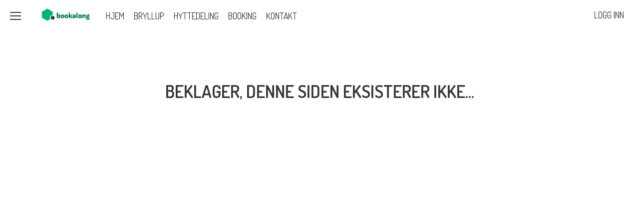

--- FILE ---
content_type: text/html; charset=utf-8
request_url: https://bookalong.no/demos
body_size: 15205
content:
<!DOCTYPE html>
<html lang="no">
<head>
    <meta charset="utf-8">
    <meta name="viewport" content="width=device-width, initial-scale=1">

    

<title>Bookalong</title>
<meta name="description" content="Bookalong lar deg opprette din private nettside med booking">
<meta name="keywords" content="">

<link rel="apple-touch-icon" sizes="180x180" href="/apple-touch-icon.png">
<link rel="icon" type="image/png" sizes="32x32" href="/favicon-32x32.png">
<link rel="icon" type="image/png" sizes="16x16" href="/favicon-16x16.png">
<link rel="mask-icon" href="/safari-pinned-tab.svg" color="#5bbad5">
<meta name="msapplication-TileColor" content="#ffc40d">
<meta name="theme-color" content="#ffffff">

<meta property="og:title" content="Bookalong" />
<meta property="og:description" content="Bookalong lar deg opprette din private nettside med booking" />
<meta property="og:url" content="https://bookalong.no" />
<meta property="og:image" content="https://bookalong.no/images/ba-logotext.png" />
<meta property="og:locale" content="nb_NO" />




    <!-- Global site tag (gtag.js) - Google Analytics -->
    <script async src="https://www.googletagmanager.com/gtag/js?id=G-1LKS0ZBDLP"></script>
    <script>
        window.dataLayer = window.dataLayer || [];
        function gtag() { dataLayer.push(arguments); }

        //NYTT:
        // Default ad_storage to 'denied'.
        gtag('consent', 'default', {
            'ad_storage': 'denied',
            'analytics_storage': 'denied'
        });


        gtag('js', new Date());

        gtag('config', 'G-1LKS0ZBDLP');
    </script>



    
        <link rel="stylesheet" href="/css/css-vars-bookalong.css?v=UI7R0NWJd87cUXQq68AfQBQ0tWou12bZVUHmdsJu4mA">
    


    <link rel="stylesheet" href="/css/jk-buefy.css?v=-wIXp1vE0FVsP7hkRO1M0izDr5XeayBFQO9epb5TTSc">
    <link rel="stylesheet" href="/css/site.css?v=k4TfgycNADYKh4-P_Vc_Eam8Yf4l2TlKtodwlucERt8">
    <link rel="stylesheet" href="/css/calendar.css?v=SJwNwSi8TrSsdKDAf1UvMsHiTko4qph8Tb2-VcLbE0s">
    <link rel="stylesheet" href="/css/animate.css?v=gc2u4t7fwxPM81cI7bA0kdTHm1x_uXVjzSQAd4_QTuk">




    <link rel="stylesheet" href="https://fonts.googleapis.com/icon?family=Material+Icons|Material+Icons+Outlined">
    
    
    <link rel="stylesheet" href="https://fonts.googleapis.com/css2?family=Dosis">

    

    <link href="https://fonts.googleapis.com/css?family=Lora:400,700|Montserrat:300" rel="stylesheet">
    <link rel="stylesheet" href="https://fonts.googleapis.com/css2?family=Italianno">

    <style>
        @font-face {
            font-family: "Goudy Old Style";
            src: url("/fonts/GOUDOS.ttf");
        }
    </style>

    <!-- Croppa - xhttps://github.com/zhanziyang/vue-croppa -->
    

    


        <link rel="stylesheet" href="/css/bookalong.css?v=Q6MJN1kRpOQvnRyUgoBOwhpms_3CkvU5pUN1lfJYhOw">

</head>

<body>
    <div id="app" v-cloak>

        <div class="speech-bubble speech-bubble-left jk-info-popup jk-fadein"
             :class="{'visible': infoPopupVisible}"
             :style="{'top': infoPopupTop, 'left': infoPopupLeft, 'color': infoPopupFontColor, 'background-color': infoPopupBackgroundColor, 'border-color': infoPopupBackgroundColor}">
            <span v-html="infoPopupText"></span>
        </div>

        <modal-login Xv-if="modalLoginActive" :show="modalLoginActive" v-on:close="modalLoginClose"
                     :site="selectedSite" :site-guid="siteGuid" :show-create-user-tab="modalLoginShowCreateUser"
                     :curr-route="getCurrRoute"
                     :is-fp="isFP">
        </modal-login>

        <b-modal v-model="mixin_confirmModalActive" :width="400" scroll="keep" animation="zoom-in" :can-cancel="['escape', 'x']" has-modal-card>
            <div class="modal-card" xstyle="width: auto">
                <header class="modal-card-head">
                    <p class="modal-card-title">Confirm</p>
                    <button type="button" class="delete is-large" v-on:click="mixin_closeConfirmModal(false)" />
                </header>
                <section class="modal-card-body">
                    <b>{{confirmQuestion}}</b>
                </section>
                <footer class="modal-card-foot">
                    <b-button v-wave type="is-primary" icon-left="check" v-on:click="mixin_closeConfirmModal(true)">OK</b-button>
                    <b-button v-wave icon-left="close" v-on:click="mixin_closeConfirmModal(false)">Cancel</b-button>
                </footer>
            </div>
        </b-modal>

        <button type="button" class="jk-roundbutton scroll-top" id="scrollTop" title="Scroll til toppen" onclick="scrollToTop()">
            <i class="material-icons">vertical_align_top</i>
        </button>

        









<div class="jk-navbar"
     v-if="currLayout"
     :class="{'large': mixin_navbarLarge, 'dark': navbarDark, 'shadow': getNavbarShadow}"
     :style="getNavbarStyle">


    <div class="jk-navbar-menu">
        <div class="jk-navbar-start">

            <div class="jk-hamburger" v-if="currLayout.showSidebar || true" :class="{'jk-hide-desktop': currLayout.hamburgerOnlyMobile}" v-on:click="mixin_hamburgerClick()">
                <div class="bar1" :style="{'background-color': getNavbarFontColor}"></div>
                <div class="bar2" :style="{'background-color': getNavbarFontColor}"></div>
                <div class="bar3" :style="{'background-color': getNavbarFontColor}"></div>
            </div>



                <a href="/">
                    <img class="jk-navbar-logo" src="/images/ba-logotext.png" alt="logo" />
                </a>
                    <div class="jk-navbar-menuitems  jk-hide-mobile">
                        <div class="jk-hide-mobile">
                                    <a v-wave href="/" class="jk-navbar-item ">
                                        <span>HJEM</span>
                                    </a>
                                    <a v-wave href="/bryllup" class="jk-navbar-item ">
                                        <span>BRYLLUP</span>
                                    </a>
                                    <a v-wave href="/hyttedeling" class="jk-navbar-item ">
                                        <span>HYTTEDELING</span>
                                    </a>
                                    <a v-wave href="/booking" class="jk-navbar-item ">
                                        <span>BOOKING</span>
                                    </a>
                                    <a v-wave href="/contact" class="jk-navbar-item ">
                                        <span>KONTAKT</span>
                                    </a>
                        </div>
                    </div>

        </div>

        <div class="jk-navbar-end">



            






        <a v-wave class="jk-navbar-item" :style="{'color': getNavbarFontColor}" title="Logg inn/register deg" v-on:click="login(false)">LOGG INN</a>

        </div>
    </div>
</div>
    <section>
        



<b-sidebar xtype="is-light"
           type="is-dark"
           :fullheight="true"
           :fullwidth="currLayout.sidebarFullWidth || mixin_showFullscreen || false || false"
           :overlay="true"
           :right="currLayout.sidebarRight"
           XXscroll="keep"
           v-model="mixin_sidebarActive">


       <div class="jk-hamburger" :class="{'jk-hide-desktop': currLayout.hamburgerOnlyMobile}" v-on:click="mixin_hamburgerClick()">
    <div class="bar1" :style="{'background-color': getNavbarFontColor}"></div>
    <div class="bar2" :style="{'background-color': getNavbarFontColor}"></div>
    <div class="bar3" :style="{'background-color': getNavbarFontColor}"></div>
    </div>




        <div class="jk-sidebar-wrapper color-default">
            <div class="jk-sidebar-top">
            </div>
            <div class="jk-sidebar-logo">
                <a href="/">
                    <img class="jk-sidebar-logo" src="/images/ba-logotext.png" />
                </a>
            </div>
            <div class="jk-close-sidebar">
                <i class="material-icons" v-on:click="mixin_showSidebar(false)">close</i>
            </div>

            <div v-wave class="jk-sidebar-group" :style="getSidebarGroupStyle">
                <div class="jk-sidebar-group-title">
                </div>
                        <div class="jk-sidebar-item">
                            <a v-wave href="/" class="">
                                <i class="material-icons">home</i>
                                <span>Hjem</span>
                            </a>
                        </div>
                        <div class="jk-sidebar-item">
                            <a v-wave href="/bryllup" class="">
                                <i class="material-icons">volunteer_activism</i>
                                <span>Bryllup</span>
                            </a>
                        </div>
                        <div class="jk-sidebar-item">
                            <a v-wave href="/hyttedeling" class="">
                                <i class="material-icons">cottage</i>
                                <span>Hyttedeling</span>
                            </a>
                        </div>
                        <div class="jk-sidebar-item">
                            <a v-wave href="/booking" class="">
                                <i class="material-icons">calendar_month</i>
                                <span>Booking</span>
                            </a>
                        </div>
                        <div class="jk-sidebar-item">
                            <a v-wave href="/contact" class="">
                                <i class="material-icons">alternate_email</i>
                                <span>Kontakt</span>
                            </a>
                        </div>

            </div>
        </div>


</b-sidebar>

            <div class="jk-pagecontainer bookalong">
                <div class="jk-pagecontainer-content-outer">
                    <div class="jk-pagecontainer-content padding-medium" style="min-height: 50vh">
                        <h2>Beklager, denne siden eksisterer ikke...</h2>
                    </div>
                </div>
            </div>

    </section>



    <footer class="jk-footer stars">
        <div class="columns is-multiline" style="text-align: center">
            <div class="column is-4 jk-footer-column border">
                <div class="footer-title">Om</div>
                Bookalong.no - opprettelse og drift av komplett nettside for privat og firma.
                <br />
                <a href="/privacy">Se vår personvernerklæring</a>
                <br />
                <a href="/terms">Se våre vilkår for bruk</a>
                <br />
                <a href="/deleteme">Informasjon om sletting av data</a>
                <div class="small">bookalong.no</div>
            </div>
            <div class="column is-4 jk-footer-column border">
                <div class="footer-title">Kontakt Bookalong</div>

                <a v-wave href="/contact">Kontakt oss!</a>
                <br />
                <b>E-post:</b> <a href="mailto:post@bookalong.no">post@bookalong.no</a>
                <br />
                Org nr 930 932 256
                <br />
                <img src="/images/visa_mastercard.jpg" class="paymentlogo" alt="VISA/Mastercard">
                <img src="/images/Stripe.png" class="paymentlogo" alt="Stripe">
                <img src="/images/GooglePay.JPG" class="paymentlogo" alt="Google Pay">
                <img src="/images/ApplePay.JPG" class="paymentlogo" alt="Apple Pay">
            </div>
            <div class="column is-4 jk-footer-column border">
                <div  class="footer-title">Navigasjon</div>
                <a v-wave href="/">Hjem</a><br />
                <a v-wave href="/bryllup">Bryllup</a><br />
                <a v-wave href="/hyttedeling">Hyttedeling</a><br />
                <a v-wave href="/contact">Kontakt</a><br />
            </div>
        </div>
    </footer>


    </div>

    <script src="https://cdnjs.cloudflare.com/ajax/libs/moment.js/2.24.0/moment.min.js"></script>
    
    
        <script src="https://unpkg.com/vue@2.6.12/dist/vue.min.js"></script>
    


    <script src="/js/wow.js"></script>
    <script>
        new WOW().init();
    </script>


    <script src="https://unpkg.com/buefy@0.9.10/dist/buefy.min.js"></script>



    <script src="https://unpkg.com/v-wave@1.2.1/dist/iife/index.js"></script>
    <script src="https://cdnjs.cloudflare.com/ajax/libs/animejs/3.2.0/anime.min.js"></script>
    <script src="https://unpkg.com/axios@0.21.1/dist/axios.min.js"></script>
    <script src="https://unpkg.com/vue-router@3.1.6/dist/vue-router.min.js"></script>
    <script src="/js/vue/vue-touch-events/index.js"></script>

    <script src="/js/vue/mixin.js?v=KkLsmFnmesh7Xgkgq1XialYk7iCwXwsWATkJ3z83EyM"></script>
    <script src="/js/vue/mixin_anime.js?v=xs7eUda9IFSYev-i5bpUYKLR8Gk73FN8eZ2isKwH_5E"></script>
    <script src="/js/vue/mixin_const.js?v=nst0vzvYCYulBZWBwo2pRfxnYdnxhN1gxrGtWnOWxgM"></script>
    <script src="/js/vue/mixin_bookalongCommon.js?v=Co_jr8jSgyubzJEeqgWtJgu6vzrn29MBwYjil58heko"></script>
    <script src="/js/vue/mixin_siteCommon.js?v=6a77HgMpaDwqopja2o7lMP9tytwEF2naqsOdDqdFd0E"></script>

    <script src="/js/vue/comp/modal-login.js?v=sU-bZ-wLEP--7q4wPSMuF_raIFwKym3B2O8iGUpxeiI"></script>

<script type="text/template" id="modal-login">

<b-modal v-model="show" :width="800" scroll="keep" animation="zoom-in"
         :full-screen="mixin_showFullscreen"
         x:can-cancel="['escape']"
         :can-cancel="false"
         has-modal-card>

    <div class="modal-card jk-large jk-fadein" :class="layoutColor">

        <b-loading :is-full-page="true" v-model="isWorking" :can-cancel="false"></b-loading>

        <header class="modal-card-head jk-card-header">
            <div class="jk-card-title">
                <div class="jk-title">Login - {{getSiteName}}</div>
            </div>
            <div class="jk-card-buttons">
                <button v-wave type="button" class="jk-roundbutton cancel" v-on:click="close(false)">
                    <i class="material-icons">clear</i>
                </button>
            </div>
        </header>

        <section class="modal-card-body">
            <div v-if="isLoggedIn && !isLoggedInWithSiteAccessCode">
                <div class="jk-infotext">
                    Du skal ha fått tilsendt en epost med en link for å bekrefte din epost-adresse.
                    <br>
                    Ikke mottatt denne? Bruk knappen under for å få denne sendt på nytt.
                    <br>
                    Vennligst sjekk om den kan ha havnet i søppelpost. Dersom du fortsatt ikke mottar eposten, vennligst gi beskjed til
                    <a href="mailto:post@bookalong">post@bookalong</a>.

                </div>
                <div class="divider color left"></div>

                <button v-wave type="button" class="button is-primary" v-on:click="sendNewConfirmEmailToLoggedInUserAsync">
                    <i class="material-icons">check</i>Send ny e-post med bekreftelseslink!
                </button>
            </div>
            <div v-else>
                <div v-if="newUser.codeSent">
                    <div class="jk-infotext large">
                            <form id="newUserCodeForm" v-on:submit.prevent="submitNewUserCode()" method="post">

                            <div class="jk-infotext">
                                <b>En epost med en kode er sendt til {{newUser.email}}</b><br>
                                Oppgi denne koden her for full tilgang:
                            </div>

                                <div class="jk-errortext jk-fadein" v-if="registerNewUserCodeErrorMsg">
                                <button type="button" class="delete jk-roundbutton" v-on:click="registerNewUserCodeErrorMsg=null"></button>
                                    {{registerNewUserCodeErrorMsg}}
                            </div>

                                <div class="columns is-multiline jk-small-width jk-fadein" v-if="!newUser.hideCode">
                                <div class="column padding is-12">
                                    <b-field label="Kode" custom-class="jk-required">
                                            <input type="text" class="control input" v-model="newUser.code">
                                    </b-field>
                                </div>
                                <div class="column padding is-12">
                                        <button v-wave type="submit" class="button is-primary" :disabled="!submitNewUserCodeEnabled">
                                        <i class="material-icons">check</i>OK
                                    </button>
                                </div>
                            </div>
                        </form>
                    </div>
                </div>
                <div v-else>

                    <div class="jk-errortext large jk-fadein" v-if="showWarningPrivateSite">
                        OBS! {{site.name}} er ikke åpen for fri registrering. For full tilgang her må du ha en brukerkonto, kontakt administrator om du mangler dette.
                    </div>

                    <b class="small">Logg på ved hjelp av ekstern tjeneste, eller login/registrer deg under:</b>
                    <div class="social-login">
                        <a class="button social-icon" :href="getGoogleLoginUrl"><img src="/images/external/google-login.png">Bruk Google-konto</a>
                        <a class="button social-icon" :href="getFacebookLoginUrl"><img src="/images/external/facebook-login.png">Bruk Facebook-konto</a>
                        <a class="button social-icon" :href="getMicrosoftLoginUrl"><img src="/images/external/microsoft-login.png">Bruk Microsoft-konto</a>
                    </div>


                    <b-tabs v-model="tabIndex">


                        <b-tab-item XXlabel="Login">
                            
                            <template #header>
                                <b>LOGIN</b>
                            </template>



                            <div class="jk-errortext jk-fadein" v-if="loginErrorMsg">
                                <button type="button" class="delete jk-roundbutton" v-on:click="loginErrorMsg=null"></button>
                                {{loginErrorMsg}}
                            </div>

                            <div class="jk-infotext">
                                Har du allerede en brukerkonto på {{getSiteName}}, oppgi din epost og passord her.
                            </div>

                            <form id="loginForm" v-on:submit.prevent="submitLogin()" method="post">
                                <div class="columns is-multiline jk-small-width jk-fadein">
                                    <div class="column padding is-12">
                                        <b-field label="E-post" custom-class="jk-required">
                                            <input type="text" class="control input" v-model="login.email">
                                        </b-field>
                                    </div>
                                    <div class="column padding is-12">
                                        <b-field label="Passord" custom-class="jk-required">
                                            <input :type="login.showPassword ? 'text' : 'password'" class="control input" v-model="login.password">
                                            <p class="control">
                                                <button v-wave type="button" class="button jk-button-addon active" v-on:click="login.showPassword = !login.showPassword">
                                                    <i class="material-icons" v-if="login.showPassword">visibility</i>
                                                    <i class="material-icons" v-if="!login.showPassword">visibility_off</i>
                                                </button>
                                            </p>
                                        </b-field>
                                    </div>
                                    <div class="column padding is-12">
                                        <b-checkbox v-model="login.rememberMe">
                                            Husk meg
                                        </b-checkbox>
                                    </div>
                                    <div class="column padding is-12">
                                        <button v-wave type="submit" class="button is-primary" :disabled="!submitLoginEnabled">
                                            <i class="material-icons">check</i>Logg inn
                                        </button>
                                    </div>
                                </div>
                            </form>
                        </b-tab-item>

                        <b-tab-item Xlabel="Registrer deg" :visible="loginSiteAllowAnyoneToRegister">

                            <template #header>
                                <b>REGISTRER DEG</b>
                            </template>

                            <form v-on:submit.prevent="submitRegisterNewUser()" method="post">
                                <div class="jk-errortext large jk-fadein" v-if="registerNewUserErrorMsg">
                                    <button type="button" class="delete jk-roundbutton" v-on:click="registerNewUserErrorMsg=null"></button>
                                    {{registerNewUserErrorMsg}}
                                </div>

                                <div v-if="registerNewUserStep == 1">

                                    <div class="jk-infotext">
                                        Opprett en bruker på {{getSiteName}} her! Alt vi trenger er en e-postadresse og et passord på minst 8 tegn
                                    </div>
                                    <div class="columns is-multiline jk-small-width">

                                        <div class="column padding is-12">
                                            <b-field label="E-post" custom-class="jk-required">
                                                <input type="text" class="control input jk-main" v-model="newUser.email">
                                            </b-field>
                                        </div>
                                        <div class="column padding is-12">
                                            <b-field label="Passord" custom-class="jk-required" :message="newUser.passwordMessage" :type="{'is-danger': !newUser.passwordOK}">
                                                <input :type="newUser.showPassword ? 'text' : 'password'" class="control input jk-main" v-model="newUser.password" v-on:input="passwordCheck">
                                                <p class="control">
                                                    <button v-wave type="button" class="button jk-button-addon active" v-on:click="newUser.showPassword = !newUser.showPassword">
                                                        <i class="material-icons" v-if="newUser.showPassword">visibility</i>
                                                        <i class="material-icons" v-if="!newUser.showPassword">visibility_off</i>
                                                    </button>
                                                </p>
                                            </b-field>
                                        </div>
                                        <div class="column padding is-12">
                                            <button v-wave type="submit" class="button is-primary" :disabled="!submitRegisterNewUserEnabled">
                                                <i class="material-icons">check</i>Fortsett
                                            </button>
                                        </div>
                                    </div>
                                </div>

                                <div v-else>
                                    <div class="jk-infotext">
                                        Oppgi gjerne fornavn, etternavn og brukernavn også:
                                    </div>
                                    <div class="columns is-multiline jk-small-width">
                                        <div class="column padding is-12">
                                            <b-field label="Fornavn">
                                                <input type="text" class="control input" v-model="newUser.firstName">
                                            </b-field>
                                        </div>
                                        <div class="column padding is-12">
                                            <b-field label="Etternavn">
                                                <input type="text" class="control input" v-model="newUser.lastName">
                                            </b-field>
                                        </div>
                                        <div class="column padding is-12">
                                            <b-field label="Brukernavn">
                                                <input type="text" class="control input" v-model="newUser.showName">
                                            </b-field>
                                        </div>
                                        <div class="column padding is-12">
                                                <button v-wave type="button" class="button is-default" v-on:click="registerNewUserStep = 1">
                                                <i class="material-icons">chevron_left</i>Tilbake
                                            </button>
                                            <button v-wave type="submit" class="button is-primary" :disabled="!submitRegisterNewUserEnabled">
                                                <i class="material-icons">check</i>Registrer meg!
                                            </button>
                                        </div>
                                    </div>
                                </div>

                            </form>
                        </b-tab-item>

                        <b-tab-item Xlabel="Glemt passord">
    
                            <template #header>
                                <b>GLEMT PASSORD</b>
                            </template>

                            <div v-if="forgotpassword.codeSent">
                                <form id="forgotPasswordCodeForm" v-on:submit.prevent="submitForgotPasswordCode()" method="post">

                                    <div class="jk-infotext">
                                        <b>En epost med en kode er sendt til {{forgotpassword.email}}</b><br>
                                        Oppgi denne koden her for å logge på direkte. Ønsker du å sette et nytt passord, bruk "Sett Nytt passord"-knappen i eposten, eller du kan gjøre dette senere på "Min side".
                                    </div>

                                    <div class="jk-errortext jk-fadein" v-if="forgotPasswordCodeErrorMsg">
                                        <button type="button" class="delete jk-roundbutton" v-on:click="forgotPasswordCodeErrorMsg=null"></button>
                                        {{forgotPasswordCodeErrorMsg}}
                                    </div>

                                    <div class="columns is-multiline jk-small-width jk-fadein" v-if="!forgotpassword.hideCode">
                                        <div class="column padding is-12">
                                            <b-field label="Kode" custom-class="jk-required">
                                                <input type="text" class="control input" v-model="forgotpassword.code">
                                            </b-field>
                                        </div>
                                        <div class="column padding is-12">
                                            <button v-wave type="submit" class="button is-primary" :disabled="!submitForgotPasswordCodeEnabled">
                                                <i class="material-icons">check</i>OK
                                            </button>
                                        </div>
                                    </div>
                                </form>
                            </div>

                            <div v-else>
                                <form id="forgotPasswordForm" v-on:submit.prevent="submitForgotPassword()" method="post">

                                    <div class="jk-infotext">
                                        Har du glemt passordet? Oppgi din registrerte epost-adresse under - du vil motta en epost med intruksjoner.
                                    </div>

                                    <div class="jk-errortext jk-fadein" v-if="forgotPasswordErrorMsg">
                                        <button type="button" class="delete jk-roundbutton" v-on:click="forgotPasswordErrorMsg=null"></button>
                                        {{forgotPasswordErrorMsg}}
                                    </div>

                                    <div class="columns is-multiline jk-small-width jk-fadein">
                                        <div class="column padding is-12">
                                            <b-field label="E-post" custom-class="jk-required">
                                                <input type="text" class="control input" v-model="forgotpassword.email">
                                            </b-field>
                                        </div>
                                        <div class="column padding is-12">
                                            <button v-wave type="submit" class="button is-primary" :disabled="!submitForgotPasswordEnabled">
                                                <i class="material-icons">check</i>Fortsett
                                            </button>
                                        </div>
                                    </div>
                                </form>
                            </div>
                        </b-tab-item>

                    </b-tabs>
                </div>
            </div>
        </section>
        <footer class="modal-card-foot">
        </footer>
    </div>

</b-modal>

</script>

    <script src="/js/vue/comp/show-formfields.js?v=6JEjmaJGd6mI8kDEmlalhJXsCnvBEtFbXqnDoBmAOyU"></script>


<script type="text/template" id="show-formfields">

<div>
    <div class="columns is-multiline">
        <div class="column padding is-6">
            <b>Felter:</b>
        </div>
        <div class="column padding is-6 jk-align-end">
            <button v-wave type="button" class="button is-primary" title="Legg til"
                    v-on:click="addFormField(true)">
                <i class="material-icons">add</i>Legg til
            </button>
        </div>
        <div class="column padding is-12">
            <b-table v-if="formFields" :data="formFields"
                     :mobile-cards="false"
                     :striped="true" :narrowed="true" :hoverable="true"
                     :draggable="fieldSortModus"
                     v-on:click="editFormField"
                     v-on:dragstart="dragstart"
                     v-on:dragover="dragover"
                     v-on:dragleave="dragleave"
                     v-on:drop="drop">


                <b-table-column field="sysColumnName" label="SQL col" v-slot="props" :visible="sysadmMode">
                    {{props.row.sysColumnName}}
                </b-table-column>

                <b-table-column field="sysColumnName" label="Navn" v-slot="props">
                    <b>{{props.row.name}}</b>
                </b-table-column>

                <b-table-column field="fieldType" label="Type" v-slot="props">
                    {{mixin_const_getFieldTypeDescr(props.row.fieldType)}}
                </b-table-column>


                <b-table-column field="isRequired" label="Påkrevet?" v-slot="props" :width="40">
                    <i v-if="props.row.isRequired" class="material-icons approved">check_circle</i>
                    <i v-else class="material-icons not-approved">radio_button_unchecked</i>
                </b-table-column>

                <b-table-column field="adminOnly" label="Kun for admin?" v-slot="props" :width="40">
                    <i v-if="props.row.adminOnly" class="material-icons approved">check_circle</i>
                    <i v-else class="material-icons not-approved">radio_button_unchecked</i>
                </b-table-column>

                <b-table-column field="showInResultList" label="Vis i liste?" v-slot="props" :width="40">
                    <i v-if="props.row.showInResultList" class="material-icons approved">check_circle</i>
                    <i v-else class="material-icons not-approved">radio_button_unchecked</i>
                </b-table-column>

                <b-table-column label="" width="20" v-slot="props">
                    <button v-wave type="button" class="jk-roundbutton small cancel" v-on:click.stop="deleteFormField(props.row)">
                        <i class="material-icons">clear</i>
                    </button>
                </b-table-column>

            </b-table>
        </div>
    </div>

    <modal-formfield-edit v-if="showFormFieldModal" :field="formFieldForEdit" :sysadm-mode="sysadmMode" v-on:form-field-edit-close="formFieldEditClose">
    </modal-formfield-edit>

</div>

</script>

    <script src="/js/vue/comp/show-form.js?v=kp1HBsyq6hIyj3OlkqW1iUQCaKjzSuP7LjbMNe5LCbM"></script>

<script type="text/template" id="show-form">

<div v-if="form && !isSubmitted && !isSaving" class="jk-fadein" :class="formClass">
    

    <form xid="fieldForm" v-on:submit.prevent="submitForm" method="post">

        <div class="columns is-multiline pb-columns pb-textcol jk-paddedifsmall">


            <div v-for="(field,index) in fieldsToShow" :key="index" class="column is-12 padding">

                <b-field :message="field.fieldValueError" :type="getFieldType(field)" :label-position="labelPosition"
                         :horizontal="horizontal" :custom-class="getFieldClass(field)">

                    <template #label>
                        {{getFieldCaption(field)}}
                        <b-tooltip v-if="field.userHelp" type="is-dark" :label="field.userHelp"
                                   multilined size="is-small" position="is-right">
                            <i class="material-icons">help</i>
                        </b-tooltip>
                    </template>


                    <div v-if="field.fieldType == FIELDTYPE_TEXT" >
                        <div v-if="form.sysCreateId && (field.guid == form.sysIdFieldGuid)" class="control input">
                            {{field.fieldValueStr ?? field.placeholder}}
                        </div>
                        <b-input v-else type="text" Xclass="control input" :placeholder="field.placeholder"
                                 v-model="field.fieldValueStr" :disabled="!canEditSchema"></b-input>
                    </div>


                    <b-input v-if="field.fieldType == FIELDTYPE_EMAIL" type="email" Xclass="control input" :placeholder="field.placeholder"
                             v-model="field.fieldValueStr" :disabled="!canEditSchema"></b-input>

                    <b-input v-if="field.fieldType == FIELDTYPE_MOBILE" type="text" Xclass="control input" :placeholder="field.placeholder"
                             v-model="field.fieldValueStr" :disabled="!canEditSchema"></b-input>

                    <b-input v-if="field.fieldType == FIELDTYPE_MULTILINETEXT" type="textarea" Xclass="control input jk-ingress small"
                             custom-class="jk-ingress small"
                             :placeholder="field.placeholder"
                             v-model="field.fieldValueStr" :disabled="!canEditSchema">
                    </b-input>

                    <b-numberinput v-if="field.fieldType == FIELDTYPE_NUMBER && !field.sysColumnInlineSQL" controls-alignment="right" controls-position="compact" type="is-light"
                                    :min="field.numberMinValue"
                                    :max="field.numberMaxValue"
                                    v-model="field.fieldValueInt" :disabled="!canEditSchema">
                    </b-numberinput>
                    <b-input v-else-if="field.fieldType == FIELDTYPE_NUMBER && form.formResultGuid" type="text" Xclass="control input" :placeholder="field.placeholder"
                                v-model="field.fieldValueInt" disabled></b-input>


                    <b-input v-if="field.fieldType == FIELDTYPE_DATE" type="date" Xclass="control input"
                             v-model="field.fieldValueStr" :disabled="!canEditSchema"></b-input>

                    <div v-if="field.fieldType == FIELDTYPE_OPTIONSSINGLESELECT">
                        <div v-if="field.optionsSingleSelectShowAsRadio">
                            <b-field v-for="(option,index) in getFieldOptions(field)" :value="option" :key="index" grouped>
                                <b-radio v-model="field.fieldValueStr" :native-value="option" :disabled="!canEditSchema" v-on:click.native="singleSelectChange(field)">{{option}}</b-radio>
                            </b-field>
                        </div>
                        <b-select v-else expanded v-model="field.fieldValueStr" :placeholder="field.placeholder" :disabled="!canEditSchema" v-on:click.native="singleSelectChange(field)">
                            <option v-for="(option,index) in getFieldOptions(field)" :value="option" :key="index">
                                {{option}}
                            </option>
                        </b-select>
                    </div>

                    <div v-if="field.fieldType == FIELDTYPE_OPTIONSSINGLESELECT_ADV && adminMode">
                        <b-select expanded v-model="field.fieldValueStr" :placeholder="field.placeholder" :disabled="!canEditSchema" v-on:click.native="singleSelectChange(field)">
                            <option :value="null" >-- Ikke valgt --</option>
                            <option v-for="(option,index) in field.optionsAdv" :value="option.guid" :key="index">
                                {{option.name}}
                            </option>
                        </b-select>
                    </div>

                    <div v-if="field.fieldType == FIELDTYPE_OPTIONSMULTIPLESELECT">
                        <b-field v-for="(option,index) in getFieldOptions(field)" :value="option" :key="index" grouped>
                            <b-checkbox v-model="field.fieldSelectedValues" :native-value="option" :disabled="!canEditSchema">
                                {{option}}
                            </b-checkbox>
                            <b-input v-if="showOptionOtherInput(field, option)" type="text" Xclass="control input"
                                     :placeholder="FIELDTYPE_OPTION_OTHER" v-model="field.fieldValueStr" expanded
                                     :disabled="!canEditSchema"></b-input>
                        </b-field>
                    </div>


                    <b-field v-if="field.fieldType == FIELDTYPE_CHECKBOX && field.checkboxShowAsRadio">
                        <b-radio v-model="field.fieldValueBool" :native-value="true" :disabled="!canEditSchema">Ja</b-radio>
                    </b-field>
                    <b-field v-if="field.fieldType == FIELDTYPE_CHECKBOX && field.checkboxShowAsRadio">
                        <b-radio v-model="field.fieldValueBool" :native-value="false" :disabled="!canEditSchema">Nei</b-radio>
                    </b-field>

                    <b-checkbox v-if="field.fieldType == FIELDTYPE_CHECKBOX && !field.checkboxShowAsRadio" v-model="field.fieldValueBool" :disabled="!canEditSchema">Ja</b-checkbox>


                </b-field>
            </div>

            <div class="column is-12 padding" ref="recaptchaContainer">
            </div>


            <div v-if="hasRequiredFields && includeSubmit" class="column is-12 padding">
                <b-field :horizontal="horizontal">
                    <div class="jk-small">* Felter merket med stjerne må oppgis</div>
                </b-field>
            </div>

            <div class="column is-12 padding" v-if="canEditSchema && includeSubmit">
                <b-field :horizontal="horizontal">
                    <button v-wave type="submit" class="button" :class="getSubmitBtnClass" Xv-on:click="submit">
                        <i class="material-icons">done</i>
                        {{getSubmitBtnText}}
                    </button>
                </b-field>
            </div>
        </div>

    </form>
</div>

<div v-else-if="form && isSaving">
    <b-loading :is-full-page="true" v-model="isSaving" :can-cancel="false"></b-loading>
</div>
<div v-else-if="form && isSubmitted" class="jk-fadein">
    <b>{{form.submitReceipt}}</b>
    <div class="jk-ver-spacing"></div>

</div>

</script>


    

    <script src="/js/site.js?v=M7X-GlMLQzYThbeD7qgTzz4GEMtK5YHDK-0y6X7JJ5A"></script>

    <script src="https://www.google.com/recaptcha/api.js?render=explicit"></script>

        <script>
            const _siteGuid = "00000000-0000-0000-0000-000000000000";
            const _userIsSysadm = false;
        </script>
<script src="/js/vue/comp/modal-login.js?v=sU-bZ-wLEP--7q4wPSMuF_raIFwKym3B2O8iGUpxeiI"></script>

<script type="text/template" id="modal-login">

<b-modal v-model="show" :width="800" scroll="keep" animation="zoom-in"
         :full-screen="mixin_showFullscreen"
         x:can-cancel="['escape']"
         :can-cancel="false"
         has-modal-card>

    <div class="modal-card jk-large jk-fadein" :class="layoutColor">

        <b-loading :is-full-page="true" v-model="isWorking" :can-cancel="false"></b-loading>

        <header class="modal-card-head jk-card-header">
            <div class="jk-card-title">
                <div class="jk-title">Login - {{getSiteName}}</div>
            </div>
            <div class="jk-card-buttons">
                <button v-wave type="button" class="jk-roundbutton cancel" v-on:click="close(false)">
                    <i class="material-icons">clear</i>
                </button>
            </div>
        </header>

        <section class="modal-card-body">
            <div v-if="isLoggedIn && !isLoggedInWithSiteAccessCode">
                <div class="jk-infotext">
                    Du skal ha fått tilsendt en epost med en link for å bekrefte din epost-adresse.
                    <br>
                    Ikke mottatt denne? Bruk knappen under for å få denne sendt på nytt.
                    <br>
                    Vennligst sjekk om den kan ha havnet i søppelpost. Dersom du fortsatt ikke mottar eposten, vennligst gi beskjed til
                    <a href="mailto:post@bookalong">post@bookalong</a>.

                </div>
                <div class="divider color left"></div>

                <button v-wave type="button" class="button is-primary" v-on:click="sendNewConfirmEmailToLoggedInUserAsync">
                    <i class="material-icons">check</i>Send ny e-post med bekreftelseslink!
                </button>
            </div>
            <div v-else>
                <div v-if="newUser.codeSent">
                    <div class="jk-infotext large">
                            <form id="newUserCodeForm" v-on:submit.prevent="submitNewUserCode()" method="post">

                            <div class="jk-infotext">
                                <b>En epost med en kode er sendt til {{newUser.email}}</b><br>
                                Oppgi denne koden her for full tilgang:
                            </div>

                                <div class="jk-errortext jk-fadein" v-if="registerNewUserCodeErrorMsg">
                                <button type="button" class="delete jk-roundbutton" v-on:click="registerNewUserCodeErrorMsg=null"></button>
                                    {{registerNewUserCodeErrorMsg}}
                            </div>

                                <div class="columns is-multiline jk-small-width jk-fadein" v-if="!newUser.hideCode">
                                <div class="column padding is-12">
                                    <b-field label="Kode" custom-class="jk-required">
                                            <input type="text" class="control input" v-model="newUser.code">
                                    </b-field>
                                </div>
                                <div class="column padding is-12">
                                        <button v-wave type="submit" class="button is-primary" :disabled="!submitNewUserCodeEnabled">
                                        <i class="material-icons">check</i>OK
                                    </button>
                                </div>
                            </div>
                        </form>
                    </div>
                </div>
                <div v-else>

                    <div class="jk-errortext large jk-fadein" v-if="showWarningPrivateSite">
                        OBS! {{site.name}} er ikke åpen for fri registrering. For full tilgang her må du ha en brukerkonto, kontakt administrator om du mangler dette.
                    </div>

                    <b class="small">Logg på ved hjelp av ekstern tjeneste, eller login/registrer deg under:</b>
                    <div class="social-login">
                        <a class="button social-icon" :href="getGoogleLoginUrl"><img src="/images/external/google-login.png">Bruk Google-konto</a>
                        <a class="button social-icon" :href="getFacebookLoginUrl"><img src="/images/external/facebook-login.png">Bruk Facebook-konto</a>
                        <a class="button social-icon" :href="getMicrosoftLoginUrl"><img src="/images/external/microsoft-login.png">Bruk Microsoft-konto</a>
                    </div>


                    <b-tabs v-model="tabIndex">


                        <b-tab-item XXlabel="Login">
                            
                            <template #header>
                                <b>LOGIN</b>
                            </template>



                            <div class="jk-errortext jk-fadein" v-if="loginErrorMsg">
                                <button type="button" class="delete jk-roundbutton" v-on:click="loginErrorMsg=null"></button>
                                {{loginErrorMsg}}
                            </div>

                            <div class="jk-infotext">
                                Har du allerede en brukerkonto på {{getSiteName}}, oppgi din epost og passord her.
                            </div>

                            <form id="loginForm" v-on:submit.prevent="submitLogin()" method="post">
                                <div class="columns is-multiline jk-small-width jk-fadein">
                                    <div class="column padding is-12">
                                        <b-field label="E-post" custom-class="jk-required">
                                            <input type="text" class="control input" v-model="login.email">
                                        </b-field>
                                    </div>
                                    <div class="column padding is-12">
                                        <b-field label="Passord" custom-class="jk-required">
                                            <input :type="login.showPassword ? 'text' : 'password'" class="control input" v-model="login.password">
                                            <p class="control">
                                                <button v-wave type="button" class="button jk-button-addon active" v-on:click="login.showPassword = !login.showPassword">
                                                    <i class="material-icons" v-if="login.showPassword">visibility</i>
                                                    <i class="material-icons" v-if="!login.showPassword">visibility_off</i>
                                                </button>
                                            </p>
                                        </b-field>
                                    </div>
                                    <div class="column padding is-12">
                                        <b-checkbox v-model="login.rememberMe">
                                            Husk meg
                                        </b-checkbox>
                                    </div>
                                    <div class="column padding is-12">
                                        <button v-wave type="submit" class="button is-primary" :disabled="!submitLoginEnabled">
                                            <i class="material-icons">check</i>Logg inn
                                        </button>
                                    </div>
                                </div>
                            </form>
                        </b-tab-item>

                        <b-tab-item Xlabel="Registrer deg" :visible="loginSiteAllowAnyoneToRegister">

                            <template #header>
                                <b>REGISTRER DEG</b>
                            </template>

                            <form v-on:submit.prevent="submitRegisterNewUser()" method="post">
                                <div class="jk-errortext large jk-fadein" v-if="registerNewUserErrorMsg">
                                    <button type="button" class="delete jk-roundbutton" v-on:click="registerNewUserErrorMsg=null"></button>
                                    {{registerNewUserErrorMsg}}
                                </div>

                                <div v-if="registerNewUserStep == 1">

                                    <div class="jk-infotext">
                                        Opprett en bruker på {{getSiteName}} her! Alt vi trenger er en e-postadresse og et passord på minst 8 tegn
                                    </div>
                                    <div class="columns is-multiline jk-small-width">

                                        <div class="column padding is-12">
                                            <b-field label="E-post" custom-class="jk-required">
                                                <input type="text" class="control input jk-main" v-model="newUser.email">
                                            </b-field>
                                        </div>
                                        <div class="column padding is-12">
                                            <b-field label="Passord" custom-class="jk-required" :message="newUser.passwordMessage" :type="{'is-danger': !newUser.passwordOK}">
                                                <input :type="newUser.showPassword ? 'text' : 'password'" class="control input jk-main" v-model="newUser.password" v-on:input="passwordCheck">
                                                <p class="control">
                                                    <button v-wave type="button" class="button jk-button-addon active" v-on:click="newUser.showPassword = !newUser.showPassword">
                                                        <i class="material-icons" v-if="newUser.showPassword">visibility</i>
                                                        <i class="material-icons" v-if="!newUser.showPassword">visibility_off</i>
                                                    </button>
                                                </p>
                                            </b-field>
                                        </div>
                                        <div class="column padding is-12">
                                            <button v-wave type="submit" class="button is-primary" :disabled="!submitRegisterNewUserEnabled">
                                                <i class="material-icons">check</i>Fortsett
                                            </button>
                                        </div>
                                    </div>
                                </div>

                                <div v-else>
                                    <div class="jk-infotext">
                                        Oppgi gjerne fornavn, etternavn og brukernavn også:
                                    </div>
                                    <div class="columns is-multiline jk-small-width">
                                        <div class="column padding is-12">
                                            <b-field label="Fornavn">
                                                <input type="text" class="control input" v-model="newUser.firstName">
                                            </b-field>
                                        </div>
                                        <div class="column padding is-12">
                                            <b-field label="Etternavn">
                                                <input type="text" class="control input" v-model="newUser.lastName">
                                            </b-field>
                                        </div>
                                        <div class="column padding is-12">
                                            <b-field label="Brukernavn">
                                                <input type="text" class="control input" v-model="newUser.showName">
                                            </b-field>
                                        </div>
                                        <div class="column padding is-12">
                                                <button v-wave type="button" class="button is-default" v-on:click="registerNewUserStep = 1">
                                                <i class="material-icons">chevron_left</i>Tilbake
                                            </button>
                                            <button v-wave type="submit" class="button is-primary" :disabled="!submitRegisterNewUserEnabled">
                                                <i class="material-icons">check</i>Registrer meg!
                                            </button>
                                        </div>
                                    </div>
                                </div>

                            </form>
                        </b-tab-item>

                        <b-tab-item Xlabel="Glemt passord">
    
                            <template #header>
                                <b>GLEMT PASSORD</b>
                            </template>

                            <div v-if="forgotpassword.codeSent">
                                <form id="forgotPasswordCodeForm" v-on:submit.prevent="submitForgotPasswordCode()" method="post">

                                    <div class="jk-infotext">
                                        <b>En epost med en kode er sendt til {{forgotpassword.email}}</b><br>
                                        Oppgi denne koden her for å logge på direkte. Ønsker du å sette et nytt passord, bruk "Sett Nytt passord"-knappen i eposten, eller du kan gjøre dette senere på "Min side".
                                    </div>

                                    <div class="jk-errortext jk-fadein" v-if="forgotPasswordCodeErrorMsg">
                                        <button type="button" class="delete jk-roundbutton" v-on:click="forgotPasswordCodeErrorMsg=null"></button>
                                        {{forgotPasswordCodeErrorMsg}}
                                    </div>

                                    <div class="columns is-multiline jk-small-width jk-fadein" v-if="!forgotpassword.hideCode">
                                        <div class="column padding is-12">
                                            <b-field label="Kode" custom-class="jk-required">
                                                <input type="text" class="control input" v-model="forgotpassword.code">
                                            </b-field>
                                        </div>
                                        <div class="column padding is-12">
                                            <button v-wave type="submit" class="button is-primary" :disabled="!submitForgotPasswordCodeEnabled">
                                                <i class="material-icons">check</i>OK
                                            </button>
                                        </div>
                                    </div>
                                </form>
                            </div>

                            <div v-else>
                                <form id="forgotPasswordForm" v-on:submit.prevent="submitForgotPassword()" method="post">

                                    <div class="jk-infotext">
                                        Har du glemt passordet? Oppgi din registrerte epost-adresse under - du vil motta en epost med intruksjoner.
                                    </div>

                                    <div class="jk-errortext jk-fadein" v-if="forgotPasswordErrorMsg">
                                        <button type="button" class="delete jk-roundbutton" v-on:click="forgotPasswordErrorMsg=null"></button>
                                        {{forgotPasswordErrorMsg}}
                                    </div>

                                    <div class="columns is-multiline jk-small-width jk-fadein">
                                        <div class="column padding is-12">
                                            <b-field label="E-post" custom-class="jk-required">
                                                <input type="text" class="control input" v-model="forgotpassword.email">
                                            </b-field>
                                        </div>
                                        <div class="column padding is-12">
                                            <button v-wave type="submit" class="button is-primary" :disabled="!submitForgotPasswordEnabled">
                                                <i class="material-icons">check</i>Fortsett
                                            </button>
                                        </div>
                                    </div>
                                </form>
                            </div>
                        </b-tab-item>

                    </b-tabs>
                </div>
            </div>
        </section>
        <footer class="modal-card-foot">
        </footer>
    </div>

</b-modal>

</script>
<script src="/js/vue/comp/show-access-code.js?v=Ty-rCXLp4buW3V1QnhOreAnk2lOeByI6Y5vkwlImFsA"></script>

<script type="text/template" id="show-access-code">
    <div>

        <b-loading :is-full-page="true" v-model="isWorking" :can-cancel="false"></b-loading>

        <h2>Vennligst oppgi tilgangskode:</h2>
        <div class="jk-ver-spacing"></div>

        <form id="accessCodeForm" v-on:submit.prevent="submitAccessCode" method="post" autocomplete="off">

            <div class="jk-errortext jk-fadein" v-if="loginErrorMsg">
                <button type="button" class="delete jk-roundbutton" v-on:click="loginErrorMsg=null"></button>
                {{loginErrorMsg}}
            </div>

            <div v-if="showAsPinCode && accessCodeFields" class="jk-fadein">


                     <input v-for="(field,index) in accessCodeFields" :key="index" class="jk-pincode" type="number" inputmode="numeric" maxlength=1
                            min="0" max="9"
                            :id="'accessCodeField' + field.index" v-on:keyup="keyUp($event, index)" autocomplete="off" />




                <button v-if="!showAsPinCode && accessCodeOKToSubmit" v-wave type="submit" class="button is-primary is-large jk-fadein">
                    <i class="material-icons">check</i>OK
                </button>

            </div>

            <div v-else class="jk-fadein">

                <input type="text" class="control input access-code" v-model="login.accessCode">

                <button v-wave type="submit" class="button is-primary is-large" :disabled="!accessCodeOKToSubmit">
                    <i class="material-icons">check</i>OK
                </button>

            </div>

            <div class="jk-fadein" v-if="login.accessCode && (!showAsPinCode || SHOW_REMEMBERME_WITH_SITEPINCODE)">
                <b-checkbox v-model="login.rememberMe">
                    Husk meg på denne enheten
                </b-checkbox>
            </div>
        </form>
        <div class="jk-ver-spacing"></div>
        <div class="jk-ver-spacing"></div>
    </div>

</script>

        <script src="/js/vanilla-picker.min.js?v=0jsFOub0x6xaH1r1H6nB2LMKER7bLda-PigX07QlIY4"></script>
        <script src="/js/vue/index.js?v=eRUnyaYMTx55NSgOp0EOT4kwaULTzhTK_6ZHm0voMVQ"></script>
        <script src="/js/consent.js?v=phvcIqmynm8rToKma-3Nkna-5vWnq6vJBc4d0nPUmFE"></script>


</body>
</html>

--- FILE ---
content_type: text/css; charset=UTF-8
request_url: https://bookalong.no/css/css-vars-bookalong.css?v=UI7R0NWJd87cUXQq68AfQBQ0tWou12bZVUHmdsJu4mA
body_size: 487
content:
:root{--fontfamily:"Dosis",Helvetica,sans-serif;--fontsize:1.1rem;--dividercolor:#00754d;--backcolor:#fff;--contentbackcolor:#fff;--fontcolor:#666;--articlemaxwidth:1300px;--hrcolor:#f0f0f0;--cardcolor:#f7f7f7;--cardfontcolor:#666;--hovercolor:#f7f7f7;--navbarlarge-backcolor:#fff;--navbarlarge-fontcolor:#333;--navbarsmall-backcolor:#fff;--navbarsmall-fontcolor:#333;--h1fontfamily:"Dosis",Helvetica,sans-serif;--h1color:#000;--h1size:2.5em;--h1weight:700;--h1letterspacing:0;--h1texttransform:uppercase;--h1fontstyle:normal;--h2fontfamily:"Dosis",Helvetica,sans-serif;--h2color:#363636;--h2size:2em;--h2weight:600;--h2letterspacing:0;--h2texttransform:uppercase;--h2fontstyle:normal;--h3fontfamily:"Dosis",Helvetica,sans-serif;--h3color:#00754d;--h3size:1em;--h3weight:600;--h3letterspacing:1px;--h3texttransform:uppercase;--h3fontstyle:bold;--footerbackcolor:#151515;--footerfontcolor:#888;--footerbordercolor:#333;--alt1backcolor:#4c8624;--alt1fontcolor:#fff;--alt1hrcolor:#000;--alt1cardcolor:#fff;--alt1cardfontcolor:#666;--alt1hovercolor:#fff;--alt2backcolor:#0ff;--alt2fontcolor:#ff0;--alt2hrcolor:#f0f0f0;--alt2cardcolor:#f7f7f7;--alt2cardfontcolor:#666;--alt2hovercolor:#0ff;--alt3backcolor:#f00;--alt3fontcolor:#fff;--alt3hrcolor:#f0f0f0;--alt3cardcolor:#f7f7f7;--alt3cardfontcolor:#666;--alt3hovercolor:#f00;--menufontfamily:"Dosis",Helvetica,sans-serif;--menufontsize:1em;--menufontletterspacing:0;--picturetextfontfamily:"Dosis",Helvetica,sans-serif;--picturetextfontsize:2.5em;--picturetextweight:100;--picturetextfontletterspacing:0;--picturetextcolor:"#fff"}

--- FILE ---
content_type: text/css; charset=UTF-8
request_url: https://bookalong.no/css/site.css?v=k4TfgycNADYKh4-P_Vc_Eam8Yf4l2TlKtodwlucERt8
body_size: 25347
content:
:root{--site-popup-width:380px}[v-cloak]{display:none}.wow{visibility:hidden}html{scroll-behavior:smooth}body{font-size:var(--fontsize);color:var(--fontcolor);background-color:var(--backcolor);font-family:var(--fontfamily)}a{color:var(--fontcolor)}hr{background-color:var(--hrcolor)}.site{width:100%;min-height:100vh}.bold{font-weight:bold}.site,.b-sidebar{font-family:var(--fontfamily)}h1{font-family:var(--h1fontfamily);color:var(--h1color);font-size:var(--h1size);font-weight:var(--h1weight);letter-spacing:var(--h1letterspacing);text-transform:var(--h1texttransform);font-style:var(--h1fontstyle);margin-bottom:1rem;overflow-wrap:break-word;word-wrap:break-word}h2{font-family:var(--h2fontfamily);color:var(--h2color);font-size:var(--h2size);font-weight:var(--h2weight);text-transform:var(--h2texttransform);letter-spacing:var(--h2letterspacing);letter-spacing:var(--h2letterspacing);font-style:var(--h2fontstyle);overflow-wrap:break-word;word-wrap:break-word}h2.mypage{padding-top:60px}h3{font-family:var(--h3fontfamily);color:var(--h3color);font-size:var(--h3size);font-weight:var(--h3weight);text-transform:var(--h3texttransform);letter-spacing:var(--h3letterspacing);font-style:var(--h3fontstyle);margin-bottom:.2rem;overflow-wrap:break-word;word-wrap:break-word}.pointer{cursor:pointer}b.small{opacity:.7;font-size:.8em}.flex{display:flex;align-items:center;column-gap:8px}.flex.top{align-items:flex-start}.flex.inline{display:inline-flex}.flex.no-gap{column-gap:inherit}.flex.wrap{flex-wrap:wrap}.flex.heading{margin-bottom:.5em;border-bottom:1px solid #ddd;padding:2px 2px 2px 15px}.flex .main,.flex .grow{flex-grow:2}div.fact-box{margin-top:1em}.pb-content ul:not(.gallery):not(.tabs ul){display:inline-block;text-align:left;list-style-type:circle}.text-align-inherit{text-align:inherit}.text-align-right,.text-align-right-large{text-align:right}.text-align-left{text-align:left}.text-align-center{text-align:center}.padded{margin-top:1rem;margin-bottom:1rem}@media screen and (max-width:768px){.text-align-right-large{text-align:inherit}}.border-small{border:.1em solid transparent}.border-medium{border:.3em solid transparent}.border-large{border:.7em solid transparent}@media screen and (min-width:768px){.border-small-onlylarge{border:.1em solid transparent}.border-medium-onlylarge{border:.3em solid transparent}.border-large-onlylarge{border:.7em solid transparent}}.button.margin{margin:5px 0}.steps{text-align:left;border-radius:2rem;padding-top:15px;font-size:1em;margin:0;padding:1em;background-color:#fff;color:#333}.steps .steps-header{font-weight:bold;padding:.3em .3em .3em 1em;margin-bottom:1em;border-radius:3px;color:#bbb;border-bottom:1px solid #eee}.steps .steps-content{min-height:300px;margin:1em 17.6px 2em}.button:not(.jk-roundbtn-add):not(.jk-button-addon) i{margin-right:5px;font-size:1.2em;opacity:.9}.button.jk-button-addon{height:100%;border:0;margin-left:2px;padding-right:7px;padding-left:7px;opacity:.7}.button.jk-button-addon:hover{opacity:1;transition:.4s}.button.jk-button-addon.small{height:20px;width:75px;margin-top:5px;font-size:.8em}.button.jk-button-addon.small i{font-size:16px}.is-jk-btn{font-size:1.1em}.debuginfo{padding-top:70px;max-width:1300px;margin:auto}.jk-close-message-btn{position:absolute;right:10px;top:15px}label.label:not(:last-child){margin-bottom:.5em}label.label:not(.pb-form){font-size:.7em;text-transform:uppercase;letter-spacing:1px;text-align:left}label.label.pb-form{align-items:center;display:inline-flex;justify-content:center}label.label.pb-form i.material-icons{margin:0 5px}label.label:after{content:":"}label.label.jk-required:after{content:": *"}.input,.textarea{background-color:#f9fcff}.input[type=date]{max-width:10em}.input[type=time]{max-width:10em}.input.jk-input-container{display:block;height:300px;overflow-y:scroll}.input.jk-sub{font-size:.8em}.input.jk-main{font-weight:bold}.datepicker{max-width:150px}div.search-expand{width:100px;transition:width .3s ease-in-out;display:flex}div.search-expand:focus-within{width:200px}div.search-expand input{width:100%}.timeline-date{font-weight:bold;font-size:.9em;text-transform:capitalize;padding:2px 6px;border-radius:3px;margin-bottom:5px;display:inline-block}.jk-small-table-wrapper{max-height:200px;overflow-y:auto}.sysfield{border:1px solid #c72323;padding:5px!important}.payment-info{opacity:.7}#payment-form .pay-button{min-width:200px;margin-top:30px;min-height:40px}.subscription-period{border:1px solid #ffdfdf;background-color:#fff0f0;border-radius:3px;padding:5px 10px;font-size:.9em;max-width:300px;margin-top:5px;letter-spacing:1px}.subscription-pricetot{font-size:.8em}.subscription-savetext{display:inline-block;background-color:#72b972;color:#fff;font-size:.7em;border-radius:3px;padding:2px 5px;font-style:italic;text-transform:uppercase}.jk-infotext{font-size:.8em;position:relative;text-transform:none;display:inline-block;border-radius:5px;padding:3px}.jk-infotext.large{font-size:1em}.jk-infotext.bordered{font-size:.9em;background-color:#fffbdc;padding:5px 20px;border-radius:4px;border-left:10px solid #f2e582;color:#000;opacity:.5}.jk-infotext.x-large{font-size:1em;background-color:#fffbdc;padding:20px;border-radius:4px;border-left:10px solid #f2e582}.jk-infotext .show-btn{display:flex;cursor:pointer;text-transform:uppercase;transition:.4s;font-size:.9em;color:#6597c1;width:max-content;border-radius:5px;padding:0 5px}.jk-infotext .show-btn:hover{color:#fff;background-color:#c0d8ec;transition:.4s}.jk-infotext .show-btn i{font-size:15px}.jk-infotext .show-btn:hover i{color:#fff;transition:.6s}.jk-infotext .show-text{border-radius:3px;background-color:#f0f8ff;display:flex}.jk-infotext .show-text .left-pane{background-color:#c0d8ec;padding:3px;color:#fff}.jk-infotext .show-text .right-pane{padding:2px 4px 2px 10px}.jk-infotext .jk-roundbutton.close{opacity:.5;float:right;width:20px;height:20px;padding:2px}.jk-infotext .jk-roundbutton.close i{font-size:16px}.jk-infotext:hover .jk-roundbutton.close{opacity:1}.jk-errortext{width:100%;font-size:.9em;margin-bottom:10px;background-color:#ffe9e9;position:relative;border-radius:4px;border:solid #dbdbdb;border-width:0 0 0 4px;padding:1.25em 1.5em;border-color:#f14668;color:#cc0f35}.jk-errortext.large{font-size:1em;padding:20px}.jk-errortext .heading span{font-size:20px;margin-left:10px}.jk-errortext .jk-roundbutton{position:absolute;right:10px;top:5px}.jk-errortext .jk-flex-container .left i.material-icons{font-size:48px;margin-right:1em}.jk-messagetext{color:#f00;opacity:.7}div.jk-warning{background-color:#c57f00;color:#fff;margin:.5em 0;font-size:.8em;padding:.1em .5em;border-radius:3px}.jk-demomail{background-color:#fdfff3;color:#555;padding:10px 20px;font-size:.8em;box-shadow:0 .25rem .75rem rgba(0,0,0,.25);margin:10px;border-radius:5px}.jk-demomail .subject{font-weight:bold;margin-bottom:10px;border-bottom:1px solid #ddd;padding-bottom:10px;font-size:1.2em}.social-login{margin:.5em 0 1.5em}.button.social-icon img{max-width:16px;max-height:16px;margin-right:10px}.comment-count{display:flex;align-items:center;opacity:.6;font-weight:bold;font-size:.8em}.comment-count i.material-icons{font-size:13px;margin-right:5px}.modal-background{background-color:rgba(0,0,0,.75)}.modal .animation-content{border-radius:5px;box-shadow:0 4px 8px 0 rgba(0,0,0,.1),0 6px 20px 0 rgba(0,0,0,.7)}.modal-card-head{border-bottom:0;background-color:var(--alt1backcolor);color:var(--alt1fontcolor);max-width:100%}@media screen and (min-width:1200px){.modal-card-body{padding:10px 45px 45px}.modal-card-head{padding:20px 45px 5px}.modal-card-foot{padding:12px 45px}}.jk-card-header{align-items:start;justify-content:center}.jk-card-header .jk-card-title{flex-grow:1;white-space:nowrap;overflow:hidden}.jk-card-header .jk-card-title .jk-title .small{font-size:.7em}.jk-card-header .jk-card-title .jk-subtitle{display:block;font-size:.8em;opacity:.6;text-transform:uppercase;white-space:normal}.jk-card-header .jk-card-title .jk-title{text-overflow:ellipsis;white-space:nowrap;overflow:hidden;font-weight:500}.jk-card-header .jk-card-title div.jk-title{font-size:1.5em;letter-spacing:2px}.jk-card-header .jk-card-buttons{flex-grow:2;min-width:135px;text-align:right}.jk-card-header .jk-card-buttons .hint{opacity:.5;font-size:.8em;display:inline-flex;max-width:200px;overflow:hidden;white-space:nowrap}.modal-card-foot b{opacity:.5}.table tr{cursor:pointer}tr.jk-nopointer{cursor:default}.th-wrap .input{font-size:.8rem;border-color:#d7d5ca;height:24px}.hero-background{position:absolute;left:0;top:0;right:0;z-index:0;overflow:hidden;height:100vh}.hero-gradient{position:absolute;left:0;top:0;right:0;bottom:0;z-index:1;background-image:-webkit-gradient(linear,left top,left bottom,color-stop(30%,rgba(21,21,21,.4)),color-stop(80%,#151515));background-image:linear-gradient(180deg,rgba(21,21,21,.4) 30%,#151515 80%)}.hero-image.image-forside{background-image:url(https://musikkplassen.no/img/backgrounds/concerts-1150042_1280.jpg);background-position:50% 50%;background-size:cover}.hero-image{position:absolute;left:0;top:0;right:0;bottom:0;height:100vh;-webkit-box-orient:vertical;-webkit-box-direction:normal;-webkit-flex-direction:column;-ms-flex-direction:column;flex-direction:column;background-position:50% 50%;background-size:cover;background-repeat:no-repeat}.jk-pagecontainer{background-position:50% 50%;color:var(--fontcolor)}.jk-pagecontainer.bookalong{margin-top:60px}@media screen and (min-width:769px){.jk-pagecontainer,section.main{min-height:800px}}.jk-pagecontainer-topbanner{position:relative}.jk-pagecontainer-topbanner .topbanner-image,.jk-pagecontainer .topbanner-image{position:absolute;left:0;top:-60px;right:0;bottom:0;background-position:50% 50%;background-size:cover;background-repeat:no-repeat}.topbanner-image.fixed{background-attachment:fixed}.jk-pagecontainer-topbanner .filter,.jk-pagecontainer .filter{position:absolute;left:0;right:0;top:0;bottom:0}.jk-pagecontainer-topbanner .banner-title{position:absolute;left:0;bottom:0;padding-bottom:1em;padding-left:1em;color:#fff;font-size:3.5em;font-weight:300;line-height:100%}.jk-pagecontainer-topbanner .banner-title .banner-subtitle{font-size:.3em;opacity:.8;font-style:italic;margin-top:.3em;line-height:100%}.jk-pagecontainer-topbanner .banner-title.none{font-size:0}.jk-pagecontainer-topbanner .banner-title.small{font-size:1.5em}.jk-pagecontainer-topbanner .banner-title.medium{font-size:3em}.jk-pagecontainer-topbanner .banner-title.large{font-size:4.5em}.jk-pagecontainer-topbanner .banner-title.xlarge{font-size:6em}.jk-pagecontainer-content-outer{max-width:1300px;margin:auto}.jk-pagecontainer-content-outer.small{max-width:800px}.jk-pagecontainer-content-outer.vue-touch{background-color:#ff0}.card.modal-popup{margin:0;padding:1em}@media screen and (min-width:768px){.jk-pagecontainer-content-outer.narrow{max-width:1000px;overflow:hidden}.jk-pagecontainer-content-outer.medium{max-width:1300px;overflow:hidden}.jk-pagecontainer-content-outer.large{max-width:1600px;overflow:hidden}.jk-pagecontainer-content-outer.max{max-width:initial}}.jk-pagecontainer-content-outer.framed{border:1px solid #ccc}.jk-pagecontainer-content-outer.shadow{box-shadow:0 4px 4px 0 rgba(0,0,0,.1),0 1px 6px 0 rgba(0,0,0,.2)}@media screen and (min-width:768px){.jk-pagecontainer-content-outer.rounded-none{border-radius:0}.jk-pagecontainer-content-outer.rounded-light{border-radius:.25rem}.jk-pagecontainer-content-outer.rounded-med{border-radius:.5rem}.jk-pagecontainer-content-outer.rounded-1rem{border-radius:1rem}.jk-pagecontainer-content-outer.rounded-2rem{border-radius:2rem}.jk-pagecontainer-content-outer.rounded-3rem{border-radius:3rem}.jk-pagecontainer-content-outer.rounded-4rem{border-radius:4rem}.jk-pagecontainer-content-outer.rounded-5rem{border-radius:5rem}.jk-pagecontainer-content-outer.rounded-circle{border-radius:50%}.jk-pagecontainer-content-outer.rounded-circle-top{border-radius:40rem 40rem 0 0}}.jk-pagecontainer-content{padding:10vh 10vw;border-radius:5px;min-height:30rem}.jk-pagecontainer-content.padding-none{padding:0}@media screen and (min-width:769px){.jk-pagecontainer-content.padding-small{padding:3em 4em}.jk-pagecontainer-content.padding-medium{padding:6em 9em}.jk-pagecontainer-content.padding-large{;padding:8em 10em}.jk-pagecontainer-content.padding-xlarge{padding:10em 12em}}.jk-pagecontainer-content.is-calendar{min-height:500px;max-width:var(--articlemaxwidth);margin:auto}.user-avatar{border-radius:50%;max-height:60px;max-width:60px;margin-right:20px;margin-bottom:20px}.jk-sysinfo{font-size:.8em;color:#999;margin-bottom:20px}.jk-roundbutton{-webkit-appearance:none;background-color:transparent;color:#000;border:0;border-radius:290486px;cursor:pointer;pointer-events:auto;display:inline-block;flex-grow:0;flex-shrink:0;font-size:0;outline:0;position:relative;vertical-align:top;width:56px;height:56px;margin-left:6px;transition:.3s}.jk-roundbutton.nav{width:40px;height:40px;padding:initial;margin:5px}.jk-roundbutton.admin-add{width:40px;height:40px;background-color:#008000;color:#fff}.jk-roundbutton.admin-add:hover{background-color:#009000;box-shadow:0 3px 5px -1px rgba(0,0,0,.2),0 6px 10px 0 rgba(0,0,0,.14),0 1px 18px 0 rgba(0,0,0,.12);transform:scale(1.1)}.jk-roundbutton.show-fullscreen{top:5px;left:0;background-color:#fff;color:#333;border:1px solid #ddd}.jk-roundbutton.small{width:30px;height:30px;padding:initial}.jk-roundbutton.discrete{color:inherit!important;background-color:inherit!important;border:0!important}.jk-roundbutton:hover:not(:disabled){box-shadow:0 3px 5px -1px rgba(0,0,0,.2),0 6px 10px 0 rgba(0,0,0,.14),0 1px 18px 0 rgba(0,0,0,.12);transition:.3s;opacity:1}.jk-roundbutton.small.hover{opacity:.7;background-color:#ff9f55;color:#fff;margin:0}.jk-roundbutton.small.hover:hover{opacity:1}.jk-roundbutton.slave{background-color:#ff8c00;color:#fff;position:absolute;top:0;right:0;z-index:90;box-shadow:0 3px 5px -1px rgba(0,0,0,.2),0 6px 10px 0 rgba(0,0,0,.14),0 1px 18px 0 rgba(0,0,0,.12);transform:scale(.1)}.jk-roundbutton.add{background-color:#ffda00;color:#fff;border:1px solid #ddd;margin-bottom:10px}.jk-roundbutton.add:hover{background-color:#38cb38;color:#fff;transform:scale(1.1)}.jk-roundbutton.ok{background-color:#008000;color:#fff}.jk-roundbutton.undo{color:#fff}.jk-roundbutton:disabled{background-color:#999;opacity:.3;border:1px solid #fffb}.jk-roundbutton.ok.is-dirty{background-color:#2db22d;transform:scale(1.05);box-shadow:0 3px 5px -1px rgba(0,0,0,.3),0 6px 10px 5px rgba(0,0,0,.24),0 1px 18px 9px rgba(0,0,0,.22)}.jk-roundbutton.ok:hover:not(:disabled){background-color:#38cb38;transform:scale(1.1)}.jk-roundbutton.cancel,.jk-roundbutton.replace{background-color:#fff;color:#333;border:1px solid #ddd}.jk-roundbutton.cancel:hover{background-color:#d1415e;border:1px solid #c83f5b;color:#fff;transform:scale(1.1)}.jk-roundbutton.fullscreen{opacity:.5}.jk-roundbutton.fullscreen:hover{opacity:1}.jk-roundbutton.fullscreen.active{background-color:#d1d1d1}.jk-divider{display:block;width:120px;height:2px;margin-right:auto;margin-bottom:24px;margin-left:0;background-color:#fff;background-color:#f24137}.jk-underline-wrapper{transition:1s}.jk-underline-wrapper.rounded:hover{box-shadow:0 4px 8px 0 rgba(0,0,0,.1),0 6px 20px 0 rgba(0,0,0,.7);transition:.2s}.jk-underline-wrapper:hover .jk-underline{background-size:100% 2px}.jk-underline-wrapper .jk-underline{background-image:linear-gradient(red,red);background-position:0% 100%;background-repeat:no-repeat;background-size:0% 2px;transition:background-size .9s}.jk-underline-wrapper.opacity{opacity:.9}.jk-underline-wrapper.opacity:hover{opacity:1;transition:.2s}.jk-letterspacing{letter-spacing:1px}.colorblock{padding:0 4px;border-radius:3px}.colorblock.checkable{cursor:pointer;font-size:.8em;display:flex;align-items:center;column-gap:3px;height:2em;min-width:25px;text-align:center}.colorblock.checkable i.material-icons{opacity:.7}.jk-link{background-image:linear-gradient(var(--dividercolor),var(--dividercolor));background-position:0% 100%;background-repeat:no-repeat;background-size:0% 2px;transition:background-size .9s;display:inline-block;font-weight:500;cursor:pointer}.jk-link.uppercase{text-transform:uppercase}.jk-link.spaced{padding:2px;margin:0 6px}.jk-link.block{padding:5px 0 0}.jk-link:hover{transition:.3s;background-size:100% 2px}.jk-link.active{transition:.3s;background-size:100% 2px}.jk-link.small{background-size:0% 1px;padding:.2em;text-transform:none}.jk-link.small:hover{background-size:100% 1px}.jk-link.small.active{color:#333;background-size:100% 1px;background-image:linear-gradient(red,red)}.jk-link.xsmall{text-transform:none;font-size:.8em;opacity:.7;text-decoration:underline}.jk-link.xsmall:hover{transition:.3s;opacity:1}input.jk-pincode{margin:10px 0 30px;border:1px solid #ddd;width:42px;height:50px;text-align:center;font-size:25px;margin-right:8px;border-radius:20px;background-color:#f7f7f7}input::-webkit-outer-spin-button,input::-webkit-inner-spin-button{-webkit-appearance:none;margin:0}input[type=number]{-moz-appearance:textfield}.jk-hor-spacing{width:1em}.jk-ver-spacing{height:1em}.jk-align-end{text-align:right}.jk-colgroup{background-color:#f0f8ff}.jk-colgroup .jk-fieldwrapper{padding-top:1.2em;padding-left:1.2em}.jk-fadein,.jk-adminarea{-webkit-animation:jk-fadein .8s;-moz-animation:jk-fadein .8s;-ms-animation:jk-fadein .8s;-o-animation:jk-fadein .8s;animation:jk-fadein .8s}.jk-grow-wrapper{position:relative;display:block;overflow:hidden;height:200px}.jk-grow-wrapper.small{height:150px}.jk-grow{position:absolute;left:0;top:0;right:0;bottom:0;background-position:50% 50%;background-size:cover;background-repeat:no-repeat;-webkit-transition:all 1s ease;-moz-transition:all 1s ease;-o-transition:all 1s ease;-ms-transition:all 1s ease;transition:all 1s ease}.jk-grow:hover{transform:scale(1.02)}@media screen and (max-width:1023px){.jk-hide-mobile{display:none!important}}@media screen and (min-width:1024px){.jk-hide-desktop{display:none!important}}@keyframes jk-fadein{from{opacity:0}to{opacity:1}}.anime-wrapper{font-family:'Arial Rounded MT Bold',sans-serif;height:100%;width:100%;background-color:#1a3850;color:#fff;display:flex;flex-direction:column}.anime-wrapper>div{margin:auto}span.anime-text{cursor:pointer;display:block;font-size:50px;margin-bottom:1em}.anime-btn-area{position:relative;padding:10px;background-color:#eee}#admin-popup{height:500px;width:56px;position:fixed;top:100px;right:40px;z-index:25;display:flex;flex-direction:column}#settings-popup{height:500px;width:56px;position:fixed;top:calc(5vh + 50px);right:5vw;z-index:25;display:flex;flex-direction:column}.slave{background-color:#ff8c00;color:#fff;position:absolute;top:0;z-index:90;box-shadow:0 3px 5px -1px rgba(0,0,0,.2),0 6px 10px 0 rgba(0,0,0,.14),0 1px 18px 0 rgba(0,0,0,.12);transform:scale(0);cursor:pointer;transition:background-color .4s}.slave.circle{width:56px;height:56px;border-radius:50%;left:0;padding:15px}.slave.square{color:#000;width:180px;height:56px;right:-1vw;padding:10px 15px;border-radius:10px}.circle.slave:hover{background-color:#b96e14;transition:background-color .4s}.jk-flex-container,.jk-flex-container-small{display:flex;flex-direction:row;align-items:center;position:relative}.jk-flex-container .left,.jk-flex-container-small .left{display:flex;justify-content:flex-start;align-items:center}.jk-flex-container .right,.jk-flex-container-small .right{display:flex;justify-content:flex-end;align-items:center}.jk-flex-container .grow,.jk-flex-container-small .grow{flex-grow:2}.jk-flex-container-small .select{max-width:120px}.jk-flex-container-small .button{height:30px}.jk-flex-container-small .button.mini{width:20px}.jk-flex-container>.jk-colorcircle{margin-right:5px}.jk-flex-container>img{margin-right:5px}.jk-flex-container .main{flex-grow:1}.jk-flex-container .extra{margin-left:.1rem;display:none}.jk-flex-container .extra.hasvalue{margin-left:.1rem;display:block}.jk-flex-container .jk-flex-item-max{flex-grow:1}.jk-flex-container.jk-autoheight{height:auto;min-height:2.5em;max-height:400px;overflow-y:auto;color:#555}.design-type-title{font-weight:normal;padding:0;text-transform:uppercase;font-size:.9em}.divider{display:block;width:120px;height:2px;margin-right:auto;margin-bottom:24px;margin-left:auto;background-color:#fff}.divider.smallmargin{margin-bottom:7px}.divider.left{margin-left:0}.divider.color{background-color:var(--dividercolor)}.divider.small{width:30px}.divider.thin{height:1px;opacity:.5}.jk-item-large .divider{height:5px}.jk-item{height:85px;overflow:hidden;padding:10px 20px;background-position:50% 50%;background-size:cover;background-repeat:no-repeat;cursor:pointer;border-radius:0;opacity:.9;border-radius:.25rem;margin:.5rem 0}@media screen and (min-width:769px){.jk-item{margin:.5rem}}.jk-item:hover{opacity:1;background-image:linear-gradient(rgba(0,0,0,.2),rgba(0,0,0,.2))}.jk-item .content{font-size:.9em;color:#bbb;line-height:1}.jk-item .content-title{color:#fff;font-size:1.4em;margin-bottom:8px;letter-spacing:1px;display:flex}.jk-item .content-title .jk-colorcircle{width:25px;height:25px;border-radius:50%;margin-right:5px}.jk-item-large{height:400px;background-position:50% 50%;background-size:cover;background-repeat:no-repeat;border-radius:0}.jk-item-large .content{padding:150px 5vw;font-size:1.5em;color:#fff;line-height:1}.jk-item-large .content-title{font-size:3em;line-height:1;padding-bottom:22px;max-width:100%;overflow:hidden}@media screen and (max-width:768px){.jk-item-large .content-title{font-size:3rem}}.b-sidebar .sidebar-content.is-fullheight{animation:jk-fadein .8s}.jk-sidebar-wrapper{position:absolute;left:0;top:0;min-height:100%;width:100%;font-size:22px}.jk-sidebar-wrapper.show-admin-panel-left.fullwidth{width:100%}.jk-sidebar-wrapper h3{text-align:center}.jk-sidebar-top{position:absolute;top:0;height:100%;width:100%}.jk-sidebar-top .image{position:absolute;left:0;top:0;height:100%;width:100%;background-position:50% 50%;background-size:cover;background-repeat:no-repeat;background-attachment:fixed}.jk-sidebar-top .image .title{font-style:italic;font-size:1.2rem;padding:20px;color:#eee}div.jk-close-sidebar{width:100%;text-align:right;padding:10px 10px;position:absolute;top:0;right:0}.jk-sidebar-wrapper.show-site-popup.fullwidth div.jk-close-sidebar{right:380px}div.jk-close-sidebar i{font-weight:900;transition:.5s;cursor:pointer;border-radius:50%;padding:5px;z-index:100;border:1px solid #fff0}div.jk-close-sidebar i:hover{transition:.5s;border:1px solid var(--fontcolor)}.jk-sidebar-logo{text-align:center;margin-top:20px;margin-bottom:10px}.jk-sidebar-logo img{max-height:90px;max-width:70%}.jk-sidebar-logo span{display:block;color:#777;letter-spacing:2px}.jk-sidebar-group{margin:0 1rem 2rem}.jk-sidebar-group .jk-sidebar-group-title{font-weight:bold;letter-spacing:1px;padding-bottom:5px}.jk-sidebar-group .jk-sidebar-item{letter-spacing:1px;margin:15px 10px}.jk-sidebar-group.small .jk-sidebar-item{font-size:.9em;margin:4px 10px}.jk-sidebar-group.small .jk-sidebar-item.small{font-size:.8em;opacity:.8}.jk-sidebar-group .jk-sidebar-item a{padding-bottom:5px;transition:.3s;background-image:linear-gradient(var(--dividercolor),var(--dividercolor));background-position:0% 100%;background-repeat:no-repeat;background-size:0% 2px}.jk-sidebar-group.small .jk-sidebar-item a{padding-bottom:2px}.jk-sidebar-group .jk-sidebar-item a:hover,.jk-sidebar-group .jk-sidebar-item a.active{background-size:100% 2px;transition:.3s}.jk-sidebar-group .jk-sidebar-item i{margin-right:5px;font-size:1em}.jk-sidebar-group .jk-sidebar-item img.user-img{margin-right:0;border-radius:50%;height:24px}.jk-sidebar-group .jk-sidebar-item a img,.jk-sidebar-group .jk-sidebar-item a i{width:16px;height:14px;border-radius:50%;margin-right:3px;opacity:.4;transition:1s;font-size:16px}.jk-sidebar-group.small .jk-sidebar-item img{width:20px;height:20px}.jk-sidebar-item-subgroup{margin-top:10px;margin-left:20px}.jk-sidebar-item-subgroup .jk-sidebar-item{font-size:.9em;margin:6px 10px}.jk-navbar{position:fixed;left:0;top:0;right:0;z-index:30;height:2.5rem;transition:.5s;background-color:var(--navbarsmall-backcolor);color:var(--navbarsmall-fontcolor);font-family:var(--menufontfamily);font-size:var(--menufontsize);letter-spacing:var(--menufontletterspacing)}.jk-navbar.large{opacity:1;height:4rem;box-shadow:none;transition:.1s;background-color:var(--navbarlarge-backcolor);color:var(--navbarlarge-fontcolor)}.jk-navbar.shadow{box-shadow:0 4px 8px 0 rgba(0,0,0,.1),0 6px 20px 0 rgba(0,0,0,.1)}.jk-navbar-menu{align-items:stretch;display:flex;align-items:center;flex-grow:1;flex-shrink:0;height:100%}.jk-navbar-menu .b-radio.radio.is-small{white-space:nowrap;margin-left:10px}.jk-navbar-menu .switch{margin-top:0}.jk-navbar-start,.jk-navbar-end{align-items:stretch;display:flex;flex-wrap:wrap;align-items:center}.jk-navbar-start{justify-content:flex-start;margin-right:auto;flex-grow:2}.jk-navbar-menuitems{margin-left:30px;display:flex;align-items:center}.jk-navbar-menuitems.menuitems-pages.left{flex-grow:2;justify-content:left}.jk-navbar-menuitems.menuitems-pages.center{flex-grow:2;justify-content:center}.jk-navbar-menuitems.menuitems-pages.right{flex-grow:2;justify-content:right}.jk-navbar-end{justify-content:flex-end;margin-left:auto;margin-right:15px}.jk-navloginbtn{padding-left:10px;padding-right:5px}.jk-navloginbtn img{width:24px;height:24px;border-radius:50%;margin-right:6px;filter:grayscale(100%)}.jk-navloginbtn span{max-width:60px;white-space:nowrap;overflow:hidden;text-overflow:ellipsis}.jk-navbar a.jk-navbar-item{cursor:pointer;transition:.3s;margin-right:15px;padding-bottom:5px;background-image:linear-gradient(var(--dividercolor),var(--dividercolor));background-position:50% 100%;background-repeat:no-repeat;background-size:0% 2px;color:var(--navbarsmall-fontcolor)}.jk-navbar.large:not(.dark) a.jk-navbar-item{color:var(--navbarlarge-fontcolor)}.jk-navbar a.jk-navbar-item i.material-icons{opacity:.6;font-size:18px}.jk-navbar a.jk-navbar-item i.material-icons:hover{transition:.5s;opacity:1}.jk-dropdown-trigger{position:relative}.jk-dropdown-trigger .jk-navbar-item{display:flex;align-items:center}.jk-dropdown-panel{background-color:#fff;color:#777;transition:.5s;position:absolute;top:24px;left:0;display:none;z-index:2}.jk-dropdown-trigger:hover .jk-dropdown-panel{transition:.5s;display:block}.jk-navbar-item-sub{display:flex;align-items:center;cursor:pointer;padding:.2em 2em}.jk-navbar-item-sub:hover,.jk-navbar-item-sub.active{background-color:#f5f5f5;color:#0a0a0a}.jk-navbar-item-sub.active{background-image:linear-gradient(var(--dividercolor),var(--dividercolor));background-position:50% 100%;background-repeat:no-repeat;background-size:100% 2px}.jk-uppercase{text-transform:uppercase}.jk-navbar a.jk-navbar-item.hide{width:0;transition:.2s}.jk-navbar a.jk-navbar-item:hover,a.jk-navbar-item.active{transition:.3s;background-size:100% 2px}.jk-navbar.large a.jk-navbar-item{font-size:1em}.jk-navbar.large a.jk-navbar-item{font-size:1em}.jk-navbar a.jk-navbar-item .user-img{width:24px;height:24px;border-radius:50%}.jk-hamburger{margin:8px 20px;cursor:pointer}.jk-navbar .jk-hamburger .bar1,.jk-navbar .jk-hamburger .bar2,.jk-navbar .jk-hamburger .bar3{width:22px;height:2px;margin:5px 0;transition:.4s;background-color:var(--navbarsmall-fontcolor)}.jk-navbar.large .jk-hamburger .bar1,.jk-navbar.large .jk-hamburger .bar2,.jk-navbar.large .jk-hamburger .bar3{background-color:var(--navbarlarge-fontcolor)}.jk-hamburger.change .bar1{-webkit-transform:rotate(-45deg) translate(-9px,6px);transform:rotate(-45deg) translate(-9px,6px)}.jk-hamburger.change .bar2{opacity:0}.jk-hamburger.change .bar3{-webkit-transform:rotate(45deg) translate(-8px,-8px);transform:rotate(45deg) translate(-8px,-8px)}.jk-navbar .jk-navbar-logo{max-width:100px;max-height:20px;margin-left:20px}.jk-navbar.large .jk-navbar-logo{max-width:100px;max-height:32px}.jk-navbar-end .dropdown-item .control-label{color:#4a4a4a}.demo-dropdown{background-color:#ff8c00;border-radius:4px;margin-right:20px}.demo-dropdown .dropdown-content{padding-top:0;padding-bottom:0;border-radius:7px}.demo-dropdown .navbar-item{color:#fff;font-family:system-ui;font-size:14px;display:flex;max-height:30px;align-items:center;justify-content:center}.modal-card.demo-popup,.modal-card.demo-popup .modal-card-head{margin:auto;background-color:#fff;color:#bf6900}.modal-card.demo-popup .modal-card-head{background-color:#fff1df;display:block;width:100%}.modal-card.demo-popup a:not(.button){color:#bf6900!important}.modal-card.demo-popup h4{color:#bf6900;text-transform:uppercase}.modal-card.demo-popup h3{text-transform:none;font-size:1em;font-weight:400;color:#bf6900;letter-spacing:normal}.modal-card.demo-popup h3 b{font-size:1.5em;font-weight:600}.jk-demolayoutlink{line-height:1em}.jk-demolayoutlink a img{width:20px;height:20px}.jk-anime-text .letter{display:inline-block;line-height:1em}.jk-anime-addon{opacity:0}.jk-anime-cirle-wrapper{position:absolute;top:400px;visibility:hidden;display:flex;flex-wrap:wrap;width:100%;justify-content:center}.jk-visible{visibility:initial}.jk-anime-cirle{position:relative;background-color:#ff8c00;color:#fff;width:90px;height:90px;border-radius:50%;text-align:center;cursor:pointer;background-position:center;background-size:cover;text-transform:uppercase;display:inline-flex;margin-right:1vw;align-items:center;justify-content:center;opacity:0}.jk-anime-cirle .content{line-height:1.1em;font-weight:500}.jk-anime-cirle.bordered{border:2px solid #777}.jk-anime-cirle.jk-hover{color:#fff;transition:.3s}.jk-anime-cirle.jk-hover:hover{box-shadow:0 .25rem .75rem rgba(0,0,0,.5);transform:scale(1.2)!important;transition:.3s}.jk-subheader{text-transform:uppercase;color:#777;font-size:1em;letter-spacing:2px;font-weight:600}.jk-infofield{width:100%;display:flex;align-items:center}.jk-infofield img{width:45px;height:auto;max-height:32px;border-radius:4px;margin-right:10px}.jk-infofield img.banner{width:45px;height:15px}.jk-infofield img.logo,.jk-infofield img.avatar{width:32px;height:32px}.jk-infofield.dark-back img.avatar{background-color:#666}.jk-infofield.light-back img.avatar,img.light-back,.jk-navbar.dark img{background-color:#999}.jk-infofield i{opacity:.3;margin-right:5px}i.jk-small-icon{opacity:.7;margin-right:5px;font-size:1.3em;margin-top:2px}.jk-infofield .jk-colorcircle{width:20px;height:20px;border-radius:50%;margin-right:5px}.jk-infofield .jk-infofield-content{flex:2;white-space:nowrap;overflow:hidden;text-overflow:ellipsis}.jk-infofield .jk-infofield-content.clickable{cursor:pointer}.jk-infofield .jk-infofield-content.clickable:hover{background-color:#fff}.jk-infofield .jk-infofield-addon{cursor:pointer;order:2;padding:0 3px}.button.jk-addon{height:100%}.button.jk-addon i,i.jk-addon{margin-right:0;margin-left:auto;opacity:1}.button.small{width:38px}.jk-colorcircle{display:inline-block;width:20px;height:20px;border-radius:50%;text-align:center}.jk-colorcircle.small{width:16px;height:16px}.jk-colorcircle.None{background-color:none;border:2px solid #999;color:#555}.jk-colorcircle.New{background-color:#ff0;border:2px solid #999;color:#555}.jk-colorcircle.Valid{background-color:#008000;border:1px solid #999;color:#bbb}.jk-colorcircle.NotApproved{background-color:#8b0000;border:1px solid #999;color:#bbb}.jk-colorcircle.Cancelled{background-color:#808080;border:1px solid #999;color:#bbb}.button .jk-colorcircle{margin-right:5px}@media screen and (min-width:768px){.modal .animation-content .modal-card.jk-large{min-width:700px;min-height:500px}}@media screen and (min-width:1200px){.modal .animation-content .modal-card.jk-large{min-width:900px;min-height:600px}}.modal .animation-content .modal-card.jk-large{max-width:1300px;margin:auto}.jk-colpadding{padding:.25rem .75rem;margin:auto}.jk-card-image-banner{position:absolute;top:0;right:0;font-size:.8em;text-align:center;line-height:1.2em;font-weight:600;font-style:italic;padding:.4em;background-color:#ffdd5778;color:#fff;text-transform:uppercase}.jk-card-image-banner b{font-size:2em;font-weight:600}.jk-card-image-title{position:absolute;left:0;bottom:0;width:100%;line-height:1em;padding:20px 20px}.jk-card-image-title.small{font-size:1em;padding:5px 20px;text-transform:none}.jk-card-image-title.top{top:0;bottom:auto}.jk-card-image-title .jk-small{font-size:.9em}.jk-card-image-title.shaded{color:#fff;background-image:linear-gradient(#000b,#000b)}.jk-card-info-content{min-height:90px}.jk-block{display:block}img.jk-gallery-thumb{max-height:40px;width:auto}.indicator-item.is-active img{border:2px solid #f00;box-shadow:0 .25rem .75rem rgba(0,0,0,.25);transform:scale(1.05);border-radius:2px}.jk-inline-block{margin-left:20px}.jk-inlineflex{display:inline-flex}.jk-link.jk-inlineflex i{margin-right:5px;opacity:.6;font-size:1.5em}.jk-admin-layout-example{width:100%;height:100%;overflow:auto;border:1px solid #f00;max-height:70vh}.time-sep{font-size:1.1em;font-weight:bold;margin:5px}.jk-ingress{height:200px;white-space:pre-wrap}.jk-ingress.small{height:90px}.jk-ingress.xsmall{height:60px}.jk-ingress.comment{height:100px;transition:.5s;background-color:#fff8e9}.jk-ingress.comment.expand{height:36px}.jk-ingress.comment.is-active,.jk-ingress.comment.hasvalue{height:120px;transition:.5s;background-color:#fff}.jk-small{font-size:.9em;text-transform:none;line-height:1.2em}.jk-small-count{font-size:.8em;opacity:.8}.jk-xsmall{font-size:.6em}.jk-gray{opacity:.7}.jk-login{text-align:center}.jk-button-panel-top{z-index:1;background-color:#f7f7f7;margin-bottom:20px;border-radius:6px}.jk-button-panel-top.all-steps-ok{background-color:#c9f7c9}.jk-is-demo-info{background-color:#ff8c00;border-radius:15px;margin:5px 5px 20px;padding:5px;text-align:center;color:#fff}.jk-is-demo-info.small{border-radius:4px;margin:0 0 0 5px;padding:0 3px;font-size:.6em;text-transform:uppercase}.jk-is-pageset-info{background-color:#5f9ea0;border-radius:3px;margin-left:3px;padding:0 5px;text-align:center;color:#fff;font-size:1em;font-weight:normal;opacity:.8}i.mdi.mdi-chevron-left:before{content:"<"}i.mdi.mdi-chevron-right:before{content:">"}i.mdi.mdi-minus:before{content:"-"}i.mdi.mdi-plus:before{content:"+"}p.minus>button.button,p.plus>button.button{width:25px;padding:0;font-size:.9rem;font-weight:600;border:1px solid #ccc;padding-left:7px}p.minus>button.button.is-small,p.plus>button.button.is-small{height:1.9rem;width:20px;height:30px}.card .jk-imagetitle{position:absolute;top:1vh;left:2vw;color:#fff}.card .jk-imagetitle .header{font-size:4em}.card .jk-imagetitle .info{font-size:1em}.card .card-content .card-readmore{position:absolute;bottom:0;width:100%;background-color:#fff;margin:0;padding:0;margin-left:-24px;padding-bottom:20px}.card .card-content .sub-title{line-height:.8em;letter-spacing:.5px;font-weight:600;opacity:.7}.card h2{margin:.3em 0 .2em}.jk-small-width{max-width:400px}.jk-sitearticle{margin:auto;max-width:var(--articlemaxwidth);position:relative}.jk-sitearticle h1{margin-bottom:2rem}.jk-sitearticle h2{margin-bottom:.5rem}.jk-sitearticle a:not(.button):not(.gallery__link):not(.jk-sysedit-btn):not(.clean){transition:.3s;background-image:linear-gradient(var(--dividercolor),var(--dividercolor));background-position:0% 100%;background-repeat:no-repeat;background-size:0% 1px}.jk-sitearticle a:not(.button):not(.gallery__link):not(.jk-sysedit-btn):hover{background-size:100% 1px;transition:.3s}.jk-sitearticle .jk-backlink{text-transform:uppercase;font-size:.85em;opacity:.7;letter-spacing:.5px;font-weight:500}.jk-sitearticle .jk-backlink a{padding-bottom:2px}.jk-sitearticle .jk-backlink a i{font-size:.8em;margin-right:5px}.jk-sitearticle .ingress{color:#666}.jk-sitearticle figure:not(.gallery__thumb){margin-bottom:.5rem;height:100%}.jk-sitearticle-writer{margin-bottom:15px}.jk-sitearticle-writer .media-left{width:32px;height:32px}.jk-sitearticle-writer .media-content{line-height:1em;font-weight:500;opacity:.85}.jk-sitearticle-writer .media-content small{display:flex;margin-top:1px;font-weight:normal;opacity:.7;font-size:.8em}.jk-sitearticle-writer .media-content small i.material-icons{font-size:14px;margin-right:3px}.jk-padded-text,jk-bodytext,.jk-sitearticle .ingress{margin:.5rem .5rem 1.5rem .5rem}.jk-margin{margin:2px}@media screen and (max-width:1300px){.jk-paddedifsmall{padding-left:10px;padding-right:10px;max-width:100%;overflow:hidden}}.jk-bodytext{margin-top:1em;margin-bottom:1em}.jk-bodytext img{border-radius:3px;margin:5px 0 10px;cursor:pointer}.jk-bodytext img:hover{box-shadow:0 .25rem .75rem rgba(0,0,0,.05)}.jk-bodytext h1{margin-top:1.5em;margin-bottom:.5em}.jk-bodytext h2{margin-top:1.5em;margin-bottom:.5em}.jk-bodytext blockquote,.jk-quill-editor .ql-snow .ql-editor blockquote{margin-top:20px;margin-bottom:20px;padding:16px 20px 16px 50px;border-left:3px solid var(--dividercolor);font-size:16px;line-height:22px;font-style:italic;position:relative}.jk-bodytext blockquote::before,.jk-quill-editor .ql-snow .ql-editor blockquote::before{display:block;content:"“";font-size:80px;position:absolute;left:10px;top:20px;color:#ddd}img.jk-site-logo{max-height:10em;margin:auto;text-align:center;display:block}.jk-clickable{cursor:pointer}.button.jk-small{padding:0 .3em;height:22px}.button.jk-small i{margin-right:0}.jk-leftalign{text-align:left}.jk-schemainfo{font-size:.9em;color:#999;margin-bottom:.5em}.jk-field-important{background-color:#ffffb0}.jk-color-picker{display:inline-block;background-color:#fff;cursor:pointer;width:100%;margin-top:2px}.jk-color-picker .sample{width:100%;height:20px;border:1px solid #777}.popup.popup_right{position:fixed!important;left:100px!important;top:50px!important}.popup.popup_right .picker_arrow{display:none!important}.picker_wrapper.popup{z-index:10!important}.layout_default.picker_wrapper{width:20em!important;padding:0!important}.layout_default .picker_slider,.layout_default .picker_selector{padding:.5em!important}.layout_default .picker_sample{display:none!important}.layout_default.picker_wrapper input,.layout_default.picker_wrapper button{font-size:.8rem!important}.picker_wrapper button{width:5.5rem!important}.picker_wrapper.no_cancel .picker_cancel{display:initial!important}div .jk-shop-cartsymbol{position:absolute;top:0;left:24px;background-color:#ff8c00;color:#fff;border-radius:50%;width:15px;height:15px;z-index:100;font-size:10px}.jk-order-totalpricebox{border:1px solid #ffdfdf;background-color:#fff0f0;border-radius:3px;padding:10px;font-weight:bold;max-width:300px}.jk-paddedbox{margin:auto;width:80%;padding:10px}.jk-paddedbox .field{padding-top:10px;padding-bottom:10px;text-align:left;width:100%}@media screen and (max-width:768px){.jk-paddedbox{width:100%}}.layout-browser-wrapper{height:100vh;overflow:hidden}.layout-browser-wrapper .layout-browser-menu{height:100px;width:100%;background-color:#ff8c00;padding:5px;display:flex}.layout-browser-wrapper .layout-browser-menu h3{color:#000;margin-bottom:0;margin-top:1em;font-size:.7em;letter-spacing:0}.layout-browser-wrapper .layout-browser-menu select{width:100%;background-color:#ff8c00;font-size:.8em;overflow-y:auto;color:#fff;border:1px solid #feb55d;outline:0}.layout-browser-wrapper .layout-browser-content{width:100%;height:calc(100% - 100px)}.layout-browser-wrapper .layout-browser-content iframe{width:100%;height:100%}.jk-form-group{width:100%;padding:0 0 0 2.3em;background-color:#f0f8ff;border-radius:5px;font-size:.9em}.jk-fieldwrapper{padding-top:1.7em}.snackbar.is-danger{background-color:#800000;color:#fff;min-height:10em;min-width:500px;margin:3em;padding:3em}.jk-columns-heading{font-size:.9em;font-weight:500;text-transform:none;color:#777;font-style:italic;line-height:2em;margin:-14px 0 0 0}.dropdown-item .jk-infofield img{margin-right:.5rem;width:24px;border-radius:50%}.dropdown-item.admin-subitem{margin-left:25px;font-size:.8em;cursor:pointer}.user-dropdown{font-size:16px}.user-dropdown a{color:#333}.user-dropdown .dropdown-menu{min-width:250px;max-height:90vh}.user-dropdown .dropdown-content .selected{font-weight:bold;background-color:var(--backcolor-hover)}.dropdown-item.jk-username{font-weight:600;font-size:.8em;background-color:#ccc;color:#fff}.jk-comments{width:100%;padding:10px;margin-bottom:10px;max-height:600px;overflow-y:auto;border-radius:4px;scroll-behavior:smooth}.jk-comments-adv{margin-bottom:10px;margin:.5em;border-radius:4px;display:flex;flex-direction:row;font-size:.9em;transition:.5s}.jk-comments-adv .avatar{text-align:center;padding-right:20px;font-size:.9em}.jk-comments-adv .avatar img{display:block;border-radius:50%;max-width:30px;margin-left:auto;margin-right:auto}.jk-comments-adv .content{flex-grow:1;overflow:hidden;position:relative;padding:1rem 2rem}.jk-comments-adv .content.full-content{padding:3rem 4rem}.jk-comments-adv .content .pic-count{font-size:.8em;opacity:.8;margin-top:3px}.jk-comments-adv .content .media-right{text-align:center;font-size:.7em;line-height:1em;margin-top:10px;opacity:.8}.jk-comments-adv .content .media-right img{max-width:30px;border-radius:50%}.jk-comments-adv .content-file{display:inline-block;text-align:center;border-radius:3px;padding:3px}.jk-comments-adv .content-file img{max-width:60px;max-height:60px;border-radius:3px}div.messagefile{display:inline-block;margin:3px}div.messagefile img{max-width:200px;max-height:200px;border-radius:5px}.wishlist-item{border-radius:3px;padding:15px 15px;height:100%;transition:.3s;text-align:center}.wishlist-item.for-popup{font-size:.8em;opacity:.9}.wishlist-item img{max-height:250px;margin:20px 0 0;transition:.3s}.wishlist-item:hover img{filter:brightness(103%);transition:.3s}.wishlist-item.for-popup img{max-height:150px}.wishlist-item .link{text-decoration:underline}.wishlist-item h2{font-size:1.4em}.wishlist-item a.scraped-info{display:block;max-width:400px;font-size:.9em;background-color:#e8f4ff;opacity:.8;transition:.4s;border:1px solid none}.wishlist-item a.scraped-info .scraped-description{max-height:150px;overflow:auto}.wishlist-item a.scraped-info .scraped-image img{max-width:150px;max-height:75px;margin:10px 10px 0 0}.wishlist-item a.scraped-info:hover{cursor:pointer;border:1px solid #7a7fb2;opacity:1;transition:.4s}.media.wishlist{margin:2em 0}.media.wishlist .media-left{width:50px;height:50px;margin:6px 12px 0 0}.media.wishlist .time{opacity:.4;display:flex;font-size:.9em}.media.wishlist .time i{font-size:1.2em}.media.wishlist .info{opacity:.7;font-size:.9em}.speech-bubble{position:relative;background:#e8d8b5;border-right-color:#e8d8b5;border-left-color:#e8d8b5;border-radius:1em;margin-bottom:10px;padding:5px 10px 10px;font-size:.9em;box-shadow:0 4px 4px 0 rgba(0,0,0,.15),0 4px 14px 0 rgba(0,0,0,.15)}.speech-bubble.discreet{background:inherit;border-right-color:inherit;border-left-color:inherit;box-shadow:none;padding:.5rem 1rem;background-color:#eee;color:#555}.speech-bubble span.only-emoji{font-size:1.8em}.speech-bubble.new-comment{opacity:.5}.speech-bubble.new-comment{margin-left:0;opacity:.5}.speech-bubble.new-comment.is-active{opacity:1}.speech-bubble.new-comment button.ok{border:1px solid #333;box-shadow:.2rem .2rem .75rem 2px rgba(0,0,0,.3)}.speech-bubble .time{opacity:.8;font-size:.9em}.speech-bubble .time b{font-size:1.2em}.speech-bubble .avatar{position:absolute;top:3px;width:30px;color:#777;font-size:.9em;text-align:center}.speech-bubble .avatar img{border-radius:50%;box-shadow:0 4px 4px 0 rgba(0,0,0,.5),0 4px 14px 0 rgba(0,0,0,.2)}.speech-bubble-left{margin-left:60px}.speech-bubble-left .avatar{left:-60px}.speech-bubble-left:not(.discreet):after{content:"";position:absolute;left:1px;top:1.5em;width:0;height:0;border:.8em solid transparent;border-right-color:inherit;border-left:0;margin-top:-.6em;margin-left:-.8em}.speech-bubble-right{margin-right:60px}.speech-bubble-right:not(.discreet):after{content:"";position:absolute;right:1px;top:1.5em;width:0;height:0;border:.8em solid transparent;border-left-color:inherit;border-right:0;margin-top:-.6em;margin-right:-.8em}.speech-bubble-right .avatar{right:-60px}.speech-bubble.jk-info-popup{display:none;background-color:#ffa500;border-color:#ffa500;color:#fff;min-height:50px;max-width:200px;position:absolute;top:100px;left:120px;z-index:10;font-size:12px;line-height:normal;box-shadow:0 1px 6px 2px rgba(0,0,0,.17),0 4px 14px 3px rgba(0,0,0,.21)}.speech-bubble.jk-info-popup title{display:block;font-size:1.2em;font-weight:700}.speech-bubble.jk-info-popup small{display:block;font-size:1em;font-weight:normal;opacity:.7}.speech-bubble.jk-info-popup.visible{display:initial;transition:background-color .2s}.speech-bubble.jk-info-popup img{max-width:70px;border-radius:30px;display:block;margin:5px 2px}.speech-bubble.jk-info-popup b{font-size:1.2em}@media screen and (min-width:769px){.speech-bubble-right{margin-left:3rem}.speech-bubble-left{margin-right:3rem}}hr.comments-discreet{margin:.3rem 5rem .3rem 3rem}.jk-comments-adv .jk-popup-btn-panel,.speech-bubble .jk-popup-btn-panel{position:absolute;bottom:3px;opacity:0;right:3px;transition:.3s;text-align:end;min-width:80px;padding:1px 0;z-index:10}.jk-comments-adv .jk-popup-btn-panel .jk-roundbutton.small,.speech-bubble .jk-popup-btn-panel .jk-roundbutton.small{background-color:#ff9f55;color:#fff;margin:0}.jk-comments-adv .jk-popup-btn-panel .jk-roundbutton.small i,.speech-bubble .jk-popup-btn-panel .jk-roundbutton.small i{font-size:20px}.jk-comments-adv:hover .jk-popup-btn-panel,.speech-bubble:hover .jk-popup-btn-panel{opacity:1}table.jk-prop-table{width:100%;margin:10px}table.jk-prop-table.small{margin:0;font-size:.9em}table.jk-prop-table td{padding:3px;border-top:1px solid #eee}table.jk-prop-table td:nth-child(1),table.jk-prop-table td b{font-weight:bold;opacity:.8}table.jk-prop-table.small td:nth-child(1){width:40%}table.jk-prop-table.small td{padding:2px 0}table.jk-prop-table th{background-color:#bfcede;color:#fff;padding:0 5px;font-weight:300}table.jk-prop-table hr{background-color:#fff;margin:.5rem 0}a.jk-adminbox-item{border:1px solid #ccc;display:inline-block;margin:5px;border-radius:4px;text-align:center;background-color:#f7f7f7;transition:.3s;font-size:.8em;padding:1em;width:96%}a.jk-adminbox-item:hover{box-shadow:0 4px 8px 0 rgba(0,0,0,10%),0 6px 20px 0 rgba(0,0,0,22%);transition:.3s}.jk-approved{padding-left:10px;padding-bottom:4px;border-radius:5px;transition:.3s}.jk-approved.approved{background-color:#4c862430}.is-page-template{color:#d4a348}.not-approved{color:#999}.is-protected{color:#8b0000}i.material-icons.approved{color:#a1bd8df2}i.material-icons.not-approved{color:#eee}.jk-folder-area{width:150px;margin-right:20px;padding-top:10px}.jk-folder{display:flex;cursor:pointer;padding:2px;font-size:13px}.jk-folder.selected{font-weight:bold;background-color:#eee}.jk-folder.drag-over{font-weight:bold;color:#fff!important;background-color:#800000!important;border:1px solid #777}.jk-folder i{margin-right:5px;color:#999;font-size:20px}.jk-url-prefix{display:inline-block;margin-top:7px;font-size:.8em;margin-right:3px;color:#999}.jk-url-input{border-color:#000;color:#888}.jk-url-icon{cursor:pointer;font-size:18px;padding:7px;margin-right:10px;border:1px solid #eee;border-radius:2px;color:#aaa}.jk-url-icon:hover{background-color:#ffffa3;border:1px solid #ccc}.jk-url-icon.unlocked{color:#ca1010}.modal-card-body.pictures{min-height:300px}.modal-card-body.pictures .jk-navbar-menu{padding-bottom:10px}table.table td img{border-radius:2px}table.table td img.user-img{border-radius:50%;height:25px;min-width:25px}table.table td i.material-icons{font-size:18px}table.table td i.material-icons.user-img{font-size:25px;opacity:.5}.jk-picthumbs{border-radius:5px}.jk-picthumbs.preset{margin-bottom:5rem}.jk-picthumbs.preset i.material-icons.item{font-size:50px}.modal-card-foot div b{opacity:.6}.jk-expanded{width:100%}.jk-thumbnail{max-height:50px;max-width:150px}.scraped-info{background-color:#fff;color:#999;padding:1em 1em;font-size:.8em;position:relative;min-height:100px;border-radius:5px;border:1px solid #aaa}.scraped-info .scraped-domain{font-weight:bold;font-size:.9em}.scraped-info .scraped-title{font-weight:bold;font-size:1.3em;margin:4px 0}.scraped-info .scraped-image img{max-width:300px;max-height:100px;margin:10px 10px 0 0}.jk-fieldarea{padding:1.3em 1.4em 2em;margin:1.5em 1em 1em 0;box-shadow:0 4px 4px 0 rgba(0,0,0,8%),0 1px 6px 0 rgba(0,0,0,5%);border:1px solid #eee}.jk-fieldarea.important{background-color:#fff7f1}.jk-fieldarea h3{font-size:.8em}.jk-fieldarea .divider{height:1px;width:100px;margin-bottom:10px}.jk-fieldarea .jk-infotext{font-size:.8em;opacity:.6}.jk-fieldarea:not(.horizontal) .field.has-addons{flex-direction:column}.jk-fieldarea .field p.help{font-size:.75rem;margin-top:-4px;opacity:.5}.jk-fieldarea.important .label{letter-spacing:.5px;color:#ad3636;font-size:.8em;text-transform:none}.jk-radioarea .field .radio .control-label{font-weight:600;font-size:1em}.jk-radioarea .field p.help{font-size:.85rem;margin-top:-5px;margin-left:32px;opacity:.7}.jk-radioarea .field.has-addons{flex-direction:column}@media screen and (min-width:767px){.button.jk-margin-top{margin-top:48px}}.jk-wizard{font-size:1.1em;border:3px solid #e75353;background-color:#e75353;border-radius:.5em;padding:.2em 25px;box-shadow:0 .25rem .75rem rgba(0,0,0,.05);visibility:hidden;cursor:pointer}.jk-wizard.current{color:#fff}.jk-wizard.current.jk-hover{transition:.5s;color:#fff}.jk-wizard.current:hover{border:3px solid #d91111;color:#fff;background-color:#d91111;transition:.5s}.jk-wizard.ok{font-size:.9em;background-color:#c9f7c9;border:1px solid #ddd}.jk-wizard.require{font-size:.9em;background-color:#eee;opacity:.3;cursor:initial;border:1px solid #ddd}.jk-wizard h2{color:#333;font-size:1.2em;margin-bottom:0}.jk-wizard.current h2{color:#fff}.jk-wizard.ok h2{color:#999;font-size:.9em}.jk-wizard h3{font-size:1.1em;color:#666}.jk-wizard .missing{font-size:.8em;opacity:.5}.jk-wizard.current .missing{opacity:.8}.jk-wizard .jk-info{font-size:.8em;margin-bottom:10px;opacity:.6}.jk-wizard-statusinfo{font-size:.9em;opacity:.8;margin-right:10px}@media screen and (max-width:768px){.jk-wizard{padding:7px 7px}}.jk-wizard-demo{border:1px solid #ddd;border-radius:5px;overflow:auto;margin:10px 0 0 0;color:#b0b0b0;cursor:pointer}.jk-wizard-demo.is-selected{border:1px solid var(--alt1backcolor);background-color:var(--alt1backcolor);color:var(--alt1fontcolor);box-shadow:0 .25rem .75rem rgba(0,0,0,.55)}.jk-wizard-demo .heading{font-size:13px;margin:10px;text-transform:none}.jk-wizard-demo .heading .name{font-weight:bold;margin-left:10px;font-size:20px}.jk-wizard-demo iframe{width:150%;height:100%;transform:scale(.9)}.layout-demo{height:300px;overflow:hidden;border:1px solid #000;margin:2px;opacity:.95;background-color:#fff;overflow-y:scroll}.layout-demo .site{width:800px;transform:scale(.6);transform-origin:left top;min-height:initial;max-height:300px}.jk-upload-picture{border:1px solid #ccc;background-color:#f0f0f0;padding:10px}.jk-upload-picture .jk-small{margin-bottom:10px}.jk-upload-picture label.label{font-size:.9em}.jk-upload-picture .field.has-addons{flex-direction:column}.jk-upload-picture img{max-height:100px;margin:10px 0;border-radius:3px}.jk-picthumb-card{position:relative;width:150px;display:inline-block;border:2px solid #eee;border-radius:10px;margin:5px;vertical-align:top;box-shadow:0 .25rem .75rem rgba(0,0,0,5%);transition:.3s;cursor:pointer;text-align:center}.jk-picthumb-card.banner{width:200px}.jk-picthumb-card.avatar{width:115px;margin:2px}.jk-picthumb-card.selected{border:6px solid #f00;background-color:#666}.jk-picthumb-card:not(.selected):hover{background-color:#fff;box-shadow:0 .25rem .75rem rgba(0,0,0,.25);transition:.3s;border:2px solid #999}.jk-picthumb-card:hover img{transition:.5s}.jk-picthumb-card .jk-roundbutton{position:absolute;opacity:0}.jk-picthumb-card .jk-roundbutton.cancel{top:5px;right:5px}.jk-picthumb-card .jk-roundbutton.replace{top:5px;left:35px}.jk-picthumb-card:hover .jk-roundbutton{opacity:1}.jk-picthumb-card img{border-radius:5px;max-height:120px}.jk-picthumb-card img.thumb-icon{max-width:50px}.jk-picthumb-card .jk-thumbnail-title{font-size:.8em;font-weight:500;text-align:center;color:#777;position:relative}.jk-picthumb-card.is-mine .jk-thumbnail-title{color:#8b0000}.jk-picthumb-card.selected .jk-thumbnail-title{color:#fff}.jk-picthumb-card .jk-thumbnail-title .folder{font-size:.9em;opacity:.8}.jk-picthumb-card .jk-thumbnail-title .folder.small{font-size:.7em}.jk-picthumb-card.small{width:80px;margin:0;padding:0;min-height:60px}.jk-picthumb-card.small .jk-thumbnail-title{position:absolute;bottom:5px;left:0;font-size:.6em;color:#fff;opacity:0;background:linear-gradient(0deg,rgba(0,0,0,.5) 0%,rgba(255,255,255,0) 100%);transition:.3s}.jk-picthumb-card.small .icon{margin:30px 0}.jk-picthumb-card.small:hover .jk-thumbnail-title{opacity:1}.trans-img-wrapper{position:relative;width:fit-content;background-image:linear-gradient(45deg,#f0f0f0 25%,transparent 25%),linear-gradient(-45deg,#f0f0f0 25%,transparent 25%),linear-gradient(45deg,transparent 75%,#f0f0f0 75%),linear-gradient(-45deg,transparent 75%,#f0f0f0 75%);background-size:10px 10px;background-position:0 0,5px 0,5px -5px,0 5px;background-color:#ddd}@media screen and (max-width:768px){.jk-picthumb-card,.jk-picthumb-card.banner{width:100px}}.jk-notsowide{max-width:600px;text-align:center;margin:auto}.site-info-banner{background-color:#f00;color:#fff;text-align:center;width:100%;margin-top:80px}.site-info-banner h1{color:#fff;margin-bottom:0;font-size:2em}.email-not-confirmed-banner{background-color:#5e5e5e;color:#fff;text-align:center;padding:20px;position:fixed;bottom:0;left:0;z-index:99;width:100%;opacity:.9}footer.jk-footer{background-color:var(--footerbackcolor);color:var(--footerfontcolor);padding:50px 25px;font-size:.85em}footer.jk-footer.stars{background-image:linear-gradient(180deg,#151515,#1515158c),url(/images/unsplash.jpg?v=kyau11XxB34kHv_5aBaY6L5-O2A);background-position:0 0,50% 50%;background-size:auto,cover;background-repeat:repeat,no-repeat;background-attachment:scroll,fixed}footer.jk-footer .jk-footer-column{padding:30px;text-align:center}footer .jk-footer-column.border{border:1px solid var(--footerbordercolor)}footer.jk-footer .footer-title{font-size:1.6em;font-weight:300;text-transform:uppercase;letter-spacing:2px;line-height:3em}footer.jk-footer a{color:var(--footerfontcolor);transition:.3s;background-image:linear-gradient(var(--dividercolor),var(--dividercolor));background-position:0% 100%;background-repeat:no-repeat;background-size:0% 1px}footer.jk-footer a:not(.social-icon):hover{filter:brightness(200%);background-size:100% 1px;transition:.3s}footer.jk-footer .bookalong-siteinfo{font-size:.8em;display:block;padding-top:25px;text-transform:uppercase}footer.jk-footer .social-icons{display:-webkit-box;display:-webkit-flex;display:-ms-flexbox;display:flex;-webkit-box-pack:center;-webkit-justify-content:center;-ms-flex-pack:center;justify-content:center;-webkit-flex-wrap:wrap;-ms-flex-wrap:wrap;flex-wrap:wrap;-webkit-box-align:center;-webkit-align-items:center;-ms-flex-align:center;align-items:center;margin-top:10px}footer.jk-footer .social-icon{display:-webkit-box;display:-webkit-flex;display:-ms-flexbox;display:flex;width:36px;height:36px;margin:3px;padding:10px;-webkit-box-pack:center;-webkit-justify-content:center;-ms-flex-pack:center;justify-content:center;-webkit-box-align:center;-webkit-align-items:center;-ms-flex-align:center;align-items:center;border-radius:50%;background-color:#ffffff14;-webkit-transition:background-color 300ms ease;transition:background-color 300ms ease}footer.jk-footer .jk-footer-logo{text-align:center;margin:auto}footer.jk-footer .jk-footer-logo img{max-height:100px;margin-top:30px}footer.jk-footer .social-icon.twitter:hover{background-color:#2aa3f0}footer.jk-footer .social-icon.facebook:hover{background-color:#3b5998}footer.jk-footer .social-icon.instagram:hover{background-color:#f24137}footer.jk-footer .social-icon.pinterest:hover{background-color:#f83f5a}footer.jk-footer-small{background-color:var(--footerbackcolor);color:var(--footerfontcolor);padding:25px;font-size:.85em;text-align:center}.jk-info-container{padding:5px 10px;border:1px solid #ebebeb;border-radius:5px;font-size:1em;background-color:#f9fcff;display:inline-flex;flex-wrap:wrap;width:100%;margin-bottom:10px;position:relative}.jk-info-container.dark{background-color:#9bbc8e;margin-bottom:10px}.jk-info-container.dark h3{color:#fff}.jk-info-container.checkout{background-color:#faebd7;border:1px solid #d4bd9f}.jk-info-container.checkout .checkout-content{font-size:.9em;padding:5px}.jk-info-container.checkout .checkout-heading{font-weight:bold;opacity:.7}.jk-info-container .sub-box{margin-right:10px;margin-top:5px}.jk-info-container .sub-box-buttons{flex-grow:2;text-align:right;margin-top:10px}.jk-info-container .sub-box.warning{flex-grow:2;text-align:right;align-self:flex-end;margin-bottom:0;color:#831d1d;font-size:.9em}.jk-info-container .sub-box.only-btn{position:absolute;right:0;top:0}.jk-info-container .label{text-transform:uppercase;font-size:.7em;margin-bottom:2px;color:#485058}.jk-info-container.checkout .label{font-size:1em;color:#be8943}.jk-info-container .label .warning{color:#800000}.jk-usertag-container{display:flex;flex-direction:row;align-items:center;flex-wrap:wrap}.jk-usertag-container .jk-usertag{border:1px solid #eee;display:inline-flex;align-items:center;padding:1px 8px 1px 3px;border-radius:15px;margin-right:5px;height:24px;font-size:.9em;transition:.4s;min-width:50px}.jk-usertag-container .jk-usertag:hover{cursor:pointer;border:1px solid #ccc;opacity:1;transition:.4s}.jk-usertag-container .jk-usertag span{white-space:nowrap;overflow:hidden}.jk-usertag{display:flex}.jk-usertag img,.jk-usertag .jk-colorcircle{border-radius:50%;width:20px;height:20px;margin-right:5px}.jk-usertag .jk-colorcircle{border:2px solid none}.jk-usertag i.material-icons{font-size:20px;margin-right:5px;opacity:.5}i.material-icons.beta{color:#fff;font-size:10px;background-color:#ffa500;border-radius:10px;padding:2px}i.material-icons.beta.small{font-size:13px}i.material-icons.site-popup{color:#fff;font-size:10px;background-color:#ff8c00;border-radius:10px;padding:2px}.blob-notinuse img{max-width:50px}.pic-to-be-replaced img{max-height:100px}.jk-hide-tabs .tabs li.is-active a{display:none}.book-btn-wrapper{margin:10px 0 20px;padding:16px;border:1px solid #eee;text-align:center}.book-btn-wrapper .button{min-width:300px}.jk-eventbooking{background-color:#fffafa;padding:1em 2em;border:1px solid #d2a6a6;margin-top:10px;border-radius:5px;margin-top:20px}iframe.mail-preview{width:100%;height:600px}.material-icons.large{font-size:48px}.select-month-wrapper{width:250px}.select-month{border:1px solid #eee;width:94%;padding:5px 0;margin:2px;text-align:center;background-color:#f9fcff;border-radius:2px;font-weight:normal;font-size:.85em}.select-month.selected{border:1px solid #800000}.select-month-field{text-transform:none;cursor:pointer}.pb-card{background-color:var(--cardcolor);color:var(--cardfontcolor);transition:.4s;overflow:hidden;display:flex;flex-direction:column}.pb-card.hover:hover{background-color:var(--hovercolor);transition:.4s;cursor:pointer}.pb-card .pb-card-pic{flex-grow:1;overflow:hidden}.pb-card .pb-card-text{flex-grow:2;overflow:hidden}.pb-card .alt-colors{background-color:var(--backcolor);color:var(--fontcolor)}.color-blackwhite{background-color:#fff;color:#555}.color-default{background-color:var(--contentbackcolor);color:var(--fontcolor)}.pb-card h1,.pb-card h2,.pb-card h3{color:var(--cardfontcolor)}.color-alt-1{background-color:var(--alt1backcolor);color:var(--alt1fontcolor)}.color-alt-1 h1,.color-alt-1 h2,.color-alt-1 h3{color:var(--alt1fontcolor)}.color-alt-1 .pb-card h1,.color-alt-1 .pb-card h2,.color-alt-1 .pb-card h3{color:var(--alt1cardfontcolor)}.color-alt-1 a{color:var(--alt1fontcolor)}.color-alt-1 .pb-card{background-color:var(--alt1cardcolor);color:var(--alt1cardfontcolor);border-color:var(--alt1hrcolor)}.color-alt-1 .pb-card:hover{background-color:var(--alt1hovercolor)}.color-alt-1 .alt-colors{color:var(--alt1backcolor);background-color:var(--alt1fontcolor)}.color-alt-1 hr{background-color:var(--alt1hrcolor)}.color-alt-2{background-color:var(--alt2backcolor);color:var(--alt2fontcolor)}.color-alt-2 h1,.color-alt-2 h2,.color-alt-2 h3{color:var(--alt2fontcolor)}.color-alt-2 .pb-card h1,.color-alt-2 .pb-card h2,.color-alt-2 .pb-card h3{color:var(--alt2cardfontcolor)}.color-alt-2 a{color:var(--alt2fontcolor)}.color-alt-2 .pb-card{background-color:var(--alt2cardcolor);color:var(--alt2cardfontcolor);border-color:var(--alt2hrcolor)}.color-alt-2 .pb-card:hover{background-color:var(--alt2hovercolor)}.color-alt-2 .alt-colors{background-color:var(--alt2backcolor);color:var(--alt2fontcolor)}.color-alt-2 hr{background-color:var(--alt2hrcolor)}.color-alt-3{background-color:var(--alt3backcolor);color:var(--alt3fontcolor)}.color-alt-3 h1,.color-alt-3 h2,.color-alt-3 h3{color:var(--alt3fontcolor)}.color-alt-3 .pb-card h1,.color-alt-3 .pb-card h2,.color-alt-3 .pb-card h3{color:var(--alt3cardfontcolor)}.color-alt-3 a{color:var(--alt3fontcolor)}.color-alt-3 .pb-card{background-color:var(--alt3cardcolor);color:var(--alt3cardfontcolor);border-color:var(--alt3hrcolor)}.color-alt-3 .pb-card:hover{background-color:var(--alt3hovercolor)}.color-alt-3 .alt-colors{background-color:var(--alt3backcolor);color:var(--alt3fontcolor)}.color-alt-3 hr{background-color:var(--alt3hrcolor)}.pb-card.border-thinline{border:1px solid var(--hrcolor)}.pb-card.border-thickline{border:5px solid var(--hrcolor)}.pb-card.border-hover-thinline{border:1px solid transparent}.pb-card.border-hover-thinline:hover{border:1px solid var(--hrcolor)}.pb-card.border-hover-thickline{border:5px solid transparent}.pb-card.border-hover-thickline:hover{border:5px solid var(--hrcolor)}.color-alt-1 .pb-card.border-thinline,.color-alt-1 .pb-card.border-thickline,.color-alt-1 .pb-card.border-hover-thickline:hover{border-color:var(--alt1hrcolor)}.color-alt-2 .pb-card.border-thinline,.color-alt-2 .pb-card.border-thickline,.color-alt-2 .pb-card.border-hover-thickline:hover{border-color:var(--alt2hrcolor)}.color-alt-3 .pb-card.border-thinline,.color-alt-3 .pb-card.border-thickline,.color-alt-3 .pb-card.border-hover-thickline:hover{border-color:var(--alt3hrcolor)}.pb-card.effect-shadow{box-shadow:0 .25rem .75rem #0005}.pb-card.effect-shadow-hover:hover{box-shadow:0 .25rem .75rem #0005}.pb-card.effect-opacity{opacity:.8}.pb-card.effect-opacity:hover{opacity:1}.pb-card.effect-scale:hover{transform:scale(1.03)}.pb-card.effect-scale-shadow:hover{box-shadow:0 .25rem .75rem #0005;transform:scale(1.03)}.pb-card.effect-scale-shadow-always{box-shadow:0 .25rem .75rem #0005}.pb-card.effect-scale-shadow-always:hover{transform:scale(1.03)}.pb-wrapper{position:relative}.pb-wrapper.deco img{height:initial;max-width:initial}.pb-wrapper a:not(.button):not(.pb-card){color:inherit}.pb-wrapper .pb-title{display:flex;align-items:center}.pb-wrapper .pb-title i.material-icons{font-size:18px;font-weight:bold;margin-right:5px;opacity:.5}.pb-wrapper.pb-roundborder{border-radius:1rem;background-color:#fff;padding:1rem 2rem;border:1px solid #f0f0f0;box-shadow:0 4px 4px 0 rgba(0,0,0,.05),0 1px 5px 0 rgba(0,0,0,.1)}.pb-wrapper .pb-content{width:100%;max-width:var(--articlemaxwidth);margin:auto}.pb-wrapper .pb-content.new{background-color:#eee;color:#fff;text-align:center;padding:2rem;cursor:pointer;min-height:12rem;border:1px solid #ccc}.pb-wrapper .pb-video{width:100%;height:100%;object-fit:cover}.pb-video-wrapper{background-color:#ccc}.jk-roundbtn-add{border-radius:50%;width:45px;height:45px;position:absolute;right:10px;top:10px;z-index:2}.pb-content .pb-piccol{background-position:center center;background-size:cover}.pb-content .pb-button-wrapper{padding:1.4em 0}.pb-content .pb-columns{width:100%}.pb-content.border-spacing-thin{padding:.1em}.pb-content.border-spacing-medium{padding:.3em;box-shadow:0 4px 8px 0 rgba(0,0,0,.1),0 6px 20px 0 rgba(0,0,0,.7)}.pb-content.border-spacing-large{padding:.6em}.pb-form form{max-width:800px;text-align:initial;margin:auto;margin-top:0}.pb-form form input.input,.pb-form form select,.pb-form form .textarea{border-radius:0}.pb-backpic .text .ql-align-center,.pb-textcol .ql-align-center{text-align:center;overflow:hidden}.pb-backpic .text .ql-align-left,.pb-textcol .ql-align-left{text-align:left}.pb-backpic .text .ql-align-right,.pb-textcol .ql-align-right{text-align:right}.pb-backpic{background-position:center;background-size:cover;position:relative}.pb-backpic.parallax1{background-attachment:fixed}.pb-backpic h1,.pb-backpic h2,.pb-backpic h3,.pb-backpic h4{margin-bottom:0}.pb-backpic h4{font-family:var(--picturetextfontfamily);font-size:var(--picturetextfontsize)!important;font-weight:var(--picturetextweight)!important;color:var(--picturetextcolor);letter-spacing:var(--picturetextfontletterspacing)}.pb-backpic h1 .ql-size-small,.ql-snow .ql-editor h1 .ql-size-small,.pb-backpic h2 .ql-size-small,.ql-snow .ql-editor h2 .ql-size-small,.pb-backpic h3 .ql-size-small,.ql-snow .ql-editor h3 .ql-size-small,.pb-backpic h4 .ql-size-small,.ql-snow .ql-editor h4 .ql-size-small{font-size:.5em!important;margin-bottom:0}.pb-backpic h1 .ql-size-large,.ql-snow .ql-editor h1 .ql-size-large,.pb-backpic h2 .ql-size-large,.ql-snow .ql-editor h2 .ql-size-large,.pb-backpic h3 .ql-size-large,.ql-snow .ql-editor h3 .ql-size-large,.pb-backpic h4 .ql-size-large,.ql-snow .ql-editor h4 .ql-size-large{font-size:1.5em!important;margin-bottom:0}.ql-snow .ql-editor h4{font-size:1em!important;font-family:var(--picturetextfontfamily);font-size:2.5em!important;font-weight:var(--picturetextweight)!important;color:var(--picturetextcolor);letter-spacing:var(--picturetextfontletterspacing)}.pb-video .text{width:100%;position:absolute}.pb-backpic-wrapper{position:relative;height:600px;width:100%;margin:0 auto;overflow-x:scroll;background:#546e7a}.pb-backpic-wrapper .img{position:relative;height:400px;width:100%;overflow:hidden}.pb-backpic-wrapper .img:before,.pb-backpic-wrapper .img:after{content:"";position:absolute;top:0;left:0;width:100%;height:100%}.pb-backpic-wrapper .img:before{-webkit-backdrop-filter:blur(3px);backdrop-filter:blur(3px);-webkit-mask:linear-gradient(to bottom,transparent 25%,black 75%);mask:linear-gradient(to bottom,transparent 25%,black 75%);z-index:1}.pb-backpic-wrapper .img:after{background:linear-gradient(rgba(84,110,122,0) 40%,#546e7a 100%);z-index:2}.pb-backpic-wrapper .img img{width:100%;height:100%;-o-object-fit:cover;object-fit:cover}.pb-backpic-wrapper .pb-content{min-height:600px}.pb-activity{padding-bottom:10px}.pb-activity .left{padding-left:10px}.pb-activity .left i.material-icons{opacity:.5;margin-right:10px}.pb-activity h3{margin-left:12px}.activity-wrapper{font-size:.9em;border-radius:5px;margin:.5em .8em 1em;overflow-y:auto}.activity-wrapper .date-heading{font-weight:bold;margin:8px 0 3px 0;opacity:.6}.activity-wrapper .activity{align-items:center;display:flex;opacity:.8;transition:.3s}a .activity-wrapper .activity:hover{opacity:1;transition:.3s;cursor:pointer;text-decoration:underline}.activity-wrapper .activity .image{width:45px;flex-shrink:0}.activity-wrapper .activity .image img{width:30px;margin:2px;border-radius:50%}.activity-wrapper .activity .info{margin:5px;line-height:1.2em;display:block;padding:.8em 1.5em;border-radius:16px}.activity-wrapper .activity .info a{color:inherit;text-decoration:underline}.activity-wrapper .activity .info .log-text{opacity:.6;line-height:1.1em;font-size:.9em}.activity-wrapper .activity .info .log-text ul{margin:0}.superadmin-template-area{background-color:#8b0000;padding:2px;display:flex}.superadmin-template-area .button{text-transform:none;letter-spacing:normal;font-size:10px;display:inline-flex;margin:0 1px}.superadmin-template-area .control.is-small{max-width:130px;display:inline-flex;margin:0 1px 0 5px}.superadmin-template-area .control.is-small input{font-size:10px}.step:not(.jk-navbar-menu){border:1px solid #eee;margin-top:10px;padding:10px 30px 30px;border-radius:5px;min-height:300px}.step h3{margin-bottom:1rem;font-size:1.2em}.step .field p.help{font-size:.75rem;margin-top:.05rem;margin-left:30px;opacity:.6}.jk-fieldbox-vertical{max-width:300px}input.access-code{font-size:1.5em}.draggable-header{cursor:move;z-index:10;margin:3px 5px;color:#fff;font-weight:600}.draggable-header .jk-roundbutton{width:30px;height:30px;margin-left:4px}.draggable-header .jk-roundbutton i.material-icons{font-size:17px}.new-comment-label{transition:.3s;margin:0 0 5px 0}.jk-emojis-container{text-align:right;margin:-10px 0 5px}.jk-emojis-container .jk-emoji-button{margin:-2px 0 0 0;padding:0;background-color:transparent;font-size:20px;border:0;opacity:.5;transition:.3s;cursor:pointer}.jk-emojis-container .jk-emoji-button:hover{opacity:1}.jk-emojis-container .jk-roundbutton.small.cancel{height:24px;width:24px}.jk-emojis-container .jk-roundbutton.cancel i{font-size:20px}ul.gallery{display:flex;flex-wrap:wrap;list-style-type:none;padding-inline-start:0;margin-block-start:0;margin-block-end:0;margin:2vh 0 .2vh}ul.gallery.small{max-height:12em;overflow:hidden;margin:0}ul.gallery li{height:13em;flex-grow:1;margin:2px;overflow:hidden}ul.gallery.small li{height:4em;flex-grow:1;margin:1px;overflow:hidden;border-radius:3px}ul.gallery li:last-child{flex-grow:10}ul.gallery img{max-height:100%;min-width:100%;object-fit:cover;vertical-align:bottom;transition:.3s;cursor:pointer}ul.gallery:not(.small) img:hover{transform:scale(1.05)}.timeline{position:relative;margin:0 auto;padding:2% 1%}.timeline.timeline-default{background-color:#eee}.timeline::after{content:'';position:absolute;width:6px;background-color:#fff;top:0;bottom:0;left:50%;margin-left:-3px}.tl-container{position:relative;background-color:inherit;width:50%}.tl-container::after{content:'';position:absolute;width:25px;height:25px;right:-12px;background-color:#fff;border:4px solid #ff9f55;top:15px;border-radius:50%;z-index:1}.tl-container.left{left:0;padding:0 33px 0 0}.tl-container.right{left:50%;padding:0 0 0 33px}.tl-container.left::before{content:" ";height:0;position:absolute;top:22px;width:0;z-index:1;right:31px;border:medium solid #fff;border-width:10px 0 10px 10px;border-color:transparent transparent transparent #fff}.tl-container.right::before{content:" ";height:0;position:absolute;top:22px;width:0;z-index:1;left:31px;border:medium solid #fff;border-width:10px 10px 10px 0;border-color:transparent #fff transparent transparent}.tl-container.right::after{left:-12px}.tl-content{padding:0;position:relative;border-radius:6px;cursor:pointer}@media screen and (max-width:600px){.timeline::after{width:0}.tl-container{width:100%;padding-left:70px;padding-right:25px}.tl-container::before{left:60px;border:medium solid #fff;border-width:10px 10px 10px 0;border-color:transparent #fff transparent transparent}.tl-container.left::before,.tl-container.right::before,.tl-container::after{display:none}.tl-container.left,.tl-container.right{left:0;padding:10px 0}}.section.jk-dropfiles{padding:.5rem 1.5rem;background-color:#f7f7f7}.jk-show-media-content{display:inline-block;background-color:#718596;color:#eee;border-radius:6px;padding:1px 6px;padding:2px 6px 0;font-size:.2em}.jk-show-media-content i{font-size:20px}.fullscreen-wrapper{top:0;left:0;opacity:1;width:100%;height:100%;position:fixed;cursor:pointer;text-align:center;z-index:999;background-color:#000000c7;padding:4rem}.fullscreen-wrapper img{position:relative;top:50%;transform:translateY(-50%);max-height:100%;max-width:100%}.fullscreen-wrapper .jk-roundbutton.cancel{z-index:99;position:absolute;left:50%;transform:translateX(50%);opacity:.7}.jk-checkbox-container{text-align:left}.jk-checkbox-container.framed{border:1px solid #ccc;border-radius:5px;padding:1em;background-color:#f9fcff;font-size:.9em}.faq-container{margin-bottom:2rem}.jk-comments-adv.faq{position:relative;cursor:pointer;padding:5px 10px 0}.faq .jk-link{text-transform:none;font-weight:bold;font-size:1.3em}.clickable{cursor:pointer}.system,.modal-card,.mypage,.b-tabs,.user-dropdown{font-family:"Trebuchet MS",Helvetica,sans-serif;letter-spacing:0;font-size:medium}.tag-container{margin-bottom:2rem}.tags-container.master{margin-bottom:2rem}.tag{cursor:pointer;margin:2px}.tag.selected{background-color:#4a4a4a;border-radius:4px;color:#f5f5f5;transition:.3s}.tag.checkout{height:2.2em;font-size:.8em}.tag.checkout.selected{background-color:#aa1331}.tag.checkout i{font-size:1.2em;margin-right:3px}.tags-container.master .tag{font-size:.9em;font-weight:bold}.pb-content .pb-textcol{padding:2rem;margin-bottom:0;display:flex;flex-direction:column;justify-content:center;overflow:hidden;align-items:center}.pb-demo-wrapper{background-color:#fff;color:#999;padding:10px;transform:scale(.7);transform-origin:top left;margin-right:-150px}.pb-demo-wrapper-item{text-align:left;margin:0 0 20px;border:2px solid #eee;transition:.3s;cursor:pointer;background-color:#fff;border-radius:5px;width:110%}.pb-demo-wrapper-item:hover{border:2px solid #bbb;transition:.3s}.pb-demo-wrapper-item.selected{border:5px solid #f00}.overflow-hidden{overflow:hidden}.border-radius-medium-all{border-radius:10px}.border-radius-medium-top{border-top-left-radius:10px;border-top-right-radius:10px}.border-radius-medium-bottom{border-bottom-left-radius:10px;border-bottom-right-radius:10px}.border-radius-mediumplus-all{border-radius:50px}.border-radius-mediumplus-top{border-top-left-radius:50px;border-top-right-radius:50px}.border-radius-mediumplus-bottom{border-bottom-left-radius:50px;border-bottom-right-radius:50px}.border-radius-large-all{border-radius:400px}.border-radius-circle{border-radius:50%}.pb-columns.border-radius-circle .pb-textcol{padding-left:6rem}.border-radius-large-top{border-top-left-radius:100px;border-top-right-radius:100px}.border-radius-large-bottom{border-bottom-left-radius:100px;border-bottom-right-radius:100px}@media screen and (max-width:768px){.border-radius-medium-all:not(.pb-keep-mobile),.border-radius-medium-top:not(.pb-keep-mobile),.border-radius-medium-bottom:not(.pb-keep-mobile),.border-radius-large-all:not(.pb-keep-mobile),.border-radius-circle:not(.pb-keep-mobile),.border-radius-large-top:not(.pb-keep-mobile),.border-radius-large-bottom:not(.pb-keep-mobile){border-radius:0}.pb-columns.border-radius-circle:not(.pb-keep-mobile) .pb-textcol{padding-left:1rem}}.hoverable{transition:.4s}.hoverable:hover{transition:.4s}.hoverable-opacity{transition:.4s;opacity:.6}.hoverable-opacity:hover{transition:.4s;opacity:1}.button.is-default-plus{font-size:1rem}.button.btn-border-radius-medium{border-radius:10px}.button.btn-border-radius-large{border-radius:100px}.button.btn-hover-invert:hover{filter:invert(1)}.jk-roundbutton.scroll-top{display:none;position:fixed;bottom:20px;left:0;right:0;margin:auto;z-index:1000;color:#555;background-color:#fff;border:1px solid #ddd;opacity:.9;transition:.4s}.jk-roundbutton.scroll-top:hover{opacity:1;transition:.4s}.jk-roundbutton.scroll-top i{font-size:30px}::-webkit-scrollbar{height:10px;width:10px;border:1px solid #333;border-radius:10px;cursor:pointer}::-webkit-scrollbar-thumb:vertical{background:#555;border-radius:10px;transition:all .5s ease-in}::-webkit-scrollbar-thumb:vertical:hover{background:#777}::-webkit-scrollbar-thumb:horizontal{background:#555;border-radius:10px;transition:all .5s ease-in}::-webkit-scrollbar-thumb:horizontal:hover{background:#777}.dialog.modal .media .media-content{color:#777}@view-transition{navigation:auto;}.jk-info-trigger{display:inline-block;position:relative}.jk-info-trigger .trigger-button{border:0;background-color:initial;color:#19366e}[popover]:popover-open{opacity:1;transform:scale(1)}[popover]{opacity:0;transform:scale(0);transition:.3s allow-discrete}@starting-style{[popover]:popover-open{opacity:0;transform:scale(0);}}[popover]::backdrop{background-color:rgba(0,0,0,.2);transition:.4s}[popover]:popover-open::backdrop{background-color:rgba(0,0,0,.5);transition:.4s}@starting-style{[popover]:popover-open::backdrop{background-color:rgba(0,0,0,0);transition:.4s;}}[popover]{position:absolute;margin:0;inset:auto;bottom:anchor(bottom);left:anchor(right);position-try-fallbacks:--left;max-width:500px;padding:2rem;border:1px #777 solid;background-color:#fbf5de;color:#333;box-shadow:0 .25rem .75rem rgba(0,0,0,.45);text-transform:none;font-size:1rem;font-weight:100;text-wrap:auto;letter-spacing:0;border-radius:.8em;z-index:999999}button.popover.closer{position:fixed;top:2ch;right:2.3ch;width:4ch;border:0;background-color:initial;color:#888}.popover-info h3{font-size:1.1em;margin-bottom:.8em;color:#999;border-bottom:1px solid #ccc;padding-bottom:.6em}.popover-info ul{display:block;text-align:left;margin-left:.3em}@position-try --left{inset:auto;top:anchor(bottom);right:anchor(right);}@media screen and (max-width:768px){.jk-comments-adv .content{padding:1rem 1rem}.jk-comments-adv .content.full-content{padding:2rem 2rem}}@media screen and (max-width:768px){h1{font-size:calc(var(--h1size)*.6)}h2{font-size:calc(var(--h2size)*.8)}h3{font-size:calc(var(--h3size)*.8)}h4,.pb-backpic h4{font-size:calc(var(--picturetextfontsize)*.6)!important}}.dark{color:#ddd}.dark .modal-card-body{background-color:#555;color:#ddd}.dark .modal-card h1,.dark .modal-card h2,.dark .modal-card h3{color:#bbb}.dark .select select{color:#ccc;background-color:#555;border-color:#666}.jk-navbar.dark .jk-navbar-end .dropdown-item .control-label{color:#999}.dark .jk-admin-menugroup{border-top:1px solid #444}.dark .jk-link.small:hover{background-color:#525252;color:#ccc}.dark .jk-sitearticle .ingress{color:#ccc}.dark .jk-sitearticle a:not(.button){color:#999}.dark hr:not(.dropdown-divider){background-color:#3e3e3e}.dark .card{background-color:#292929;color:#eee}.dark .card.border{border:1px solid #444}.dark .card .card-content .sub-title{color:#999}.dark .book-btn-wrapper{border:1px solid #555}.dark .title{color:#fff}.card.dark h2{color:#eee}.card.dark .card-content{color:#a7a7a7}.dark .jk-link{color:#ccc}.dark .jk-link.active{color:#eee}.dark .jk-subheader{color:#bbb}.dark .jk-url-icon{border-color:#666}.dark .jk-card-header .jk-card-title .jk-subtitle{color:#ccc}.dark .jk-card-header .jk-card-title .jk-title{color:#fff}.dark .jk-pagecontainer-content-outer.framed{border:1px solid #444}.dark .jk-info-container,.dark .jk-eventbooking{border:1px solid #555;background-color:#383838;color:#eee}.dark .jk-info-container .jk-usertag{border:1px solid #585858}.dark .jk-info-container .label{color:#888}.dark .jk-order-totalpricebox{background-color:#ccb5b5;color:#333}.dark .jk-roundbutton:not(.admin-add){color:#ccc;background-color:#3b3b3b;border:1px solid #444}.dark .jk-roundbutton.cancel{background-color:#8d273b}.dark .jk-roundbutton:hover{color:#fff}.dark .jk-roundbutton.ok:not(:disabled){background-color:#008000;color:#fff}.dark .jk-roundbutton.ok:disabled{color:#555}.jk-navbar.dark{background-color:#333;color:#bbb;opacity:.95}.dark a.jk-navbar-item{color:#bbb}.dark a.jk-navbar-item:hover,.dark a.jk-navbar-item.active{color:#ddd}.dark .jk-hamburger .bar1,.dark .jk-hamburger .bar2,.dark .jk-hamburger .bar3{background-color:#999}.dark .table{background-color:#333;color:#ccc}.dark .table th{background-color:#444;color:#999;padding-bottom:5px}.dark .table th:first-child{border-top-left-radius:5px}.dark .table th:last-child{border-top-right-radius:5px}.dark .table.is-hoverable.is-striped tbody tr:not(.is-selected):hover,.dark .table.is-hoverable tbody tr:not(.is-selected):hover{background-color:#555}.dark .table td,.jk-pagecontainer.dark .table th{border-color:#555}.dark .table.is-striped tbody tr:not(.is-selected):nth-child(even){background-color:#333}.dark .b-table .table-wrapper.has-sticky-header tr:first-child th{background-color:#333}.dark .modal-card-head,.dark .modal-card-foot{background-color:#272727;color:#eee}.dark .modal-card-body{background-color:#373737}.dark .modal-card-foot{border-color:#505050}.dark .modal-card-title{color:#eee}.dark label.label,.dark .field{color:#ddd}.dark label.label.jk-required,.dark div.jk-required{color:#d1a6a6}.dark .tabs a{color:#ccc}.dark .help{color:#aaa}.dark .tabs ul{border-bottom-color:#505050}.dark .tabs li.is-active a{color:#fff}.dark .input,.dark .textarea,.dark .taginput .taginput-container.is-focusable{background-color:#555;color:#eee;border-color:#777}.dark .input::placeholder,.dark .textarea::placeholder{color:#777}.dark .jk-color-picker{background-color:#555;border-color:#777}.dark .input[disabled],.dark .textarea[disabled]{background-color:#999;color:#222;border-color:#111}.dark .dropdown-content{background-color:#333}.dark .dropdown-content a{color:#ccc}.dark a.dropdown-item:hover,.dark .dropdown .dropdown-menu .has-link a:hover,.dark button.dropdown-item:hover{background-color:#444}.dark .jk-infofield .jk-infofield-content.clickable:hover{background-color:#777}.dark .button:not(.is-primary):not(.is-warning):not(.is-danger),.button.dark{background-color:#555;border:1px solid #444;color:#d0d0d0}.dark .button.is-danger{background-color:#812e3f;border-color:#444;color:#ccc}.dark .jk-colgroup{background-color:#4a4a4a}.dark .jk-quill-editor{color:#333;background-color:#fff}.dark a.jk-adminbox-item{border:1px solid #575757;background-color:#424242;color:#d6d6d6}.dark a.jk-adminbox-item:hover{background-color:#525252}.dark .jk-folder.selected{background-color:#555}.dark .jk-picthumb-card{border-color:#333}.dark .jk-picthumb-card.selected{border-color:#f00;background-color:#666}.dark .jk-picthumb-card .jk-thumbnail-title{color:#ccc;background-color:#000;padding:3px 0;transition:.4s}.dark .jk-picthumb-card:not(.selected):hover{background-color:#555;color:#fff}.dark .jk-field-important{background-color:#6b4040}.dark i.material-icons.not-approved{color:#444}.dark table.jk-prop-table td{border-top:1px solid #444}.dark table.jk-prop-table th{background-color:#555;color:#ccc}.dark table.jk-prop-table hr{background-color:#373737}.dark .is-protected{color:#c19191}.dark .pagination-previous,.pagination-next,.pagination-link{color:#999}.dark .pagination-previous:hover,.pagination-next:hover,.pagination-link:hover{color:#ccc}.dark .jk-infotext .show-btn:hover,.dark .jk-infotext .show-btn:hover i{background-color:#444}.dark .jk-infotext .show-text{background-color:#4b4b4b}.dark .jk-infotext .show-text .left-pane{background-color:#436682;color:#cacaca}.dark .jk-button-panel-top{background-color:#373737}.dark .sysadm-edit{background-color:#5c4848}@media screen and (max-width:768px){.dark .b-table .table-wrapper.has-mobile-cards tr:not([class*=is-]){background:#222}}@media screen and (max-width:768px){.b-table .table-wrapper.has-mobile-cards tr:not(.detail):not(.is-empty):not(.table-footer) td{border-bottom:1px solid #484848}}.dark .ql-container.ql-snow{border:1px solid #555}.dark .step:not(.jk-navbar-menu){background-color:#444;border:0}.dark .timeline{background-color:initial}.dark .tag:not(body){background-color:#444;color:#ddd;border-color:#777!important}.dark .jk-picthumbs{background-color:#444}.dark .activity-wrapper{border:1px solid #575757;background-color:#424242;color:#d6d6d6;padding:1em}.dark .section.jk-dropfiles{background-color:#5c5c5c}.dark .dropdown-divider{background-color:#444}.dark .dropdown-item.jk-username{background-color:#2b2b2b;color:#bbb}.dark .jk-navbar-menu .dropdown-content,.dark .jk-navbar-menu .dropdown-content a{background-color:#2b2b2b;color:#ddd}.dark .jk-navbar-menu .dropdown-content a:hover{background-color:#474747}.dark .timeline::after{background-color:#333}.dark .tl-container::after{background-color:#333}.dark .tl-container.left::before{border:medium solid #333;border-width:10px 0 10px 10px;border-color:transparent transparent transparent #333}.dark .tl-container.right::before{border:medium solid #333;border-width:10px 10px 10px 0;border-color:transparent #333 transparent transparent}.dark .ql-snow.ql-toolbar,.dark .ql-snow .ql-toolbar{background-color:#ccc}.dark .jk-errortext{background-color:#414141;border-color:#790b21;color:#cfa9b1}@media screen and (max-width:768px){.jk-bodytext{font-size:.9em;margin-top:0}.jk-anime-cirle{width:80px;height:80px}.jk-pagecontainer-content.padding-small,.jk-pagecontainer-content.padding-medium{padding:3vh 0}.jk-pagecontainer-content.is-calendar.padding-small,.jk-pagecontainer-content.is-calendar.padding-medium{padding:3vh 10px}.jk-navbar .jk-navbar-logo{margin-left:0}.jk-navbar-end{margin-right:0}.jk-eventbooking{background-color:#fffafa;padding:.5em 1em}}.ql-snow .ql-editor,.ql-snow .ql-editor h1,.ql-snow .ql-editor h2,.ql-snow .ql-editor h3{color:#000}.jk-quill-editor{height:40rem;margin-bottom:0;padding-bottom:1rem}.jk-quill-editor blockquote{font-style:italic}.jk-quill-editor .ql-snow .ql-editor img{max-width:300px}.jk-quill-editor .ql-toolbar.ql-snow{padding:2px}.jk-quill-editor .ql-toolbar.ql-snow button{height:20px;padding:3px 5px;width:24px}.jk-quill-editor .ql-toolbar.ql-snow .ql-picker{height:20px;font-size:12px}.jk-quill-editor .jk-flex-container .jk-roundbutton.fullsize{position:absolute;right:0;top:0;background-color:#f0f8ff}.popup-layout-container .jk-quill-editor .ql-container{background-image:linear-gradient(45deg,#d6d6d6 25%,#ebebeb 25%,#ebebeb 50%,#d6d6d6 50%,#d6d6d6 75%,#ebebeb 75%,#ebebeb 100%);background-size:14.14px 14.14px}.popup-layout-container{background-color:#ff8c00;color:#000;position:absolute;border-radius:6px;width:300px;height:400px;box-shadow:0 3px 5px -1px rgba(0,0,0,.2),0 6px 10px 0 rgba(0,0,0,.14),0 1px 18px 0 rgba(0,0,0,.12);resize:both;overflow:hidden;border:2px solid #8e4e00;z-index:1000;text-align:left;font-family:system-ui;font-size:14px;padding-bottom:40px}.popup-layout-container .main{background-color:#ffac48;overflow-y:auto;overflow-x:hidden;height:100%}.popup-layout-container select{width:100%;outline:0;overflow:hidden}.popup-layout-container .tabs a{color:#000}.popup-layout-container label.label{color:#000!important;font-size:.7em}.popup-layout-container .jk-quill-editor{background-color:#ffdaaf}.popup-layout-container .input,.popup-layout-container .textarea,.popup-layout-container .taginput .taginput-container.is-focusable,.popup-layout-container .select select{background-color:#ebe3d9;color:#333;border-color:#e1ab69}.popup-layout-container .radio,.popup-layout-container .checkbox{color:#333}#consent{display:none;position:fixed;bottom:0;left:0;width:100%;background-color:#1c8461;z-index:1000;padding:20px 50px;border:1px solid #092e22;opacity:.95;font-size:.9em;color:#fff}#consent a{color:#ccc}#consent a:hover{color:#fff}#consent button{margin:10px auto;padding:10px 40px}#consent div{max-width:700px;margin:0 auto;text-align:center}img.ai-small{max-width:20px;margin-right:5px}img.ai-xsmall{max-width:15px;margin-right:5px}.jk-list{margin:1em}.jk-list .jk-list-item{padding:.3em;border-radius:5px;transition:.1s}.jk-list .jk-list-item .icon{width:30px}.jk-list .jk-list-item:hover{color:#fff;background-color:#5e745e;cursor:pointer;transition:.1s}.jk-list .jk-list-item.selected:not(:hover){background-color:#ddd}#pre-load{inset:0;display:flex;justify-content:center;flex-direction:column;max-width:57%;padding-top:50px;text-align:center;margin:auto;margin-top:50px}#pre-load .text{margin-top:30px}#pre-load .loader-inner{position:relative;aspect-ratio:1;display:flex;align-items:center;justify-content:center;width:50px;height:50px}#pre-load .loader-inner .box{position:absolute;background:linear-gradient(0deg,rgba(50,50,50,.2) 0%,rgba(100,100,100,.2) 100%);border-radius:50%;backdrop-filter:blur(5px);aspect-ratio:1/1;animation:ripple 2s infinite ease-in-out}#pre-load .loader-inner .box:nth-child(1){width:25%;z-index:99}#pre-load .loader-inner .box:nth-child(2){inset:30%;z-index:98;border-color:rgba(100,100,100,.8);animation-delay:.4s}@keyframes ripple{0%{transform:scale(1);box-shadow:rgba(0,0,0,.3) 0 10px 10px 0}50%{transform:scale(1.3);box-shadow:rgba(0,0,0,.3) 0 30px 20px 0}100%{transform:scale(1);box-shadow:rgba(0,0,0,.3) 0 10px 10px 0}}@keyframes color-change{0%{opacity:.2}50%{opacity:1}100%{opacity:.2}}

--- FILE ---
content_type: text/css; charset=UTF-8
request_url: https://bookalong.no/css/calendar.css?v=SJwNwSi8TrSsdKDAf1UvMsHiTko4qph8Tb2-VcLbE0s
body_size: 2804
content:
.jk-flex-wrap{-ms-box-orient:horizontal;display:-webkit-box;display:-moz-box;display:-ms-flexbox;display:-moz-flex;display:-webkit-flex;display:flex;-webkit-flex-wrap:wrap;flex-wrap:wrap;width:100%}.jk-flex-wrap .jk-flex-item.img{max-width:130px;margin:3px 10px 0 0}.jk-flex-wrap .jk-flex-item.img img{border-radius:3px}.jk-flex-wrap .jk-flex-wrap-item{display:flex;align-items:center}.jk-flex-wrap .jk-flex-wrap-item.large,.jk-flex-wrap .jk-flex-item.large{flex-grow:2}.jk-flex-wrap .jk-flex-wrap-item.margin,.jk-flex-wrap .jk-flex-item.margin{margin:0 15px}.jk-flex-wrap .jk-flex-wrap-item.right-align,.jk-flex-wrap .jk-flex-item.right-align{justify-content:flex-end;text-align:right}.calendar-wrapper{min-height:500px}.calendar-top-admin{background-color:#f5f5dc;padding:10px;border-radius:5px}.cal-title{font-family:var(--h2fontfamily,Helvetica,sans-serif);color:var(--h2color);white-space:nowrap;font-weight:500;font-size:1.4em;text-transform:none}.wrapper-year{height:100%;font-size:.9em}.wrapper-month{height:100%;font-size:1em}.month{max-width:95%;margin:5px auto;min-height:400px}.week{display:flex;margin-bottom:3px}.day-and-hours-daybookings{display:flex;margin-bottom:3px;overflow-y:scroll}.day-and-hours-daybookings .day{padding:0}.day-and-hours{display:flex;height:500px;overflow-y:scroll}.weekdays{display:flex;height:30px}.day-cal .weekdays{overflow-y:scroll;height:55px}.bookable-per-day{flex-grow:1;flex-basis:0;overflow:hidden}.bookable-per-day.day-title{margin-right:1px;padding:0 2px;border-radius:2px;font-size:14px}.weekday{flex-grow:3;flex-shrink:1;flex-basis:0;color:#777;text-align:center;overflow:hidden}.month .weekday{font-size:.8em}.day-cal .weekday{border:1px solid #eee}.weekday.today{background-color:#ffc15a;color:#fff}.weekday .bookable-per-day-wrapper{display:flex;width:100%}.weekday.hours{flex-shrink:0;width:50px;max-width:50px;padding:1px 0 0 0;overflow:initial;border:1px solid #fff0;padding:0}.weekday.hours .quart-hour,.daybox-week .quart-hour{height:14px;border-top:1px solid #eee;font-size:.8em}.weekday.hours .quart-hour.hour-separator,.daybox-week .quart-hour.hour-separator{border-top:1px solid #ccc}.weekday.hours .quart-hour.closed-time,.daybox-week .quart-hour.closed-time{background-color:#f7f7f7}.quart-hour{transition:background-color .3s}.quart-hour.selected{background-color:#ffa500!important;transition:background-color .3s;border-top:0}.weekno{flex-grow:1;flex-shrink:1;flex-basis:0;padding:5px 5px;font-size:.7em;color:#999;opacity:.6}.weekend{color:#943333!important}.month-title{font-weight:bold;margin-left:30px}.day{flex-grow:3;flex-shrink:1;flex-basis:0;overflow:hidden;min-height:4rem;padding:1px}.day.large-day-hours{height:calc(14px*96);padding:0;display:flex;width:100%;border:1px solid #eee}.daybox{background-color:#81b4151c;border-radius:3px;height:100%;box-shadow:0 4px 4px 0 rgba(0,0,0,.1),0 4px 14px 0 rgba(0,0,0,.25);color:#777;cursor:pointer;transition:background-color .3s;border:1px solid #fff0}.daybox.daybox-large{min-height:100px;border-radius:0;margin:0;color:#333;margin-bottom:10px}.daybox.daybox-week{border-radius:0;margin:0;color:#333;margin-bottom:10px;box-shadow:none;position:relative;border-color:#eee}.daybox.before-today{background-color:#f5f5f51f}.daybox.weekend:not(.before-today){background:#fff3f3}.daybox.weekend.before-today{background:#e2d4d4;background:#f6cfcf45}.daybox.selected{background-color:#ffa500!important;transition:background-color .3s}.daybox .dayno{padding:2px 5px;font-weight:bold;font-size:.8em;opacity:.5}.daybox.today{border:2px solid #f39393}.daybox.today>.dayno{background-color:#e8ec7f;width:fit-content;border-radius:50%;color:#484848}.daybox>.only-one-day{border-radius:5px}.booking-small.booking-start{border-top-left-radius:3px;border-bottom-left-radius:3px;margin-left:5px}.booking-small.booking-end{border-top-right-radius:3px;border-bottom-right-radius:3px;margin-right:5px;overflow:hidden}.booking-large.booking-start:not(.event){border-top-left-radius:10px;border-bottom-left-radius:10px;margin-left:15px}.booking-large.booking-end:not(.event){border-top-right-radius:10px;border-bottom-right-radius:10px;margin-right:15px;overflow:hidden}.booking-small.is-outdated,.booking-large.is-outdated{opacity:.4}.booking-dimmed{opacity:.5}.booking{position:relative;cursor:pointer;background-color:transparent;border:1px solid transparent;opacity:.9;transition:.4s;box-shadow:0 4px 4px 0 rgba(0,0,0,.15),0 4px 14px 0 rgba(0,0,0,.15);height:30px;overflow:hidden;text-align:left;font-size:13px}.booking-small{padding:0;font-size:.75em;height:20px;margin-bottom:3px}.booking-small.event{height:20px;border-radius:3px}.booking-large{height:32px;margin-top:4px;margin-bottom:4px}.booking-large.event{height:53px;border-radius:3px}.booking.hover,.booking:hover{opacity:1;transition:.4s;box-shadow:5px 5px 6px 2px rgba(0,0,0,.2),0 4px 14px 0 rgba(0,0,0,.15)}.booking .booking-background{position:absolute;left:0;top:0;right:0;bottom:0;background-position:center}.booking.hover img{filter:none}.booking.New{border-color:#ff0}.booking.Valid{border-color:#008000}.booking.NotApproved{border-color:#8b0000}.booking.Cancelled{border-color:#808080}.jk-colorcircle.EventVacant{background-color:#008000;color:#fff}.jk-colorcircle.EventFull{background-color:#8b0000;color:#fff}.jk-colorcircle.EventLimited{background-color:#ff8c00;color:#fff}.EventVacant:not(.is-outdated):not(.is-unbookable){border-bottom:5px solid #008000;padding-top:3px;background-color:#008000;color:#fff}.EventVacant.is-outdated,.EventVacant.is-unbookable{background-color:#225c21;color:#fff;opacity:.4}.EventFull:not(.is-outdated):not(.is-unbookable){border-bottom:5px solid #8b0000;padding-top:3px;background-color:#8b0000;color:#fff}.EventFull.is-outdated,.EventFull.is-unbookable{background-color:#6c1b1b;color:#fff;opacity:.4}.EventLimited:not(.is-outdated):not(.is-unbookable){border-bottom:5px solid #ff8c00;padding-top:3px;background-color:#ff8c00;color:#fff}.EventLimited.is-outdated,.EventLimited.is-unbookable{background-color:#6c3d03;color:#fff;opacity:.4}.booking.event.curr-user-part{border:3px solid #f00}.booking .jk-colorcircle{width:14px;height:14px}.booking .jk-colorcircle.bookable{border:1px solid #999;margin-right:5px}.booking .booking-info{display:flex;padding-left:5px;line-height:1.2em}.booking.booking-small .booking-info{padding-left:2px}.booking .booking-title{white-space:nowrap}.booking .booking-more-info{font-size:.9em}.booking .booking-info .booking-title.Cancelled{text-decoration:line-through}.booking-large>.booking-info>.booking-details{margin-left:5px;margin-top:-1px}.booking-large>.booking-info>.booking-details>.booking-title{height:16px;font-size:12px}.booking-large>.booking-info>.booking-details>.booking-title.name{font-weight:bold}.booking-large>.booking-info>.booking-details>.booking-icons{height:15px}.booking-small>.booking-info>.booking-details{margin-left:2px}.booking-small>.booking-info>.booking-details>.booking-title{font-size:10px}.booking-small>.booking-info>.booking-details>.booking-icons{height:10px}.hourbooking>.booking-info>.booking-details{margin-left:5px}.hourbooking>.booking-info>.booking-details>.booking-title{font-size:12px}.hourbooking>.booking-info>.booking-details>.booking-title .name{font-weight:bold}.daybox img{display:none;border-radius:50%}.booking-small.booking-start img{display:inline;min-width:16px;max-width:16px;height:16px;margin-right:2px}.hourbooking img,.booking-large.booking-start img{display:inline;min-width:30px;max-width:30px;height:30px;margin-right:5px}.booking-icons{font-size:.9em;display:flex}.booking-info i.material-icons{font-size:12px;opacity:.7}.hourbooking{position:absolute;top:0;left:0;height:28px;width:100%;padding:3px}.daybox>.event>.booking-info{pointer-events:none;display:flex;white-space:nowrap;position:absolute;left:0;top:0;right:0;padding-bottom:3px}.daybox>.booking-large.event>.booking-info{background-color:rgba(0,0,0,.5)}.booking .event-participants{pointer-events:none;background-color:#008000;border-radius:50%;color:#fff;font-size:10px;text-align:center;position:absolute}.booking-large .event-participants{top:2px;right:2px;padding:0 3px;min-width:30px;border-radius:3px}.booking .event-participants.almost-full{background-color:#bf2828}.booking .event-participants.full{background-color:#a9a9a9;opacity:.5}.jk-table-wrapper{max-width:600px}img.calendar-list{width:22px;height:22px;border-radius:50%}@media screen and (max-width:767px){.cal-title{font-size:1em}.weekno{display:none}.daybox{box-shadow:none}.daybox.daybox-large{min-height:20px;padding:0}.daybox>.booking-large.booking-start{border-top-left-radius:10px;border-bottom-left-radius:10px;margin-left:0}.daybox>.booking-large.booking-end{border-top-right-radius:10px;border-bottom-right-radius:10px;margin-right:0}.booking-start .left-area{display:none}}.dark .calendar-top-admin{background-color:#404040}.dark .cal-title{color:#e9e9e9}.dark .daybox.daybox-week{border-color:#6d6d6d}.dark .daybox.today{border-color:#868a6c}.dark .daybox.weekend.before-today{background:#37363650}.dark .daybox.weekend:not(.before-today){background:#43383850}.dark .daybox .dayno{color:#bbb}.dark .daybox.today{background-color:#93733d75}.dark .daybox.selected{background-color:#476042!important}.dark .daybox.before-today{background-color:#4141411f}.dark .event.EventOutdated{opacity:.5}.dark .weekday{color:#aaa}.dark .weekday.hours .quart-hour,.dark .daybox-week .quart-hour{border-color:#3e3e3e}.dark .weekday.hours .quart-hour.hour-separator,.dark .daybox-week .quart-hour.hour-separator{border-color:#575757}.dark .weekday.hours .quart-hour.closed-time,.dark .daybox-week .quart-hour.closed-time{background-color:#333}.dark .weekday.today{background-color:#7f5f2a}.dark .day-cal .weekday{border:1px solid #444}.dark .day.large-day-hours{border:1px solid #444}

--- FILE ---
content_type: text/css; charset=UTF-8
request_url: https://bookalong.no/css/bookalong.css?v=Q6MJN1kRpOQvnRyUgoBOwhpms_3CkvU5pUN1lfJYhOw
body_size: 2314
content:
@import url("https://fonts.googleapis.com/css?family=Dosis:600,800");html{scroll-behavior:smooth}.paymentlogo{opacity:.8;margin-top:10px;height:32px}.paymentlogo.small{opacity:.8;margin-top:0;margin-bottom:10px;max-height:24px}.jk-pagecontainer.bookalong{text-align:center}.jk-pagecontainer.bookalong.wedding{background-color:#f6eee3}.jk-pagecontainer.bookalong.wedding2024{background-color:#f6eee3;margin-top:0}.bookalong h2{line-height:1em;margin-bottom:1.2em}.site-logo-wrapper{color:#3f3c3c;display:flex;align-items:center;height:4rem}.site-logo{visibility:hidden;display:flex;align-items:center;transform:translateZ(0)}[id=logo]{position:relative;flex:0 0 3.75rem;width:3.75rem;z-index:2}[id=logo] polygon{transform-origin:50%}[id=logo] circle{transform-origin:80% 80%}.site-title{position:relative;overflow:hidden;margin-left:-1.5rem;z-index:1;transform:translateZ(0)}h1.site-title-text{font-family:"Dosis",sans-serif;padding:.25rem .375rem .25rem 1.75rem;color:#3f3c3c;font-size:2rem;font-weight:800;margin-bottom:0;text-transform:none}h1.site-title-text span{margin-left:.015625rem;color:#00754d}.bookalong-section{margin:50px 0}.bookalong-section.left{text-align:left}.bookalong-section.jk-bodytext img{max-width:300px}.bookalong-section.jk-bodytext.reference{background-color:#fff;margin:1em;padding:1.3em 2em;box-shadow:3px 3px 10px #e8cdd2;border-radius:10px}.bookalong-section .reference-sign{display:flex;align-items:center}.bookalong-section .reference-sign .img{width:100px;height:100px;background-position:center center;background-size:cover;border-radius:50%}.bookalong-section .reference-sign .name{font-weight:bold;margin-left:20px}.bookalong-content{position:relative;padding-bottom:10rem}.bookalong .ba-infobox{background-color:#52917b;color:#fff;border-radius:50px;padding:0 15px;margin-top:1rem;font-size:.9em;text-transform:uppercase}.bookalong .ba-infobox.wedding{background-color:#f4e3ce;color:#653c43}.bookalong .ba-pricecol{position:relative}.bookalong .ba-pricebox{text-align:center;font-weight:700;border-radius:50%;padding:20px;margin-left:auto;margin-right:0;color:#105c42;background-color:#d6fff1;box-shadow:0 .25rem .75rem rgba(0,0,0,.25);position:absolute;right:11px;top:-32px}.bookalong .ba-pricebox.wedding{color:#653c43;background-color:#ffd9e0}.bookalong .ba-pricebox .price-label{font-size:.9em;text-transform:none;font-weight:bold;margin-top:-8px}.bookalong .ba-pricebox .price-amount{font-size:3.7em;margin-top:-10px}.bookalong .ba-pricebox .price-amount span{text-transform:none;font-weight:normal;font-size:.3em;margin-right:5px}.bookalong .backpic-wedding{background-image:url("/images/bryllup-back2small.jpg?v=RgVQuV2j9lxlvuOd58Yz1bqiNqg");background-position:50% 25%;background-size:cover;height:25rem}.bookalong .backpic-wedding .reference.top-ref{max-width:30rem;right:0;top:8rem;position:absolute;background:none;border:0;box-shadow:none;color:#fffc;text-shadow:1px 1px 1px #0007}.bookalong .backpic-wedding .reference.top-ref blockquote{border-left:3px solid #fff2}.bookalong.main .jk-pagecontainer-content-outer,.bookalong.wedding .jk-pagecontainer-content-outer,.bookalong.cottage .jk-pagecontainer-content-outer,.bookalong.other .jk-pagecontainer-content-outer{margin-top:-13rem}.bookalong.main h1.site-title-text,.bookalong.wedding h1.site-title-text,.bookalong.cottage h1.site-title-text,.bookalong.other h1.site-title-text,.bookalong.create h1.site-title-text{color:#fff!important;text-shadow:1px 1px 1px #0007}.bookalong.main h1.site-title-text span,.bookalong.wedding h1.site-title-text span,.bookalong.cottage h1.site-title-text span,.bookalong.other h1.site-title-text span,.bookalong.create h1.site-title-text span{color:#fff!important;text-shadow:1px 1px 1px #0007}.bookalong .backpic-main{background-image:url("/images/bookalong-back2.jpg?v=fVHp88r0cCn22i47y7aKNcfUnWU");background-position:center center;background-size:cover;height:15rem}.bookalong .backpic-cottage{background-image:url("/images/cottage-back2.jpg?v=bhzyXaEXTzeRRYOt-LK30smnoLA");background-position:top center;background-size:cover;height:35rem}.bookalong .backpic-other{background-image:url("/images/booking-back2.jpg?v=lVNxgNEB2edaiKdprAiz4EpAT4o");background-position:bottom center;background-size:cover;height:35rem}.bookalong .backpic-create{background-image:url("/images/create-back3.jpg?v=1OSDtHhIroDVYIR_fB4XM8ADZWo");background-position:center center;background-size:cover;height:20rem}.bookalong.create .jk-pagecontainer-content-outer{margin-top:-8rem}.bookalong .ba-try{position:absolute;right:11px;bottom:0;background-color:#d6fff1;padding:5px 10px;font-weight:bold;font-size:1.2em;margin-bottom:-10px;border-radius:4px;box-shadow:0 .25rem .75rem rgba(0,0,0,.25);color:#105c42}.bookalong .ba-try.wedding{color:#653c43;background-color:#fff}.bookalong img.logopic{margin:auto;max-height:14rem;margin:3rem auto -5rem auto;border-radius:50%;-webkit-mask-image:linear-gradient(to bottom,#000 50%,rgba(0,0,0,0));transition:.4s}.bookalong img.logopic:hover{filter:none;transition:.4s}.bookalong img.logopic.wedding{max-height:14rem;margin:0 auto -4rem auto}.anime-pics{position:absolute;top:35px;right:0}.anime-pic{visibility:hidden;max-height:130px;border-radius:6%;border:1px solid #fafad2;box-shadow:5px 5px 5px #777}a.ba-thumbnail{margin:10px}.ba-thumbnail .jk-grow{background-position-y:top;right:-5px}.ba-thumbnail.card-content{text-align:left;padding:2rem 0 0}.bookalong-section .jk-underline-wrapper{margin:10px;border:1px solid #ccc;border-radius:6px}.bookalong-section .jk-underline-wrapper.opacity:hover{background-color:#fff}.jk-grow-wrapper.ba-thumbnail{height:400px}.jk-bodytext h2.jk-card-info-content-title{font-size:2em}.bookalong-section.jk-bodytext img.demo-master{max-width:95%;border-radius:20px;border:10px solid #3f3f3f;transition:.3s}.bookalong-section.jk-bodytext img.demo-master:hover{transform:scale(1.05);box-shadow:0 0 15px #444;transition:.5s}a.demo-alt-wrapper{margin:3px;padding:3px;display:block}.bookalong-section.jk-bodytext img.demo-alt{max-width:100%;border-radius:17px;border:5px solid #fff;transition:.3s}.bookalong-section.jk-bodytext img.demo-alt:hover{transform:scale(1.2);box-shadow:0 0 5px #7777;transition:.5s}.bookalong-section .ba-card{min-height:15rem;background-color:#e3f1e3;background-color:#fafffa;border:10px solid #d7e5d7;border-radius:200px;box-shadow:2px 2px 8px #ddd}.bookalong-section .ba-card .img-col{text-align:right;display:flex;justify-content:center;align-items:center}.bookalong-section .ba-card .img-col img{max-height:350px;max-width:245px;border:5px solid #879187;border-radius:20px}.bookalong-section .ba-card .ba-info{width:100%;padding:0 4rem 0 0;text-align:center}.bookalong-section .ba-card.ba-bryllup{background-color:#fff8ee;border-color:#f6eee3}.bookalong-section .ba-card.ba-bryllup h2{font-family:"Italianno",serif;font-size:3.8em;text-transform:none;margin-top:.5em;margin-bottom:.2em;font-weight:normal}.bookalong-section .ba-card.ba-bryllup .img-col img{border-color:#f6eee3;max-width:100%}@media screen and (max-width:768px){.anime-pic{max-width:170px}.bookalong .ba-infobox{margin-top:5rem}.bookalong .ba-pricebox{top:-380px;right:-15px}a.demo-alt-wrapper{margin:1px;padding:1px}.bookalong-section.jk-bodytext img.demo-alt:hover{transform:scale(1.05);box-shadow:5px 5px 5px #777;transition:.5s}.bookalong-section .ba-card{border-radius:0;border:0}.bookalong-section .ba-card .img-col{text-align:center}.bookalong-section .ba-card .ba-info{width:100%;padding:0}}

--- FILE ---
content_type: text/javascript; charset=utf-8
request_url: https://unpkg.com/vue-router@3.1.6/dist/vue-router.min.js
body_size: 8663
content:
/*!
  * vue-router v3.1.6
  * (c) 2020 Evan You
  * @license MIT
  */
var t,e;t=this,e=function(){"use strict";function t(t){return Object.prototype.toString.call(t).indexOf("Error")>-1}function e(t,e){return e instanceof t||e&&(e.name===t.name||e._name===t._name)}function r(t,e){for(var r in e)t[r]=e[r];return t}var n={name:"RouterView",functional:!0,props:{name:{type:String,default:"default"}},render:function(t,e){var n=e.props,i=e.children,a=e.parent,c=e.data;c.routerView=!0;for(var u=a.$createElement,s=n.name,p=a.$route,f=a._routerViewCache||(a._routerViewCache={}),h=0,l=!1;a&&a._routerRoot!==a;){var d=a.$vnode?a.$vnode.data:{};d.routerView&&h++,d.keepAlive&&a._directInactive&&a._inactive&&(l=!0),a=a.$parent}if(c.routerViewDepth=h,l){var v=f[s],y=v&&v.component;return y?(v.configProps&&o(y,c,v.route,v.configProps),u(y,c,i)):u()}var m=p.matched[h],g=m&&m.components[s];if(!m||!g)return f[s]=null,u();f[s]={component:g},c.registerRouteInstance=function(t,e){var r=m.instances[s];(e&&r!==t||!e&&r===t)&&(m.instances[s]=e)},(c.hook||(c.hook={})).prepatch=function(t,e){m.instances[s]=e.componentInstance},c.hook.init=function(t){t.data.keepAlive&&t.componentInstance&&t.componentInstance!==m.instances[s]&&(m.instances[s]=t.componentInstance)};var b=m.props&&m.props[s];return b&&(r(f[s],{route:p,configProps:b}),o(g,c,p,b)),u(g,c,i)}};function o(t,e,n,o){var i=e.props=function(t,e){switch(typeof e){case"undefined":return;case"object":return e;case"function":return e(t);case"boolean":return e?t.params:void 0}}(n,o);if(i){i=e.props=r({},i);var a=e.attrs=e.attrs||{};for(var c in i)t.props&&c in t.props||(a[c]=i[c],delete i[c])}}var i=/[!'()*]/g,a=function(t){return"%"+t.charCodeAt(0).toString(16)},c=/%2C/g,u=function(t){return encodeURIComponent(t).replace(i,a).replace(c,",")},s=decodeURIComponent;function p(t){var e={};return(t=t.trim().replace(/^(\?|#|&)/,""))?(t.split("&").forEach(function(t){var r=t.replace(/\+/g," ").split("="),n=s(r.shift()),o=r.length>0?s(r.join("=")):null;void 0===e[n]?e[n]=o:Array.isArray(e[n])?e[n].push(o):e[n]=[e[n],o]}),e):e}function f(t){var e=t?Object.keys(t).map(function(e){var r=t[e];if(void 0===r)return"";if(null===r)return u(e);if(Array.isArray(r)){var n=[];return r.forEach(function(t){void 0!==t&&(null===t?n.push(u(e)):n.push(u(e)+"="+u(t)))}),n.join("&")}return u(e)+"="+u(r)}).filter(function(t){return t.length>0}).join("&"):null;return e?"?"+e:""}var h=/\/?$/;function l(t,e,r,n){var o=n&&n.options.stringifyQuery,i=e.query||{};try{i=d(i)}catch(t){}var a={name:e.name||t&&t.name,meta:t&&t.meta||{},path:e.path||"/",hash:e.hash||"",query:i,params:e.params||{},fullPath:m(e,o),matched:t?y(t):[]};return r&&(a.redirectedFrom=m(r,o)),Object.freeze(a)}function d(t){if(Array.isArray(t))return t.map(d);if(t&&"object"==typeof t){var e={};for(var r in t)e[r]=d(t[r]);return e}return t}var v=l(null,{path:"/"});function y(t){for(var e=[];t;)e.unshift(t),t=t.parent;return e}function m(t,e){var r=t.path,n=t.query;void 0===n&&(n={});var o=t.hash;return void 0===o&&(o=""),(r||"/")+(e||f)(n)+o}function g(t,e){return e===v?t===e:!!e&&(t.path&&e.path?t.path.replace(h,"")===e.path.replace(h,"")&&t.hash===e.hash&&b(t.query,e.query):!(!t.name||!e.name)&&t.name===e.name&&t.hash===e.hash&&b(t.query,e.query)&&b(t.params,e.params))}function b(t,e){if(void 0===t&&(t={}),void 0===e&&(e={}),!t||!e)return t===e;var r=Object.keys(t),n=Object.keys(e);return r.length===n.length&&r.every(function(r){var n=t[r],o=e[r];return"object"==typeof n&&"object"==typeof o?b(n,o):String(n)===String(o)})}function w(t,e,r){var n=t.charAt(0);if("/"===n)return t;if("?"===n||"#"===n)return e+t;var o=e.split("/");r&&o[o.length-1]||o.pop();for(var i=t.replace(/^\//,"").split("/"),a=0;a<i.length;a++){var c=i[a];".."===c?o.pop():"."!==c&&o.push(c)}return""!==o[0]&&o.unshift(""),o.join("/")}function x(t){return t.replace(/\/\//g,"/")}var k=Array.isArray||function(t){return"[object Array]"==Object.prototype.toString.call(t)},R=I,E=C,O=function(t,e){return $(C(t,e))},_=$,A=U,j=new RegExp(["(\\\\.)","([\\/.])?(?:(?:\\:(\\w+)(?:\\(((?:\\\\.|[^\\\\()])+)\\))?|\\(((?:\\\\.|[^\\\\()])+)\\))([+*?])?|(\\*))"].join("|"),"g");function C(t,e){for(var r,n=[],o=0,i=0,a="",c=e&&e.delimiter||"/";null!=(r=j.exec(t));){var u=r[0],s=r[1],p=r.index;if(a+=t.slice(i,p),i=p+u.length,s)a+=s[1];else{var f=t[i],h=r[2],l=r[3],d=r[4],v=r[5],y=r[6],m=r[7];a&&(n.push(a),a="");var g=null!=h&&null!=f&&f!==h,b="+"===y||"*"===y,w="?"===y||"*"===y,x=r[2]||c,k=d||v;n.push({name:l||o++,prefix:h||"",delimiter:x,optional:w,repeat:b,partial:g,asterisk:!!m,pattern:k?P(k):m?".*":"[^"+T(x)+"]+?"})}}return i<t.length&&(a+=t.substr(i)),a&&n.push(a),n}function S(t){return encodeURI(t).replace(/[\/?#]/g,function(t){return"%"+t.charCodeAt(0).toString(16).toUpperCase()})}function $(t){for(var e=new Array(t.length),r=0;r<t.length;r++)"object"==typeof t[r]&&(e[r]=new RegExp("^(?:"+t[r].pattern+")$"));return function(r,n){for(var o="",i=r||{},a=(n||{}).pretty?S:encodeURIComponent,c=0;c<t.length;c++){var u=t[c];if("string"!=typeof u){var s,p=i[u.name];if(null==p){if(u.optional){u.partial&&(o+=u.prefix);continue}throw new TypeError('Expected "'+u.name+'" to be defined')}if(k(p)){if(!u.repeat)throw new TypeError('Expected "'+u.name+'" to not repeat, but received `'+JSON.stringify(p)+"`");if(0===p.length){if(u.optional)continue;throw new TypeError('Expected "'+u.name+'" to not be empty')}for(var f=0;f<p.length;f++){if(s=a(p[f]),!e[c].test(s))throw new TypeError('Expected all "'+u.name+'" to match "'+u.pattern+'", but received `'+JSON.stringify(s)+"`");o+=(0===f?u.prefix:u.delimiter)+s}}else{if(s=u.asterisk?encodeURI(p).replace(/[?#]/g,function(t){return"%"+t.charCodeAt(0).toString(16).toUpperCase()}):a(p),!e[c].test(s))throw new TypeError('Expected "'+u.name+'" to match "'+u.pattern+'", but received "'+s+'"');o+=u.prefix+s}}else o+=u}return o}}function T(t){return t.replace(/([.+*?=^!:${}()[\]|\/\\])/g,"\\$1")}function P(t){return t.replace(/([=!:$\/()])/g,"\\$1")}function L(t,e){return t.keys=e,t}function q(t){return t.sensitive?"":"i"}function U(t,e,r){k(e)||(r=e||r,e=[]);for(var n=(r=r||{}).strict,o=!1!==r.end,i="",a=0;a<t.length;a++){var c=t[a];if("string"==typeof c)i+=T(c);else{var u=T(c.prefix),s="(?:"+c.pattern+")";e.push(c),c.repeat&&(s+="(?:"+u+s+")*"),i+=s=c.optional?c.partial?u+"("+s+")?":"(?:"+u+"("+s+"))?":u+"("+s+")"}}var p=T(r.delimiter||"/"),f=i.slice(-p.length)===p;return n||(i=(f?i.slice(0,-p.length):i)+"(?:"+p+"(?=$))?"),i+=o?"$":n&&f?"":"(?="+p+"|$)",L(new RegExp("^"+i,q(r)),e)}function I(t,e,r){return k(e)||(r=e||r,e=[]),r=r||{},t instanceof RegExp?function(t,e){var r=t.source.match(/\((?!\?)/g);if(r)for(var n=0;n<r.length;n++)e.push({name:n,prefix:null,delimiter:null,optional:!1,repeat:!1,partial:!1,asterisk:!1,pattern:null});return L(t,e)}(t,e):k(t)?function(t,e,r){for(var n=[],o=0;o<t.length;o++)n.push(I(t[o],e,r).source);return L(new RegExp("(?:"+n.join("|")+")",q(r)),e)}(t,e,r):function(t,e,r){return U(C(t,r),e,r)}(t,e,r)}R.parse=E,R.compile=O,R.tokensToFunction=_,R.tokensToRegExp=A;var M=Object.create(null);function V(t,e,r){e=e||{};try{var n=M[t]||(M[t]=R.compile(t));return"string"==typeof e.pathMatch&&(e[0]=e.pathMatch),n(e,{pretty:!0})}catch(t){return""}finally{delete e[0]}}function B(t,e,n,o){var i="string"==typeof t?{path:t}:t;if(i._normalized)return i;if(i.name){var a=(i=r({},t)).params;return a&&"object"==typeof a&&(i.params=r({},a)),i}if(!i.path&&i.params&&e){(i=r({},i))._normalized=!0;var c=r(r({},e.params),i.params);if(e.name)i.name=e.name,i.params=c;else if(e.matched.length){var u=e.matched[e.matched.length-1].path;i.path=V(u,c,e.path)}return i}var s=function(t){var e="",r="",n=t.indexOf("#");n>=0&&(e=t.slice(n),t=t.slice(0,n));var o=t.indexOf("?");return o>=0&&(r=t.slice(o+1),t=t.slice(0,o)),{path:t,query:r,hash:e}}(i.path||""),f=e&&e.path||"/",h=s.path?w(s.path,f,n||i.append):f,l=function(t,e,r){void 0===e&&(e={});var n,o=r||p;try{n=o(t||"")}catch(t){n={}}for(var i in e)n[i]=e[i];return n}(s.query,i.query,o&&o.options.parseQuery),d=i.hash||s.hash;return d&&"#"!==d.charAt(0)&&(d="#"+d),{_normalized:!0,path:h,query:l,hash:d}}var H,z=[String,Object],D=[String,Array],F=function(){},N={name:"RouterLink",props:{to:{type:z,required:!0},tag:{type:String,default:"a"},exact:Boolean,append:Boolean,replace:Boolean,activeClass:String,exactActiveClass:String,event:{type:D,default:"click"}},render:function(t){var e=this,n=this.$router,o=this.$route,i=n.resolve(this.to,o,this.append),a=i.location,c=i.route,u=i.href,s={},p=n.options.linkActiveClass,f=n.options.linkExactActiveClass,d=null==p?"router-link-active":p,v=null==f?"router-link-exact-active":f,y=null==this.activeClass?d:this.activeClass,m=null==this.exactActiveClass?v:this.exactActiveClass,b=c.redirectedFrom?l(null,B(c.redirectedFrom),null,n):c;s[m]=g(o,b),s[y]=this.exact?s[m]:function(t,e){return 0===t.path.replace(h,"/").indexOf(e.path.replace(h,"/"))&&(!e.hash||t.hash===e.hash)&&function(t,e){for(var r in e)if(!(r in t))return!1;return!0}(t.query,e.query)}(o,b);var w=function(t){K(t)&&(e.replace?n.replace(a,F):n.push(a,F))},x={click:K};Array.isArray(this.event)?this.event.forEach(function(t){x[t]=w}):x[this.event]=w;var k={class:s},R=!this.$scopedSlots.$hasNormal&&this.$scopedSlots.default&&this.$scopedSlots.default({href:u,route:c,navigate:w,isActive:s[y],isExactActive:s[m]});if(R){if(1===R.length)return R[0];if(R.length>1||!R.length)return 0===R.length?t():t("span",{},R)}if("a"===this.tag)k.on=x,k.attrs={href:u};else{var E=function t(e){if(e)for(var r,n=0;n<e.length;n++){if("a"===(r=e[n]).tag)return r;if(r.children&&(r=t(r.children)))return r}}(this.$slots.default);if(E){E.isStatic=!1;var O=E.data=r({},E.data);for(var _ in O.on=O.on||{},O.on){var A=O.on[_];_ in x&&(O.on[_]=Array.isArray(A)?A:[A])}for(var j in x)j in O.on?O.on[j].push(x[j]):O.on[j]=w;(E.data.attrs=r({},E.data.attrs)).href=u}else k.on=x}return t(this.tag,k,this.$slots.default)}};function K(t){if(!(t.metaKey||t.altKey||t.ctrlKey||t.shiftKey||t.defaultPrevented||void 0!==t.button&&0!==t.button)){if(t.currentTarget&&t.currentTarget.getAttribute){var e=t.currentTarget.getAttribute("target");if(/\b_blank\b/i.test(e))return}return t.preventDefault&&t.preventDefault(),!0}}var J="undefined"!=typeof window;function Q(t,e,r,n){var o=e||[],i=r||Object.create(null),a=n||Object.create(null);t.forEach(function(t){!function t(e,r,n,o,i,a){var c=o.path,u=o.name,s=o.pathToRegexpOptions||{},p=function(t,e,r){return r||(t=t.replace(/\/$/,"")),"/"===t[0]?t:null==e?t:x(e.path+"/"+t)}(c,i,s.strict);"boolean"==typeof o.caseSensitive&&(s.sensitive=o.caseSensitive);var f={path:p,regex:X(p,s),components:o.components||{default:o.component},instances:{},name:u,parent:i,matchAs:a,redirect:o.redirect,beforeEnter:o.beforeEnter,meta:o.meta||{},props:null==o.props?{}:o.components?o.props:{default:o.props}};if(o.children&&o.children.forEach(function(o){var i=a?x(a+"/"+o.path):void 0;t(e,r,n,o,f,i)}),r[f.path]||(e.push(f.path),r[f.path]=f),void 0!==o.alias)for(var h=Array.isArray(o.alias)?o.alias:[o.alias],l=0;l<h.length;++l){var d=h[l],v={path:d,children:o.children};t(e,r,n,v,i,f.path||"/")}u&&(n[u]||(n[u]=f))}(o,i,a,t)});for(var c=0,u=o.length;c<u;c++)"*"===o[c]&&(o.push(o.splice(c,1)[0]),u--,c--);return{pathList:o,pathMap:i,nameMap:a}}function X(t,e){return R(t,[],e)}function Y(t,e){var r=Q(t),n=r.pathList,o=r.pathMap,i=r.nameMap;function a(t,r,a){var c=B(t,r,!1,e),s=c.name;if(s){var p=i[s];if(!p)return u(null,c);var f=p.regex.keys.filter(function(t){return!t.optional}).map(function(t){return t.name});if("object"!=typeof c.params&&(c.params={}),r&&"object"==typeof r.params)for(var h in r.params)!(h in c.params)&&f.indexOf(h)>-1&&(c.params[h]=r.params[h]);return c.path=V(p.path,c.params),u(p,c,a)}if(c.path){c.params={};for(var l=0;l<n.length;l++){var d=n[l],v=o[d];if(W(v.regex,c.path,c.params))return u(v,c,a)}}return u(null,c)}function c(t,r){var n=t.redirect,o="function"==typeof n?n(l(t,r,null,e)):n;if("string"==typeof o&&(o={path:o}),!o||"object"!=typeof o)return u(null,r);var c=o,s=c.name,p=c.path,f=r.query,h=r.hash,d=r.params;return f=c.hasOwnProperty("query")?c.query:f,h=c.hasOwnProperty("hash")?c.hash:h,d=c.hasOwnProperty("params")?c.params:d,s?(i[s],a({_normalized:!0,name:s,query:f,hash:h,params:d},void 0,r)):p?a({_normalized:!0,path:V(function(t,e){return w(t,e.parent?e.parent.path:"/",!0)}(p,t),d),query:f,hash:h},void 0,r):u(null,r)}function u(t,r,n){return t&&t.redirect?c(t,n||r):t&&t.matchAs?function(t,e,r){var n=a({_normalized:!0,path:V(r,e.params)});if(n){var o=n.matched,i=o[o.length-1];return e.params=n.params,u(i,e)}return u(null,e)}(0,r,t.matchAs):l(t,r,n,e)}return{match:a,addRoutes:function(t){Q(t,n,o,i)}}}function W(t,e,r){var n=e.match(t);if(!n)return!1;if(!r)return!0;for(var o=1,i=n.length;o<i;++o){var a=t.keys[o-1],c="string"==typeof n[o]?decodeURIComponent(n[o]):n[o];a&&(r[a.name||"pathMatch"]=c)}return!0}var G=J&&window.performance&&window.performance.now?window.performance:Date;function Z(){return G.now().toFixed(3)}var tt=Z();function et(){return tt}function rt(t){return tt=t}var nt=Object.create(null);function ot(){var t=window.location.protocol+"//"+window.location.host,e=window.location.href.replace(t,""),n=r({},window.history.state);n.key=et(),window.history.replaceState(n,"",e),window.addEventListener("popstate",function(t){at(),t.state&&t.state.key&&rt(t.state.key)})}function it(t,e,r,n){if(t.app){var o=t.options.scrollBehavior;o&&t.app.$nextTick(function(){var i=function(){var t=et();if(t)return nt[t]}(),a=o.call(t,e,r,n?i:null);a&&("function"==typeof a.then?a.then(function(t){ft(t,i)}).catch(function(t){}):ft(a,i))})}}function at(){var t=et();t&&(nt[t]={x:window.pageXOffset,y:window.pageYOffset})}function ct(t){return st(t.x)||st(t.y)}function ut(t){return{x:st(t.x)?t.x:window.pageXOffset,y:st(t.y)?t.y:window.pageYOffset}}function st(t){return"number"==typeof t}var pt=/^#\d/;function ft(t,e){var r,n="object"==typeof t;if(n&&"string"==typeof t.selector){var o=pt.test(t.selector)?document.getElementById(t.selector.slice(1)):document.querySelector(t.selector);if(o){var i=t.offset&&"object"==typeof t.offset?t.offset:{};e=function(t,e){var r=document.documentElement.getBoundingClientRect(),n=t.getBoundingClientRect();return{x:n.left-r.left-e.x,y:n.top-r.top-e.y}}(o,i={x:st((r=i).x)?r.x:0,y:st(r.y)?r.y:0})}else ct(t)&&(e=ut(t))}else n&&ct(t)&&(e=ut(t));e&&window.scrollTo(e.x,e.y)}var ht,lt=J&&(-1===(ht=window.navigator.userAgent).indexOf("Android 2.")&&-1===ht.indexOf("Android 4.0")||-1===ht.indexOf("Mobile Safari")||-1!==ht.indexOf("Chrome")||-1!==ht.indexOf("Windows Phone"))&&window.history&&"pushState"in window.history;function dt(t,e){at();var n=window.history;try{if(e){var o=r({},n.state);o.key=et(),n.replaceState(o,"",t)}else n.pushState({key:rt(Z())},"",t)}catch(r){window.location[e?"replace":"assign"](t)}}function vt(t){dt(t,!0)}function yt(t,e,r){var n=function(o){o>=t.length?r():t[o]?e(t[o],function(){n(o+1)}):n(o+1)};n(0)}function mt(e){return function(r,n,o){var i=!1,a=0,c=null;gt(e,function(e,r,n,u){if("function"==typeof e&&void 0===e.cid){i=!0,a++;var s,p=xt(function(t){var r;((r=t).__esModule||wt&&"Module"===r[Symbol.toStringTag])&&(t=t.default),e.resolved="function"==typeof t?t:H.extend(t),n.components[u]=t,--a<=0&&o()}),f=xt(function(e){var r="Failed to resolve async component "+u+": "+e;c||(c=t(e)?e:new Error(r),o(c))});try{s=e(p,f)}catch(t){f(t)}if(s)if("function"==typeof s.then)s.then(p,f);else{var h=s.component;h&&"function"==typeof h.then&&h.then(p,f)}}}),i||o()}}function gt(t,e){return bt(t.map(function(t){return Object.keys(t.components).map(function(r){return e(t.components[r],t.instances[r],t,r)})}))}function bt(t){return Array.prototype.concat.apply([],t)}var wt="function"==typeof Symbol&&"symbol"==typeof Symbol.toStringTag;function xt(t){var e=!1;return function(){for(var r=[],n=arguments.length;n--;)r[n]=arguments[n];if(!e)return e=!0,t.apply(this,r)}}var kt=function(t){function e(e){t.call(this),this.name=this._name="NavigationDuplicated",this.message='Navigating to current location ("'+e.fullPath+'") is not allowed',Object.defineProperty(this,"stack",{value:(new t).stack,writable:!0,configurable:!0})}return t&&(e.__proto__=t),e.prototype=Object.create(t&&t.prototype),e.prototype.constructor=e,e}(Error);kt._name="NavigationDuplicated";var Rt=function(t,e){this.router=t,this.base=function(t){if(!t)if(J){var e=document.querySelector("base");t=(t=e&&e.getAttribute("href")||"/").replace(/^https?:\/\/[^\/]+/,"")}else t="/";return"/"!==t.charAt(0)&&(t="/"+t),t.replace(/\/$/,"")}(e),this.current=v,this.pending=null,this.ready=!1,this.readyCbs=[],this.readyErrorCbs=[],this.errorCbs=[]};function Et(t,e,r,n){var o=gt(t,function(t,n,o,i){var a=function(t,e){return"function"!=typeof t&&(t=H.extend(t)),t.options[e]}(t,e);if(a)return Array.isArray(a)?a.map(function(t){return r(t,n,o,i)}):r(a,n,o,i)});return bt(n?o.reverse():o)}function Ot(t,e){if(e)return function(){return t.apply(e,arguments)}}Rt.prototype.listen=function(t){this.cb=t},Rt.prototype.onReady=function(t,e){this.ready?t():(this.readyCbs.push(t),e&&this.readyErrorCbs.push(e))},Rt.prototype.onError=function(t){this.errorCbs.push(t)},Rt.prototype.transitionTo=function(t,e,r){var n=this,o=this.router.match(t,this.current);this.confirmTransition(o,function(){n.updateRoute(o),e&&e(o),n.ensureURL(),n.ready||(n.ready=!0,n.readyCbs.forEach(function(t){t(o)}))},function(t){r&&r(t),t&&!n.ready&&(n.ready=!0,n.readyErrorCbs.forEach(function(e){e(t)}))})},Rt.prototype.confirmTransition=function(r,n,o){var i=this,a=this.current,c=function(r){!e(kt,r)&&t(r)&&(i.errorCbs.length?i.errorCbs.forEach(function(t){t(r)}):console.error(r)),o&&o(r)};if(g(r,a)&&r.matched.length===a.matched.length)return this.ensureURL(),c(new kt(r));var u=function(t,e){var r,n=Math.max(t.length,e.length);for(r=0;r<n&&t[r]===e[r];r++);return{updated:e.slice(0,r),activated:e.slice(r),deactivated:t.slice(r)}}(this.current.matched,r.matched),s=u.updated,p=u.deactivated,f=u.activated,h=[].concat(function(t){return Et(t,"beforeRouteLeave",Ot,!0)}(p),this.router.beforeHooks,function(t){return Et(t,"beforeRouteUpdate",Ot)}(s),f.map(function(t){return t.beforeEnter}),mt(f));this.pending=r;var l=function(e,n){if(i.pending!==r)return c();try{e(r,a,function(e){!1===e||t(e)?(i.ensureURL(!0),c(e)):"string"==typeof e||"object"==typeof e&&("string"==typeof e.path||"string"==typeof e.name)?(c(),"object"==typeof e&&e.replace?i.replace(e):i.push(e)):n(e)})}catch(t){c(t)}};yt(h,l,function(){var t=[];yt(function(t,e,r){return Et(t,"beforeRouteEnter",function(t,n,o,i){return function(t,e,r,n,o){return function(i,a,c){return t(i,a,function(t){"function"==typeof t&&n.push(function(){!function t(e,r,n,o){r[n]&&!r[n]._isBeingDestroyed?e(r[n]):o()&&setTimeout(function(){t(e,r,n,o)},16)}(t,e.instances,r,o)}),c(t)})}}(t,o,i,e,r)})}(f,t,function(){return i.current===r}).concat(i.router.resolveHooks),l,function(){if(i.pending!==r)return c();i.pending=null,n(r),i.router.app&&i.router.app.$nextTick(function(){t.forEach(function(t){t()})})})})},Rt.prototype.updateRoute=function(t){var e=this.current;this.current=t,this.cb&&this.cb(t),this.router.afterHooks.forEach(function(r){r&&r(t,e)})};var _t=function(t){function e(e,r){var n=this;t.call(this,e,r);var o=e.options.scrollBehavior,i=lt&&o;i&&ot();var a=At(this.base);window.addEventListener("popstate",function(t){var r=n.current,o=At(n.base);n.current===v&&o===a||n.transitionTo(o,function(t){i&&it(e,t,r,!0)})})}return t&&(e.__proto__=t),e.prototype=Object.create(t&&t.prototype),e.prototype.constructor=e,e.prototype.go=function(t){window.history.go(t)},e.prototype.push=function(t,e,r){var n=this,o=this.current;this.transitionTo(t,function(t){dt(x(n.base+t.fullPath)),it(n.router,t,o,!1),e&&e(t)},r)},e.prototype.replace=function(t,e,r){var n=this,o=this.current;this.transitionTo(t,function(t){vt(x(n.base+t.fullPath)),it(n.router,t,o,!1),e&&e(t)},r)},e.prototype.ensureURL=function(t){if(At(this.base)!==this.current.fullPath){var e=x(this.base+this.current.fullPath);t?dt(e):vt(e)}},e.prototype.getCurrentLocation=function(){return At(this.base)},e}(Rt);function At(t){var e=decodeURI(window.location.pathname);return t&&0===e.indexOf(t)&&(e=e.slice(t.length)),(e||"/")+window.location.search+window.location.hash}var jt=function(t){function e(e,r,n){t.call(this,e,r),n&&function(t){var e=At(t);if(!/^\/#/.test(e))return window.location.replace(x(t+"/#"+e)),!0}(this.base)||Ct()}return t&&(e.__proto__=t),e.prototype=Object.create(t&&t.prototype),e.prototype.constructor=e,e.prototype.setupListeners=function(){var t=this,e=this.router.options.scrollBehavior,r=lt&&e;r&&ot(),window.addEventListener(lt?"popstate":"hashchange",function(){var e=t.current;Ct()&&t.transitionTo(St(),function(n){r&&it(t.router,n,e,!0),lt||Pt(n.fullPath)})})},e.prototype.push=function(t,e,r){var n=this,o=this.current;this.transitionTo(t,function(t){Tt(t.fullPath),it(n.router,t,o,!1),e&&e(t)},r)},e.prototype.replace=function(t,e,r){var n=this,o=this.current;this.transitionTo(t,function(t){Pt(t.fullPath),it(n.router,t,o,!1),e&&e(t)},r)},e.prototype.go=function(t){window.history.go(t)},e.prototype.ensureURL=function(t){var e=this.current.fullPath;St()!==e&&(t?Tt(e):Pt(e))},e.prototype.getCurrentLocation=function(){return St()},e}(Rt);function Ct(){var t=St();return"/"===t.charAt(0)||(Pt("/"+t),!1)}function St(){var t=window.location.href,e=t.indexOf("#");if(e<0)return"";var r=(t=t.slice(e+1)).indexOf("?");if(r<0){var n=t.indexOf("#");t=n>-1?decodeURI(t.slice(0,n))+t.slice(n):decodeURI(t)}else t=decodeURI(t.slice(0,r))+t.slice(r);return t}function $t(t){var e=window.location.href,r=e.indexOf("#");return(r>=0?e.slice(0,r):e)+"#"+t}function Tt(t){lt?dt($t(t)):window.location.hash=t}function Pt(t){lt?vt($t(t)):window.location.replace($t(t))}var Lt=function(t){function r(e,r){t.call(this,e,r),this.stack=[],this.index=-1}return t&&(r.__proto__=t),r.prototype=Object.create(t&&t.prototype),r.prototype.constructor=r,r.prototype.push=function(t,e,r){var n=this;this.transitionTo(t,function(t){n.stack=n.stack.slice(0,n.index+1).concat(t),n.index++,e&&e(t)},r)},r.prototype.replace=function(t,e,r){var n=this;this.transitionTo(t,function(t){n.stack=n.stack.slice(0,n.index).concat(t),e&&e(t)},r)},r.prototype.go=function(t){var r=this,n=this.index+t;if(!(n<0||n>=this.stack.length)){var o=this.stack[n];this.confirmTransition(o,function(){r.index=n,r.updateRoute(o)},function(t){e(kt,t)&&(r.index=n)})}},r.prototype.getCurrentLocation=function(){var t=this.stack[this.stack.length-1];return t?t.fullPath:"/"},r.prototype.ensureURL=function(){},r}(Rt),qt=function(t){void 0===t&&(t={}),this.app=null,this.apps=[],this.options=t,this.beforeHooks=[],this.resolveHooks=[],this.afterHooks=[],this.matcher=Y(t.routes||[],this);var e=t.mode||"hash";switch(this.fallback="history"===e&&!lt&&!1!==t.fallback,this.fallback&&(e="hash"),J||(e="abstract"),this.mode=e,e){case"history":this.history=new _t(this,t.base);break;case"hash":this.history=new jt(this,t.base,this.fallback);break;case"abstract":this.history=new Lt(this,t.base)}},Ut={currentRoute:{configurable:!0}};function It(t,e){return t.push(e),function(){var r=t.indexOf(e);r>-1&&t.splice(r,1)}}return qt.prototype.match=function(t,e,r){return this.matcher.match(t,e,r)},Ut.currentRoute.get=function(){return this.history&&this.history.current},qt.prototype.init=function(t){var e=this;if(this.apps.push(t),t.$once("hook:destroyed",function(){var r=e.apps.indexOf(t);r>-1&&e.apps.splice(r,1),e.app===t&&(e.app=e.apps[0]||null)}),!this.app){this.app=t;var r=this.history;if(r instanceof _t)r.transitionTo(r.getCurrentLocation());else if(r instanceof jt){var n=function(){r.setupListeners()};r.transitionTo(r.getCurrentLocation(),n,n)}r.listen(function(t){e.apps.forEach(function(e){e._route=t})})}},qt.prototype.beforeEach=function(t){return It(this.beforeHooks,t)},qt.prototype.beforeResolve=function(t){return It(this.resolveHooks,t)},qt.prototype.afterEach=function(t){return It(this.afterHooks,t)},qt.prototype.onReady=function(t,e){this.history.onReady(t,e)},qt.prototype.onError=function(t){this.history.onError(t)},qt.prototype.push=function(t,e,r){var n=this;if(!e&&!r&&"undefined"!=typeof Promise)return new Promise(function(e,r){n.history.push(t,e,r)});this.history.push(t,e,r)},qt.prototype.replace=function(t,e,r){var n=this;if(!e&&!r&&"undefined"!=typeof Promise)return new Promise(function(e,r){n.history.replace(t,e,r)});this.history.replace(t,e,r)},qt.prototype.go=function(t){this.history.go(t)},qt.prototype.back=function(){this.go(-1)},qt.prototype.forward=function(){this.go(1)},qt.prototype.getMatchedComponents=function(t){var e=t?t.matched?t:this.resolve(t).route:this.currentRoute;return e?[].concat.apply([],e.matched.map(function(t){return Object.keys(t.components).map(function(e){return t.components[e]})})):[]},qt.prototype.resolve=function(t,e,r){var n=B(t,e=e||this.history.current,r,this),o=this.match(n,e),i=o.redirectedFrom||o.fullPath;return{location:n,route:o,href:function(t,e,r){var n="hash"===r?"#"+e:e;return t?x(t+"/"+n):n}(this.history.base,i,this.mode),normalizedTo:n,resolved:o}},qt.prototype.addRoutes=function(t){this.matcher.addRoutes(t),this.history.current!==v&&this.history.transitionTo(this.history.getCurrentLocation())},Object.defineProperties(qt.prototype,Ut),qt.install=function t(e){if(!t.installed||H!==e){t.installed=!0,H=e;var r=function(t){return void 0!==t},o=function(t,e){var n=t.$options._parentVnode;r(n)&&r(n=n.data)&&r(n=n.registerRouteInstance)&&n(t,e)};e.mixin({beforeCreate:function(){r(this.$options.router)?(this._routerRoot=this,this._router=this.$options.router,this._router.init(this),e.util.defineReactive(this,"_route",this._router.history.current)):this._routerRoot=this.$parent&&this.$parent._routerRoot||this,o(this,this)},destroyed:function(){o(this)}}),Object.defineProperty(e.prototype,"$router",{get:function(){return this._routerRoot._router}}),Object.defineProperty(e.prototype,"$route",{get:function(){return this._routerRoot._route}}),e.component("RouterView",n),e.component("RouterLink",N);var i=e.config.optionMergeStrategies;i.beforeRouteEnter=i.beforeRouteLeave=i.beforeRouteUpdate=i.created}},qt.version="3.1.6",J&&window.Vue&&window.Vue.use(qt),qt},"object"==typeof exports&&"undefined"!=typeof module?module.exports=e():"function"==typeof define&&define.amd?define(e):(t=t||self).VueRouter=e();

--- FILE ---
content_type: text/javascript; charset=UTF-8
request_url: https://bookalong.no/js/vue/index.js?v=eRUnyaYMTx55NSgOp0EOT4kwaULTzhTK_6ZHm0voMVQ
body_size: 163
content:
var app=new Vue({el:"#app",mixins:[mixin,mixin_anime,mixin_bookalongCommon,mixin_siteCommon],data:{siteCmd:null,siteCmdId:null,siteCmdCheckError:null,siteCmdReceipt:null},watch:{},created:function(){this.siteGuid=_siteGuid},async mounted(){await this.mixin_getMySiteAccesses();this.mixinAnime_showPopupButtons();this.mixinAnime_showLogoAnimation();this.currLayout.navbarLargeFontColor="#000";this.currLayout.navbarLargeBackgroundColor="#fff";this.currLayout.navbarSmallFontColor="#000";this.currLayout.navbarSmallBackgroundColor="#fff";this.currLayout.hamburgerOnlyMobile=!1;await this.checkConfirmEmail()},methods:{reload(){location.reload()}}})

--- FILE ---
content_type: text/javascript; charset=UTF-8
request_url: https://bookalong.no/js/vue/mixin.js?v=KkLsmFnmesh7Xgkgq1XialYk7iCwXwsWATkJ3z83EyM
body_size: 6517
content:
const __SYSEDIT_USEIFRAME=!1,__SYSEDIT_SRC="src",__SYSEDIT_HASH="hash",__EMPTY_GUID="00000000-0000-0000-0000-000000000000",__BLOB_BASE="https://bookalongstorageaccount.blob.core.windows.net",__BOOKINGTYPE_EVENT=0,__BOOKINGTYPE_DAYBOOKING=1,__BOOKINGTYPE_HOURBOOKING=2,__RECURRING_DAILY=0,__RECURRING_WEEKLY=1,__RECURRING_MONTHLY=2;Vue.use(VWave);var mixin={data(){return{navbarDark:!1,selectedSite:null,isAdminPage:!1,mixin_syseditMode:!1,mixin_showFullscreen:!1,mixin_confirmModalActive:!1,mixin_email:"jan@jan.com",mixin_password:"test1234",mixin_user:null,mixin_mySiteAccesses:null,mixin_mySiteAccessesShowDemos:!1,confirmQuestion:null,confirmMethod:null,confirmMethodParam:null,mixin_navbarBackgroundColor:"#fff",mixin_sidebarActive:!1,scrollPosition:0,mixin_navbarLarge:!0,mixin_loadingData:!1,mixin_vanillaPickerPopup:null,infoPopupText:"",infoPopupVisible:!1,infoPopupTimeoutId:null,infoPopupTop:"200px",infoPopupLeft:"400px",infoPopupFontColor:"white",infoPopupBackgroundColor:"orange",mixin_showBookalongSyseditButtons:!0,mixin_hintsFullOpen:!0}},mounted:function(){document.addEventListener("scroll",this.mixin_handleScroll);window.addEventListener("resize",this.mixin_handleResize);this.mixin_handleResize()},beforeDestroy:function(){document.removeEventListener("scroll",this.mixin_handleScroll);window.removeEventListener("resize",this.mixin_handleResize)},computed:{showCurrentUserAsDemoUser(){return!1},showLogInOrRegisterLink(){return!0},mixin_showSyseditButtons:function(){return this.mixin_syseditMode&&this.mixin_isAdminForSelectedSite},mixin_isMobile(){let n=this.mixin_showFullscreen;return this.mixin_showFullscreen=window.innerWidth<768,n!=this.mixin_showFullscreen&&console.log("this.mixin_isMobile: "+this.mixin_showFullscreen),this.mixin_showFullscreen},mixin_mySiteAccessesSites:function(){return this.mixin_mySiteAccesses?this.mixin_mySiteAccessesShowDemos?this.mixin_mySiteAccesses.filter(n=>n.siteIsTemplate):this.mixin_mySiteAccesses.filter(n=>!n.siteIsTemplate):[]},mixin_isAdminForSelectedSite:function(){if(!this.selectedSite||!this.mixin_mySiteAccesses||!this.mixin_mySiteAccesses.length)return!1;if(this.mixin_mySiteAccesses[0].isSuperAdmin)return!0;let n=this.mixin_mySiteAccesses.find(n=>n.siteUrl===this.selectedSite.siteUrl);return n&&n.isAdmin?!0:!1},mixin_showHintsForSelectedSite:function(){if(!this.selectedSite||!this.mixin_mySiteAccesses||!this.mixin_mySiteAccesses.length||this.selectedSite.isTemplate)return!1;let n=this.mixin_mySiteAccesses.find(n=>n.siteUrl===this.selectedSite.siteUrl);return n&&n.isAdmin&&n.showHints?!0:!1},mixin_currentUserGuid:function(){if(this.selectedSite&&this.selectedSite.isTemplate&&!this.isAdminPage)return this.selectedSite.templateBookingUserGuid;let n=this.mixin_getAccess();return n?n.userGuid:null},mixin_currentUserEmailConfirmed:function(){if(this.selectedSite&&this.selectedSite.isTemplate&&!this.isAdminPage)return!0;let n=this.mixin_getAccess();return n?n.emailConfirmed:null},mixin_currentUserShowName:function(){if(this.selectedSite&&this.selectedSite.isTemplate&&!this.isAdminPage)return this.selectedSite.templateBookingUserShowName;let n=this.mixin_getAccess();return n?n.userShowName:this.mixin_mySiteAccesses&&this.mixin_mySiteAccesses.length?this.mixin_mySiteAccesses[0].userShowName:null},mixin_currentUserImageUrl:function(){return this.mixin_user?this.mixin_user.imageUrl:null},mixin_isSuperAdmin:function(){return this.userIsSysadm}},methods:{mixin_getAccess(){let n=null;return this.mixin_mySiteAccesses&&this.mixin_mySiteAccesses.length&&(n=this.selectedSite?this.mixin_mySiteAccesses.find(n=>n.siteUrl===this.selectedSite.siteUrl):this.mixin_mySiteAccesses[0]),n},mixin_isBetaTesterForSiteUrl:function(n){if(!this.mixin_mySiteAccesses)return!1;n.indexOf("--")>0&&(n=n.substring(0,n.indexOf("--")));let t=this.mixin_mySiteAccesses.find(t=>t.siteUrl===n);return t&&t.isBetaTester?!0:!1},mixin_DoShowFullScreen(n){var t=document.getElementById(n);return t.requestFullscreen?t.requestFullscreen():t.webkitRequestFullscreen?t.webkitRequestFullscreen():t.msRequestFullscreen&&t.msRequestFullscreen(),!0},mixin_handleResize(){this.mixin_showFullscreen=window.innerWidth<768},getImageUrlFromCommonContainer(n){return __BLOB_BASE+"/pictures/"+n},getSmallImageUrlFromCommonContainer(n){return __BLOB_BASE+"/small-pics/"+n},getImageUrlFromContainerName(n,t,i){if(!n||n=="null")return i?i:null;if(n.slice(0,1)=="/")return n.startsWith("/users/")?"/demos"+n:"/demos"+t+n;if(n.startsWith("https://picsum.photos"))return n;else{let i=this.getSite();if(i&&i.containerPictures){t.includes("small-pics")?(t="/"+i.containerSmallPics,n+=i.sasTokenSmallPics):(t="/"+i.containerPictures,n+=i.sasTokenPictures);return __BLOB_BASE+t+"/"+n}return null}},getImageUrl:function(n){return this.getImageUrlFromContainerName(n,"/pictures")},getImageUrlCommon:function(n){return __BLOB_BASE+"/pictures/"+n},getSmallImageUrl:function(n){return this.getImageUrlFromContainerName(n,"/small-pics")},getLogoImageUrl:function(n){return this.getImageUrlFromContainerName(n,"/small-pics")},getSite(){return this.selectedSite?this.selectedSite:this.site?this.site:(console.log("ingen site"),null)},getAvatarToken(){return this.mixin_user?this.mixin_user.sasTokenAvatarPics:this.currentUser?this.currentUser.sasTokenAvatarPics:(console.log("ingen user"),null)},getUserImageUrl:function(n){if(!n)return null;if(n.startsWith("/users"))return"/demos"+n;let t=this.selectedSite;if(t||(t=this.site),t&&t.isFilmplassen)return this.getImageUrlFromContainerName(n,"/small-pics","/images/demo-avatar2.png");else{let t=this.getAvatarToken();return t?__BLOB_BASE+"/avatars/"+n+t:null}},async mixin_getMySiteAccesses(n){this.mixin_user=n?await this.mixin_get("/api/v1/account/GetCurrentUserIfLoggedIn?siteGuid="+n):await this.mixin_get("/api/v1/account/GetCurrentUserIfLoggedIn");this.mixin_user==""&&(this.mixin_user=null);let t="/api/v1/site/GetMySites";n&&(t+="?thisSiteGuid="+n);this.mixin_mySiteAccesses=await this.mixin_get(t)},mixin_localStorageGetBool(n,t){try{let i=localStorage.getItem(n);return i===null?t:(i=JSON.parse(i),i===!0)}catch(i){return t}},mixin_localStorageGetInt(n,t,i){try{let r=parseInt(localStorage.getItem(n));return r>=t||r<=i?r:t}catch(r){return console.log("error"),t}},mixin_localStorageSaveStr(n,t){localStorage.setItem(n,t)},mixin_localStorageGetStr(n){return localStorage.getItem(n)},mixin_showConfirmModal:function(n,t,i){this.confirmQuestion=n;this.confirmMethod=t;this.confirmMethodParam=i;this.mixin_confirmModalActive=!0},mixin_closeConfirmModal:function(n){this.mixin_confirmModalActive=!1;n&&this.confirmMethod(this.confirmMethodParam)},mixin_findIndex:function(n,t){for(var i=0,r=n.length;i<r;i++)if(n[i].id===t)return i;return-1},mixin_formatPrice:function(n){return this.mixin_formatPriceFromSiteShopSettings(this.selectedSite,n)},mixin_formatPriceFromSiteShopSettings:function(n,t,i){i||i===0||(i=2);let r="kr. ";return n&&n.shopSettings&&(r=n.shopSettings.currencyPrefix),t=parseFloat(t).toFixed(i),r+t.replace(".",",").replace(/(\d)(?=(\d{3})+(?!\d))/g,"$1.")},mixin_pushUrlParams:function(n){var t=window.location.href.split("?")[0];n&&(t+="?"+n);window.history.pushState(null,document.title,t)},mixin_hamburgerClick:function(){var n=document.querySelector(".jk-hamburger");n.classList.toggle("change");this.mixin_showSidebar(!0);setTimeout(function(){n.classList.toggle("change")},500)},mixin_scrollToTop:function(){setTimeout(function(){window.scrollTo(0,0)},100)},mixin_handleScroll:function(){this.mixin_navbarLarge=window.scrollY<50;this.scrollPosition=window.scrollY},mixin_closeSysedit:function(n,t){__SYSEDIT_USEIFRAME?(t&&localStorage.setItem("newUrlPart",t),parent.location.reload()):(t&&localStorage.setItem("newUrlPart",t),window.history.back())},mixin_info:function(n){this.$buefy.snackbar.open({message:n,type:"is-success",position:"is-bottom",actionText:"OK",indefinite:!1,duration:3500})},mixin_alert:function(n){this.$buefy.snackbar.open({message:n,type:"is-danger",position:"is-bottom",actionText:"OK",indefinite:!1,duration:5e3})},async mixin_getSimple(n){let t=await axios.get(n);return t.data},async mixin_get(n,t){try{t&&(this.mixin_loadingData=!0);let i=await axios.get(n);return t&&(this.mixin_loadingData=!1),i.data}catch(i){t&&(this.mixin_loadingData=!1);i.response&&i.response.data&&i.response.data.Message?this.mixin_alert(i.response.data.Message):i.response&&i.response.data&&i.response.data.status==401?this.mixin_alert("Not authorized (401)"):i.response&&i.response.data?this.mixin_alert(i.response.data):i.response.status==401?this.mixin_alert("Ingen tilgang til denne funksjonen!"):i.message?this.mixin_alert(i.message):this.mixin_alert("Error getting data");throw i;}},async mixin_post(n,t,i){try{let r=await axios.post(n,t,i);return r.data}catch(r){r.response.data&&r.response.data.title?this.mixin_alert(r.response.data.title):r.response.data&&r.response.data.Message?this.mixin_alert(r.response.data.Message):r.response.data?this.mixin_alert(r.response.data):this.mixin_alert("Unknown error!");throw r;}},mixin_isGoogleFontIncluded(n){const t=document.querySelectorAll('link[href*="fonts.googleapis.com"]'),i=n.replaceAll(" ","+");for(let n of t){let t=n.href.replaceAll("%20","+");if(t.includes(i))return!0}return!1},mixin_addGoogleFontIfNotExists(n){if(n){if(n.includes("'")||n.includes(",")||n.includes("Goudy Old Style"))return;if(!this.mixin_isGoogleFontIncluded(n)){var t=document.createElement("link");t.href="https://fonts.googleapis.com/css2?family="+n.replace(" ","+")+"&display=swap";t.rel="stylesheet";document.head.appendChild(t)}}},mixin_setCssVars(n){this.mixin_addGoogleFontIfNotExists(n.fontfamily);this.mixin_addGoogleFontIfNotExists(n.h1fontfamily);this.mixin_addGoogleFontIfNotExists(n.h2fontfamily);this.mixin_addGoogleFontIfNotExists(n.h3fontfamily);this.mixin_addGoogleFontIfNotExists(n.picturetextfontfamily);this.mixin_addGoogleFontIfNotExists(n.menufontfamily);var t=document.querySelector(":root");t.style.setProperty("--fontcolor",n.fontcolor);t.style.setProperty("--backcolor",n.backgroundColor);t.style.setProperty("--contentbackcolor",n.contentBackgroundColor);t.style.setProperty("--fontfamily",n.fontfamily);t.style.setProperty("--dividercolor",n.dividercolor);t.style.setProperty("--articlemaxwidth",n.articlemaxwidth);t.style.setProperty("--hrcolor",n.hrcolor);t.style.setProperty("--cardcolor",n.cardcolor);t.style.setProperty("--cardfontcolor",n.cardfontcolor);t.style.setProperty("--hovercolor",n.hovercolor);t.style.setProperty("--menufontfamily",n.menufontfamily);t.style.setProperty("--menufontsize",n.menufontsize);t.style.setProperty("--menufontletterspacing",n.menufontletterspacing);t.style.setProperty("--picturetextfontfamily",n.picturetextfontfamily);t.style.setProperty("--picturetextfontsize",n.picturetextfontsize);t.style.setProperty("--picturetextweight",n.picturetextweight);t.style.setProperty("--picturetextfontletterspacing",n.picturetextfontletterspacing);t.style.setProperty("--picturetextcolor",n.picturetextcolor);n.useSeparateHeaderFonts?(t.style.setProperty("--h1fontfamily",n.h1fontfamily),t.style.setProperty("--h1color",n.h1color),t.style.setProperty("--h1size",n.h1size),t.style.setProperty("--h1weight",n.h1weight),t.style.setProperty("--h1letterspacing",n.h1letterspacing),t.style.setProperty("--h1texttransform",n.h1texttransform),t.style.setProperty("--h1fontstyle",n.h1fontstyle),t.style.setProperty("--h2fontfamily",n.h2fontfamily),t.style.setProperty("--h2color",n.h2color),t.style.setProperty("--h2size",n.h2size),t.style.setProperty("--h2weight",n.h2weight),t.style.setProperty("--h2letterspacing",n.h2letterspacing),t.style.setProperty("--h2texttransform",n.h2texttransform),t.style.setProperty("--h2fontstyle",n.h2fontstyle),t.style.setProperty("--h3fontfamily",n.h3fontfamily),t.style.setProperty("--h3color",n.h3color),t.style.setProperty("--h3size",n.h3size),t.style.setProperty("--h3weight",n.h3weight),t.style.setProperty("--h3letterspacing",n.h3letterspacing),t.style.setProperty("--h3texttransform",n.h3texttransform),t.style.setProperty("--h3fontstyle",n.h3fontstyle)):(t.style.setProperty("--h1fontfamily",n.fontfamily),t.style.setProperty("--h1color",n.fontcolor),t.style.setProperty("--h1size","3em"),t.style.setProperty("--h1weight",500),t.style.setProperty("--h1letterspacing",0),t.style.setProperty("--h1texttransform","none"),t.style.setProperty("--h1fontstyle","normal"),t.style.setProperty("--h2fontfamily",n.fontfamily),t.style.setProperty("--h2color",n.fontcolor),t.style.setProperty("--h2size","1.5em"),t.style.setProperty("--h2weight",500),t.style.setProperty("--h2letterspacing",0),t.style.setProperty("--h2texttransform","none"),t.style.setProperty("--h2fontstyle","normal"),t.style.setProperty("--h3fontfamily",n.fontfamily),t.style.setProperty("--h3color",n.fontcolor),t.style.setProperty("--h3size","1em"),t.style.setProperty("--h3weight",500),t.style.setProperty("--h3letterspacing",0),t.style.setProperty("--h3texttransform","uppercase"),t.style.setProperty("--h3fontstyle","normal"));n.useAltColors?(t.style.setProperty("--alt1backcolor",n.alt1backcolor),t.style.setProperty("--alt1fontcolor",n.alt1fontcolor),t.style.setProperty("--alt1hrcolor",n.alt1hrcolor),t.style.setProperty("--alt1cardcolor",n.alt1cardcolor),t.style.setProperty("--alt1cardfontcolor",n.alt1cardfontcolor),t.style.setProperty("--alt1hovercolor",n.alt1hovercolor),t.style.setProperty("--alt2backcolor",n.alt2backcolor),t.style.setProperty("--alt2fontcolor",n.alt2fontcolor),t.style.setProperty("--alt2hrcolor",n.alt2hrcolor),t.style.setProperty("--alt2cardcolor",n.alt2cardcolor),t.style.setProperty("--alt2cardfontcolor",n.alt2cardfontcolor),t.style.setProperty("--alt2hovercolor",n.alt2hovercolor),t.style.setProperty("--alt3backcolor",n.alt3backcolor),t.style.setProperty("--alt3fontcolor",n.alt3fontcolor),t.style.setProperty("--alt3hrcolor",n.alt3hrcolor),t.style.setProperty("--alt3cardcolor",n.alt3cardcolor),t.style.setProperty("--alt3cardfontcolor",n.alt3cardfontcolor),t.style.setProperty("--alt3hovercolor",n.alt3hovercolor)):(t.style.setProperty("--alt1backcolor",n.contentBackgroundColor),t.style.setProperty("--alt1fontcolor",n.fontcolor),t.style.setProperty("--alt1hrcolor",n.hrcolor),t.style.setProperty("--alt1cardcolor",n.cardcolor),t.style.setProperty("--alt1cardfontcolor",n.cardfontcolor),t.style.setProperty("--alt1hovercolor",n.hovercolor),t.style.setProperty("--alt2backcolor",n.contentBackgroundColor),t.style.setProperty("--alt2fontcolor",n.fontcolor),t.style.setProperty("--alt2hrcolor",n.hrcolor),t.style.setProperty("--alt2cardcolor",n.cardcolor),t.style.setProperty("--alt2cardfontcolor",n.cardfontcolor),t.style.setProperty("--alt2hovercolor",n.hovercolor),t.style.setProperty("--alt3backcolor",n.contentBackgroundColor),t.style.setProperty("--alt3fontcolor",n.fontcolor),t.style.setProperty("--alt3hrcolor",n.hrcolor),t.style.setProperty("--alt3cardcolor",n.cardcolor),t.style.setProperty("--alt3cardfontcolor",n.cardfontcolor),t.style.setProperty("--alt3hovercolor",n.hovercolor));t.style.setProperty("--footerbackcolor",n.footerbackcolor);t.style.setProperty("--footerfontcolor",n.footerfontcolor);t.style.setProperty("--footerbordercolor",n.footerbordercolor)},mixin_vanillaPicker(n,t,i,r,u){if(!this.mixin_vanillaPickerPopup){let f=this;t[i]||(t[i]="#FFFFFF");this.mixin_vanillaPickerPopup=new Picker({parent:n.target,defaultColor:t[i],cancelButton:!1,editor:!0,onDone:function(n){t[i]=n.rgbaString;r&&f.mixin_setCssVars(t);u&&(t[u]=!0)},onChange:function(n){t[i]=n.rgbaString;r&&f.mixin_setCssVars(t)},onClose:function(){f.mixin_vanillaPickerPopup&&(f.mixin_vanillaPickerPopup.destroy(),f.mixin_vanillaPickerPopup=null)}})}this.mixin_vanillaPickerPopup.show()},isValidEventTime:function(n,t){let i=parseInt(n),r=parseInt(t);return i<0||i>23||r<0||r>59?!1:!0},formatEventTime:function(n,t){if(!this.isValidEventTime(n,t))return"Not valid time";let i=parseInt(n),r=parseInt(t);return i<10&&(i="0"+i),r<10&&(r="0"+r),""+i+":"+r},mixin_formatDate:function(n){return n?moment(n).format("DD.MM.YYYY"):""},mixin_formatDateTime:function(n){return n?moment(n).format("DD.MM.YYYY HH:mm"):""},mixin_formatDateTimeSec:function(n){return n?moment(n).format("DD.MM.YYYY HH:mm:ss"):""},mixin_formatTime:function(n){return n?moment(n).format("HH:mm"):""},mixin_formatBAstring(n){let t=moment(n,"YYYY-MM-DD");return this.mixin_formatDate(t)},mixin_textToHtml(n){return n?n.replace(/(?:\r\n|\r|\n)/g,"<br>\n"):""},mixin_getBookingEventVacantText(n){if(n.maxParticipants>1){let t=n.vacantPlaces;return t<=0?"Ingen ledige":""+t+" ledige"}return n.vacantPlaces>0?"Ledig":"Opptatt"},mixin_showInfoPopup(n,t,i,r,u,f){if(!f&&this.infoPopupTimeoutId&&(clearTimeout(this.infoPopupTimeoutId),this.infoPopupTimeoutId=null),n){if(this.infoPopupLeft=t.pageX+10+"px",this.infoPopupTop=t.pageY-20+"px",this.infoPopupText=i,this.infoPopupVisible)return;if(r&&u?(this.infoPopupFontColor=r,this.infoPopupBackgroundColor=u):(this.infoPopupFontColor="white",this.infoPopupBackgroundColor="orange"),f)this.infoPopupVisible=!0;else{let n=this;this.infoPopupTimeoutId=setTimeout(function(){n.infoPopupVisible=!0},500)}}else this.infoPopupVisible=!1},mixin_setInfoPopupText(n){this.infoPopupText=n},mixin_getBookingstatusName(n){return n=="New"?"Ny":n=="Valid"?"Gyldig":n=="NotApproved"?"Ikke godkjent":n=="Cancelled"?"Kansellert":n},mixin_TimeStrToTimeId(n){return n&&n.length==5?n.substr(0,2)+n.substr(3,2):"0000"},mixin_dateIdToFormattedDate(n){if(n){let t=n.toString();if(t.length==8)return t.substr(6,2)+"."+t.substr(4,2)+"."+t.substr(0,4)}return""},mixin_DateToDateId(n){return n?moment(n).format("YYYYMMDD"):0},mixin_dateIdToUrlDate(n){if(n){let t=n.toString();if(t.length==8)return t.substr(0,4)+"-"+t.substr(4,2)+"-"+t.substr(6,2)}return""},mixin_pad2(n){return!n||n<0?"00":n.toString().padStart(2,"0")},mixin_timeIdToFormattedTime(n,t){if(n<0)return null;let i=n.toString().padStart(4,"0");if(t){let t=parseInt(i.substring(0,2)),n=parseInt(i.substring(2,4));return n==45?(t+=1,n=0):n+=15,t.toString().padStart(2,"0")+":"+n.toString().padStart(2,"0")}return i.substring(0,2)+":"+i.substring(2,4)},mixin_emailOK(n){return n&&n.match(/^\w+([\.-]?\w+)*@\w+([\.-]?\w+)*(\.\w{2,3})+$/)?!0:!1},mixin_getParameterByName(n,t=window.location.href){n=n.replace(/[\[\]]/g,"\\$&");var r=new RegExp("[?&]"+n+"(=([^&#]*)|&|#|$)"),i=r.exec(t);return i?i[2]?decodeURIComponent(i[2].replace(/\+/g," ")):"":null},mixin_getQueryParam(n){const t=new Proxy(new URLSearchParams(window.location.search),{get:(n,t)=>n.get(t)});return t[n]},mixin_getVimeoUrl(n){return"https://player.vimeo.com/video/"+n+"?title=0&byline=0&portrait=0"},mixin_getYoutubeUrl(n){return"https://www.youtube.com/embed/"+n},mixin_getVimeoThumbnailUrl(n){return"https://vumbnail.com/"+n+".jpg"},mixin_getLoginUrl(n,t,i,r,u,f){if(t){if(!i)return null;let t="",r=window.location.host.includes("localhost:");return t=r?"/ExternalLogin?t="+n+"&s="+i:"//bookalong.no/ExternalLogin?t="+n+"&s="+i,t+("&r="+window.location.href)}else{let t="";return n=="google"?t="/api/v1/account/LoginWithGoogle?returnUrl="+r:n=="fb"?t="/api/v1/account/LoginWithFacebook?returnUrl="+r:n=="ms"&&(t="/api/v1/account/LoginWithMicrosoft?returnUrl="+r),i&&(t+="&siteGuid="+i),u&&(t+="&currRoute="+u),f&&(t+="&"+f),t}},mixin_getFullSiteUrl(n){return"https://"+n+".bookalong.no"},mixin_getButtonClass(n){return n?[n.buttonSize,n.buttonClass,n.buttonBorderRadiusClass,n.buttonHoverClass,]:[]},mixin_makeNextPaymentLink(n){return"https://bookalong.no/pay?i="+n},showTextEditorForPageblock(n,t){return t.type==this.PAGEBLOCKTYPE_SHOWTEXT||t.type==this.PAGEBLOCKTYPE_SHOWBANNER&&n.pbAcceptTextOnBackPics||t.type==this.PAGEBLOCKTYPE_SHOW2COLPICTEXT||t.type==this.PAGEBLOCKTYPE_SHOW2COLTEXTPIC||t.type==this.PAGEBLOCKTYPE_SHOWVIDEO||t.type==this.PAGEBLOCKTYPE_SHOWCARD},mixin_getLeftPos(n){return this.showAdminPanelLeft?"calc(var(--site-popup-width) + "+n:n},mixin_jsTimeStrPrettify(n){return n&&n.length>5?n.substring(0,5):n},mixin_getRandomNumber(){return Math.floor(Math.random()*1e5)+1}}}

--- FILE ---
content_type: text/javascript; charset=UTF-8
request_url: https://bookalong.no/js/site.js?v=M7X-GlMLQzYThbeD7qgTzz4GEMtK5YHDK-0y6X7JJ5A
body_size: 184
content:
function showFullScreen(n){console.log("jaja: "+n.getAttribute("data-fullscreen-url"));n.requestFullscreen?n.requestFullscreen():n.webkitRequestFullscreen?n.webkitRequestFullscreen():n.msRequestFullscreen&&n.msRequestFullscreen()}function scrollToTop(){document.body.scrollTop=0;document.documentElement.scrollTop=0}window.matchMedia("(display-mode: standalone)").matches?(document.cookie="IsPwaSession=true; path=/",console.log("IsPwaSession=true")):document.cookie="IsPwaSession=false; path=/";window.onscroll=function(){let n=document.getElementById("scrollTop");n.style.display=document.body.scrollTop>500||document.documentElement.scrollTop>500?"block":"none"}

--- FILE ---
content_type: text/javascript; charset=UTF-8
request_url: https://bookalong.no/js/vue/comp/modal-login.js?v=sU-bZ-wLEP--7q4wPSMuF_raIFwKym3B2O8iGUpxeiI
body_size: 1846
content:
Vue.component("modal-login",{props:{show:Boolean,site:Object,siteGuid:String,showCreateUserTab:{type:Boolean,"default":!1},currRoute:String,isFp:Boolean},template:"#modal-login",mixins:[mixin],data(){return{layoutColor:"",email:null,password:null,rememberMe:!0,isLoggedIn:!1,isLoggedInWithSiteAccessCode:!1,loginStatusChanged:!1,loginErrorMsg:null,forgotPasswordErrorMsg:null,forgotPasswordCodeErrorMsg:null,registerNewUserErrorMsg:null,registerNewUserSubmitMsg:null,registerNewUserStep:1,registerNewUserCodeErrorMsg:null,isWorking:!1,loginSiteGuid:null,loginSiteUseBookalongNoForExternalLogin:!1,loginSiteName:"Bookalong",loginSiteAllowAnyoneToRegister:!1,tabIndex:0,login:{email:null,password:null,showPassword:!1,rememberMe:!0},forgotpassword:{email:null,siteGuid:null,codeSent:!1,code:null,hideCode:!1},newUser:{email:null,password:null,showPassword:!1,showName:null,firstName:null,lastName:null,siteGuid:null,passwordMessage:DEFAULT_PASS_MSG,passwordOK:!0,codeSent:!1,code:null,hideCode:!1,guid:null}}},watch:{async show(){this.init()}},computed:{showWarningPrivateSite(){return this.site?this.site?this.site.isPrivate?!this.isLoggedInWithSiteAccessCode:!this.site.publicSiteAllowAnyoneToRegister:!1:!1},getGoogleLoginUrl(){let n=window.location.pathname+window.location.search;return this.mixin_getLoginUrl("google",this.loginSiteUseBookalongNoForExternalLogin,this.loginSiteGuid,n)},getFacebookLoginUrl(){let n=window.location.pathname+window.location.search;return this.mixin_getLoginUrl("fb",this.loginSiteUseBookalongNoForExternalLogin,this.loginSiteGuid,n)},getMicrosoftLoginUrl(){let n=window.location.pathname+window.location.search;return this.mixin_getLoginUrl("ms",this.loginSiteUseBookalongNoForExternalLogin,this.loginSiteGuid,n)},submitLoginEnabled(){return this.login.email&&this.login.password},submitForgotPasswordEnabled(){return this.forgotpassword.email},submitForgotPasswordCodeEnabled(){return this.forgotpassword.email&&this.forgotpassword.codeSent&&this.forgotpassword.code},submitNewUserCodeEnabled(){return this.newUser.codeSent&&this.newUser.code},submitRegisterNewUserEnabled(){return this.newUser.email&&this.newUser.password&&this.newUser.passwordOK},getTitle(){return this.isLoggedIn?"Profil":"Login/opprett bruker"},getSiteName(){return this.loginSiteName}},async created(){document.addEventListener("keyup",this.keyUp);await this.init()},beforeDestroy(){document.removeEventListener("keyup",this.keyUp)},methods:{async init(){if(this.show){this.loginErrorMsg=null;this.login.email=null;this.login.password=null;this.login.showPassword=!1;this.forgotpassword.email=null;this.forgotpassword.codeSent=!1;this.forgotpassword.code=null;this.forgotpassword.hideCode=!1;this.site&&this.site.pageLayout&&this.site.pageLayout.layoutColor=="dark"&&(this.layoutColor="dark");let n=await this.mixin_get("/api/v1/account/isLoggedIn"),t=await this.mixin_get("/api/v1/account/IsLoggedInWithSiteAccessCode");this.isLoggedIn=n.ok;this.isLoggedInWithSiteAccessCode=t.ok;this.site?(this.loginSiteGuid=this.site.guid,this.loginSiteUseBookalongNoForExternalLogin=this.site.useBookalongNoForExternalLogin,this.newUser.siteGuid=this.site.guid,this.forgotpassword.siteGuid=this.site.guid,this.loginSiteName=this.site.name,this.loginSiteAllowAnyoneToRegister=this.isFp?!0:await this.mixin_get("/api/v1/site/GetSiteAllowAnyoneToRegister?siteGuid="+this.site.guid)):this.siteGuid&&this.siteGuid!=="00000000-0000-0000-0000-000000000000"?(this.loginSiteGuid=this.siteGuid,this.forgotpassword.siteGuid=this.siteGuid,this.loginSiteUseBookalongNoForExternalLogin=await this.mixin_get("/api/v1/site/GetSiteUseBookalongNoForExternalLogin?siteGuid="+this.siteGuid),this.loginSiteName=await this.mixin_get("/api/v1/site/GetSiteName?siteGuid="+this.siteGuid),this.loginSiteAllowAnyoneToRegister=await this.mixin_get("/api/v1/site/GetSiteAllowAnyoneToRegister?siteGuid="+this.siteGuid)):this.loginSiteAllowAnyoneToRegister=!0;this.registerNewUserStep=1;this.tabIndex=this.showCreateUserTab&&this.loginSiteAllowAnyoneToRegister?1:0}},async submitLogin(){this.loginErrorMsg=null;this.isWorking=!0;var n=await this.mixin_post("/api/v1/account/login",this.login);this.isWorking=!1;n.ok?(this.isLoggedIn=!0,this.loginStatusChanged=!0,this.close(!0)):this.loginErrorMsg=n.message},async submitForgotPassword(){this.isWorking=!0;this.forgotPasswordErrorMsg=null;var n=await this.mixin_post("/api/v1/account/ForgotPassword",this.forgotpassword);this.isWorking=!1;n.ok?(this.forgotpassword.codeSent=!0,this.mixin_info(n.message)):this.forgotPasswordErrorMsg=n.message},async submitForgotPasswordCode(){this.isWorking=!0;this.forgotPasswordCodeErrorMsg=null;var n=await this.mixin_post("/api/v1/account/loginWithPasswordCode",this.forgotpassword);this.isWorking=!1;n.ok?(this.isLoggedIn=!0,this.loginStatusChanged=!0,this.close(!0)):(this.forgotPasswordCodeErrorMsg=n.message,n.param==="hide"&&(this.forgotpassword.hideCode=!0))},async passwordCheck(){if(this.newUser.password){var n=await this.mixin_get("/api/v1/account/PasswordCheck?password="+this.newUser.password);this.newUser.passwordOK=n>=3;this.newUser.passwordMessage=this.newUser.passwordOK?"Passord OK":"Vennligst oppgi mer avansert passord";this.newUser.passwordMessage+=" (passordstyrke: "+n+"/6)"}else this.newUser.passwordMessage=DEFAULT_PASS_MSG,this.newUser.passwordOK=!1},async submitRegisterNewUser(){var n;this.registerNewUserStep==1?(n=await this.mixin_post("/api/v1/account/RegisterNewUserCheck",this.newUser),n.ok?(this.newUser.firstName=n.param,this.newUser.showName=n.param,this.registerNewUserErrorMsg=null,this.registerNewUserStep=2):this.registerNewUserErrorMsg=n.message):(this.isWorking=!0,n=await this.mixin_post("/api/v1/account/RegisterNewUser",this.newUser),this.isWorking=!1,n.ok?(this.registerNewUserSubmitMsg=n.message,this.loginStatusChanged=!0,this.newUser.codeSent=!0):this.registerNewUserErrorMsg=n.message)},async submitNewUserCode(){console.log("submitNewUserCode");this.isWorking=!0;this.registerNewUserCodeErrorMsg=null;var n=await this.mixin_post("/api/v1/account/SubmitNewUserCode",this.newUser);this.isWorking=!1;n.ok?(this.isLoggedIn=!0,this.loginStatusChanged=!0,this.mixin_info("Takk for din bekreftelse!"),this.close(!0)):(this.registerNewUserCodeErrorMsg=n.message,n.param==="hide"&&(this.newUser.hideCode=!0))},async sendNewConfirmEmailToLoggedInUserAsync(){this.isWorking=!0;let t="/api/v1/account/SendNewConfirmEmailToUser";this.site&&(t+="?siteGuid="+this.site.guid);var n=await this.mixin_get(t);this.isWorking=!1;n.ok?(this.mixin_info(n.message),this.close(!1)):this.mixin_alert(n.message)},async checkEmail(){},async logout(){var n=await this.mixin_get("/api/v1/account/logout");n.ok&&(this.isLoggedIn=!1,this.loginStatusChanged=!0,this.close(!0))},keyUp(n){n.key==="Escape"&&this.close()},async close(n){this.$emit("close",n||this.loginStatusChanged)}}})

--- FILE ---
content_type: text/javascript; charset=UTF-8
request_url: https://bookalong.no/js/vue/mixin_anime.js?v=xs7eUda9IFSYev-i5bpUYKLR8Gk73FN8eZ2isKwH_5E
body_size: 1178
content:
var tl=null,mixin_anime={mounted(){},beforeDestroy(){},methods:{mixin_animeText(n,t,i,r,u,f){let e=5500-500*u,o=1100-100*u;tl&&anime.remove([t,t+" .letter",i,r]);n==1?(tl=anime.timeline({loop:f}).add({targets:[t+" .letter",i,r],opacity:[0,1],easing:"easeInOutQuad",delay:(n,t)=>(110-10*u)*(t+1)}),f&&tl.add({duration:e}).add({targets:[t,i,r],opacity:[1,0],duration:1e3,easing:"easeOutExpo",delay:()=>5e3-500*u}).add({duration:o})):n==2?(tl=anime.timeline({loop:f}).add({targets:[t+" .letter",i,r],translateX:[40,0],translateZ:0,opacity:[0,1],easing:"easeOutExpo",duration:1200,delay:(n,t)=>500+(200-20*u)*t}),f&&tl.add({duration:e}).add({targets:[t,i,r],translateX:[0,-30],opacity:[1,0],easing:"easeInExpo",duration:1100,delay:(n,t)=>(200-20*u)*t}).add({duration:o})):n==3?(tl=anime.timeline({loop:f}).add({targets:[t,i,r],scale:[4,1],opacity:[0,1],easing:"easeOutCirc",duration:800,delay:(n,t)=>(1e3-100*u)*t}).add({targets:r,opacity:[0,1]}),f&&tl.add({duration:e}).add({targets:[t,i,r],translateY:[0,-100],scale:[2,0],opacity:[1,0],duration:1500,easing:"easeOutExpo"}).add({duration:o})):n==4&&(tl=anime.timeline({loop:f}).add({targets:[t,i,r],translateY:(n,t)=>[t*10,0],scale:[40,1],opacity:[0,1],easing:"easeOutCirc",duration:800,delay:(n,t)=>(1e3-100*u)*t}).add({targets:r,opacity:[0,1]}),f&&tl.add({duration:e}).add({targets:[t,i,r],scale:[1,40],opacity:[1,0],easing:"easeOutCirc",duration:800,delay:(n,t)=>(1e3-100*u)*t}).add({duration:o}))},mixin_animeBlowout(n){anime({targets:n,translateY:-10,color:"#fff",scale:1.05,duration:2e3,easing:"spring",direction:"alternate"})},mixin_showSidebar(n){this.mixin_sidebarActive=n;anime({targets:".jk-sidebar-logo",translateY:[50,0],scale:[0,1],opacity:[0,1],elasticity:2,delay:200});anime({targets:".jk-sidebar-top .title",translateY:[50,0],duration:1e3,scale:[0,1]});anime({targets:".sidebar-content",duration:300,opacity:[0,1],easing:"linear"});anime({targets:".jk-sidebar-item",translateX:[-100,0],opacity:[0,1],easing:"easeOutCubic",delay:anime.stagger(70)});anime({targets:".jk-sidebar-group-title",translateX:[-50,0],duration:500,opacity:[0,1],easing:"easeOutCubic",delay:300})},mixinAnime_showPopupButtons(n){document.querySelectorAll(".jk-anime-cirle-wrapper").forEach(n=>n.classList.add("jk-visible"));n?anime({targets:".jk-anime-cirle",translateX:[-400,0],duration:1e3,scale:[.1,1],opacity:[0,1],delay:anime.stagger(50),complete(){document.querySelectorAll(".jk-anime-cirle").forEach(n=>n.classList.add("jk-hover"))}}):anime({targets:".jk-anime-cirle",translateX:[-400,0],duration:1e3,scale:[1.5,1],opacity:[0,1],delay:anime.stagger(200,{start:500}),complete(){document.querySelectorAll(".jk-anime-cirle").forEach(n=>n.classList.add("jk-hover"))}})},showPopupMenu(n){var t=document.querySelector("#"+n),i=t.getAttribute("open"),u=60,r=45,f=1;i==="1"?(u=0,f=0,r=-r):i="0";anime({targets:".jk-roundbutton.master i",rotate:r,scale:1.2,duration:200,easing:"linear",direction:"alternate"});anime.timeline({targets:"#"+n+" .slave"}).add({translateY:function(n,t){return(t+1)*u},scale:f});i==="1"?t.setAttribute("open","0"):t.setAttribute("open","1")},mixinAnime_showWeddingPicsAnimation(){document.querySelectorAll(".anime-pic").forEach(n=>n.classList.add("jk-visible"));anime.timeline({autoplay:!0,delay:0}).add({targets:".anime-pics #pic1",translateX:[-300,0],opacity:[0,1],rotate:[90,5],elasticity:100}).add({targets:".anime-pics #pic2",opacity:[0,1],rotate:[-90,-5],elasticity:100},"-=500").add({targets:".anime-pics #pic3",opacity:[0,1],rotate:[-90,5],elasticity:300},"-=500").add({targets:".anime-pics #pic4",translateX:[300,0],opacity:[0,1],rotate:[-90,-5],elasticity:100},"-=500")},mixinAnime_showLogoAnimation(){document.querySelectorAll(".site-logo").forEach(n=>n.classList.add("jk-visible"));anime.timeline({autoplay:!0,delay:0}).add({targets:".site-logo #logo",translateY:[-100,0],opacity:[0,1],rotate:[-90,0],elasticity:300});anime({targets:".site-logo #logo-mask",scale:[0,1],elasticity:300,offset:150,delay:300});anime({targets:".site-logo #logo-circle",scale:[0,1],elasticity:300,offset:100,delay:400});anime({targets:".site-logo #logo-text",translateX:["-100%",0],opacity:[0,1],easing:"easeOutExpo",delay:800})}}}

--- FILE ---
content_type: text/javascript; charset=UTF-8
request_url: https://bookalong.no/js/vue/vue-touch-events/index.js
body_size: 1715
content:
function touchX(n){return n.type.indexOf("mouse")!==-1?n.clientX:n.touches[0].clientX}function touchY(n){return n.type.indexOf("mouse")!==-1?n.clientY:n.touches[0].clientY}var isPassiveSupported=function(){var n=!1,t;try{t=Object.defineProperty({},"passive",{get:function(){n=!0}});window.addEventListener("test",null,t)}catch(i){}return n}(),globalLastTouchTime=0,vueTouchEvents={install:function(n,t){function u(n){var t=this.$$touchObj,r=n.type.indexOf("touch")>=0,u=n.type.indexOf("mouse")>=0,f=this;(r&&(globalLastTouchTime=n.timeStamp),u&&globalLastTouchTime&&n.timeStamp-globalLastTouchTime<350)||t.touchStarted||(v(this),t.touchStarted=!0,t.touchMoved=!1,t.swipeOutBounded=!1,t.startX=touchX(n),t.startY=touchY(n),t.currentX=0,t.currentY=0,t.touchStartTime=n.timeStamp,t.touchHoldTimer=setTimeout(function(){t.touchHoldTimer=null;i(n,f,"touchhold")},t.options.touchHoldTolerance),i(n,this,"start"))}function f(n){var t=this.$$touchObj,r,u;t.currentX=touchX(n);t.currentY=touchY(n);t.touchMoved?t.swipeOutBounded||(u=t.options.swipeTolerance,t.swipeOutBounded=Math.abs(t.startX-t.currentX)>u&&Math.abs(t.startY-t.currentY)>u):(r=t.options.tapTolerance,t.touchMoved=Math.abs(t.startX-t.currentX)>r||Math.abs(t.startY-t.currentY)>r,t.touchMoved&&(s(t),i(n,this,"moved")));t.touchMoved&&i(n,this,"moving")}function c(){var n=this.$$touchObj;s(n);o(this);n.touchStarted=n.touchMoved=!1;n.startX=n.startY=0}function e(n){var t=this.$$touchObj,f=n.type.indexOf("touch")>=0,c=n.type.indexOf("mouse")>=0,e;if(f&&(globalLastTouchTime=n.timeStamp),e=f&&!t.touchHoldTimer,s(t),t.touchStarted=!1,o(this),!c||!globalLastTouchTime||!(n.timeStamp-globalLastTouchTime<350))if(i(n,this,"end"),t.touchMoved){if(!t.swipeOutBounded){var u=t.options.swipeTolerance,r,h=Math.abs(t.startY-t.currentY),l=Math.abs(t.startX-t.currentX);(h>u||l>u)&&(r=h>u?t.startY>t.currentY?"top":"bottom":t.startX>t.currentX?"left":"right",t.callbacks["swipe."+r]?i(n,this,"swipe."+r,r):i(n,this,"swipe",r))}}else if(t.callbacks.longtap&&n.timeStamp-t.touchStartTime>t.options.longTapTimeInterval)n.cancelable&&n.preventDefault(),i(n,this,"longtap");else{if(t.callbacks.touchhold&&e){n.cancelable&&n.preventDefault();return}i(n,this,"tap")}}function l(){v(this)}function a(){o(this)}function i(n,t,i,r){var o=t.$$touchObj,e=o&&o.callbacks[i]||[],f,u;if(e.length===0)return null;for(f=0;f<e.length;f++)(u=e[f],u.modifiers.stop&&n.stopPropagation(),u.modifiers.prevent&&n.cancelable&&n.preventDefault(),u.modifiers.self&&n.target!==n.currentTarget)||typeof u.value=="function"&&(r?u.value(r,n):u.value(n))}function v(n){var t=n.$$touchObj.options.touchClass;t&&n.classList.add(t)}function o(n){var t=n.$$touchObj.options.touchClass;t&&n.classList.remove(t)}function s(n){n.touchHoldTimer&&(clearTimeout(n.touchHoldTimer),n.touchHoldTimer=null)}function h(n,t){var i=n.$$touchObj||{callbacks:{},hasBindTouchEvents:!1,options:r};return t&&(i.options=Object.assign({},i.options,t)),n.$$touchObj=i,n.$$touchObj}var r=Object.assign({},{disableClick:!1,tapTolerance:10,swipeTolerance:30,touchHoldTolerance:400,longTapTimeInterval:400,touchClass:"",namespace:"touch"},t);n.directive(r.namespace,{bind:function(n,t){var i=h(n),v=isPassiveSupported?{passive:!0}:!1,o=t.arg||"tap",r,y,s;switch(o){case"swipe":if(r=t.modifiers,r.left||r.right||r.top||r.bottom)for(y in t.modifiers)["left","right","top","bottom"].indexOf(y)>=0&&(s="swipe."+y,i.callbacks[s]=i.callbacks[s]||[],i.callbacks[s].push(t));else i.callbacks.swipe=i.callbacks.swipe||[],i.callbacks.swipe.push(t);break;case"start":case"moving":t.modifiers.disablePassive&&(v=!1);default:i.callbacks[o]=i.callbacks[o]||[];i.callbacks[o].push(t)}i.hasBindTouchEvents||(n.addEventListener("touchstart",u,v),n.addEventListener("touchmove",f,v),n.addEventListener("touchcancel",c),n.addEventListener("touchend",e),i.options.disableClick||(n.addEventListener("mousedown",u),n.addEventListener("mousemove",f),n.addEventListener("mouseup",e),n.addEventListener("mouseenter",l),n.addEventListener("mouseleave",a)),i.hasBindTouchEvents=!0)},unbind:function(n){n.removeEventListener("touchstart",u);n.removeEventListener("touchmove",f);n.removeEventListener("touchcancel",c);n.removeEventListener("touchend",e);n.$$touchObj&&!n.$$touchObj.options.disableClick&&(n.removeEventListener("mousedown",u),n.removeEventListener("mousemove",f),n.removeEventListener("mouseup",e),n.removeEventListener("mouseenter",l),n.removeEventListener("mouseleave",a));delete n.$$touchObj}});n.directive(r.namespace+"-class",{bind:function(n,t){h(n,{touchClass:t.value})}});n.directive(r.namespace+"-options",{bind:function(n,t){h(n,t.value)}})}};typeof module=="object"?module.exports=vueTouchEvents:typeof define=="function"&&define.amd?define([],function(){return vueTouchEvents}):window.Vue&&(window.vueTouchEvents=vueTouchEvents,Vue.use(vueTouchEvents))

--- FILE ---
content_type: text/javascript; charset=UTF-8
request_url: https://bookalong.no/js/vanilla-picker.min.js?v=0jsFOub0x6xaH1r1H6nB2LMKER7bLda-PigX07QlIY4
body_size: 7929
content:
/*!
 * vanilla-picker v2.11.2
 * https://vanilla-picker.js.org
 *
 * Copyright 2017-2021 Andreas Borgen (https://github.com/Sphinxxxx), Adam Brooks (https://github.com/dissimulate)
 * Released under the ISC license.
 */
!function(t,e){"object"==typeof exports&&"undefined"!=typeof module?module.exports=e():"function"==typeof define&&define.amd?define(e):t.Picker=e()}(this,function(){"use strict";var u=function(t,e){if(!(t instanceof e))throw new TypeError("Cannot call a class as a function")},t=function(t,e,r){return e&&i(t.prototype,e),r&&i(t,r),t};function i(t,e){for(var r=0;r<e.length;r++){var i=e[r];i.enumerable=i.enumerable||!1,i.configurable=!0,"value"in i&&(i.writable=!0),Object.defineProperty(t,i.key,i)}}var d=function(t,e){if(Array.isArray(t))return t;if(Symbol.iterator in Object(t))return function(t,e){var r=[],i=!0,o=!1,n=void 0;try{for(var a,s=t[Symbol.iterator]();!(i=(a=s.next()).done)&&(r.push(a.value),!e||r.length!==e);i=!0);}catch(t){o=!0,n=t}finally{try{!i&&s.return&&s.return()}finally{if(o)throw n}}return r}(t,e);throw new TypeError("Invalid attempt to destructure non-iterable instance")};String.prototype.startsWith=String.prototype.startsWith||function(t){return 0===this.indexOf(t)},String.prototype.padStart=String.prototype.padStart||function(t,e){for(var r=this;r.length<t;)r=e+r;return r};var e={cb:"0f8ff",tqw:"aebd7",q:"-ffff",qmrn:"7fffd4",zr:"0ffff",bg:"5f5dc",bsq:"e4c4",bck:"---",nch:"ebcd",b:"--ff",bvt:"8a2be2",brwn:"a52a2a",brw:"deb887",ctb:"5f9ea0",hrt:"7fff-",chcT:"d2691e",cr:"7f50",rnw:"6495ed",crns:"8dc",crms:"dc143c",cn:"-ffff",Db:"--8b",Dcn:"-8b8b",Dgnr:"b8860b",Dgr:"a9a9a9",Dgrn:"-64-",Dkhk:"bdb76b",Dmgn:"8b-8b",Dvgr:"556b2f",Drng:"8c-",Drch:"9932cc",Dr:"8b--",Dsmn:"e9967a",Dsgr:"8fbc8f",DsTb:"483d8b",DsTg:"2f4f4f",Dtrq:"-ced1",Dvt:"94-d3",ppnk:"1493",pskb:"-bfff",mgr:"696969",grb:"1e90ff",rbrc:"b22222",rwht:"af0",stg:"228b22",chs:"-ff",gnsb:"dcdcdc",st:"8f8ff",g:"d7-",gnr:"daa520",gr:"808080",grn:"-8-0",grnw:"adff2f",hnw:"0fff0",htpn:"69b4",nnr:"cd5c5c",ng:"4b-82",vr:"0",khk:"0e68c",vnr:"e6e6fa",nrb:"0f5",wngr:"7cfc-",mnch:"acd",Lb:"add8e6",Lcr:"08080",Lcn:"e0ffff",Lgnr:"afad2",Lgr:"d3d3d3",Lgrn:"90ee90",Lpnk:"b6c1",Lsmn:"a07a",Lsgr:"20b2aa",Lskb:"87cefa",LsTg:"778899",Lstb:"b0c4de",Lw:"e0",m:"-ff-",mgrn:"32cd32",nn:"af0e6",mgnt:"-ff",mrn:"8--0",mqm:"66cdaa",mmb:"--cd",mmrc:"ba55d3",mmpr:"9370db",msg:"3cb371",mmsT:"7b68ee","":"-fa9a",mtr:"48d1cc",mmvt:"c71585",mnLb:"191970",ntc:"5fffa",mstr:"e4e1",mccs:"e4b5",vjw:"dead",nv:"--80",c:"df5e6",v:"808-0",vrb:"6b8e23",rng:"a5-",rngr:"45-",rch:"da70d6",pgnr:"eee8aa",pgrn:"98fb98",ptrq:"afeeee",pvtr:"db7093",ppwh:"efd5",pchp:"dab9",pr:"cd853f",pnk:"c0cb",pm:"dda0dd",pwrb:"b0e0e6",prp:"8-080",cc:"663399",r:"--",sbr:"bc8f8f",rb:"4169e1",sbrw:"8b4513",smn:"a8072",nbr:"4a460",sgrn:"2e8b57",ssh:"5ee",snn:"a0522d",svr:"c0c0c0",skb:"87ceeb",sTb:"6a5acd",sTgr:"708090",snw:"afa",n:"-ff7f",stb:"4682b4",tn:"d2b48c",t:"-8080",thst:"d8bfd8",tmT:"6347",trqs:"40e0d0",vt:"ee82ee",whT:"5deb3",wht:"",hts:"5f5f5",w:"-",wgrn:"9acd32"};function o(t,e){e=1<arguments.length&&void 0!==e?e:1;return(0<e?t.toFixed(e).replace(/0+$/,"").replace(/\.$/,""):t.toString())||"0"}var n=(t(h,[{key:"printRGB",value:function(t){var e=(t?this.rgba:this.rgba.slice(0,3)).map(function(t,e){return o(t,3===e?3:0)});return t?"rgba("+e+")":"rgb("+e+")"}},{key:"printHSL",value:function(t){var r=[360,100,100,1],i=["","%","%",""],e=(t?this.hsla:this.hsla.slice(0,3)).map(function(t,e){return o(t*r[e],3===e?3:1)+i[e]});return t?"hsla("+e+")":"hsl("+e+")"}},{key:"printHex",value:function(t){var e=this.hex;return t?e:e.substring(0,7)}},{key:"rgba",get:function(){if(this._rgba)return this._rgba;if(!this._hsla)throw new Error("No color is set");return this._rgba=h.hslToRgb(this._hsla)},set:function(t){3===t.length&&(t[3]=1),this._rgba=t,this._hsla=null}},{key:"rgbString",get:function(){return this.printRGB()}},{key:"rgbaString",get:function(){return this.printRGB(!0)}},{key:"hsla",get:function(){if(this._hsla)return this._hsla;if(!this._rgba)throw new Error("No color is set");return this._hsla=h.rgbToHsl(this._rgba)},set:function(t){3===t.length&&(t[3]=1),this._hsla=t,this._rgba=null}},{key:"hslString",get:function(){return this.printHSL()}},{key:"hslaString",get:function(){return this.printHSL(!0)}},{key:"hex",get:function(){return"#"+this.rgba.map(function(t,e){return(e<3?t:Math.round(255*t)).toString(16)}).map(function(t){return t.padStart(2,"0")}).join("")},set:function(t){this.rgba=h.hexToRgb(t)}}],[{key:"hexToRgb",value:function(t){var e=(t.startsWith("#")?t.slice(1):t).replace(/^(\w{3})$/,"$1F").replace(/^(\w)(\w)(\w)(\w)$/,"$1$1$2$2$3$3$4$4").replace(/^(\w{6})$/,"$1FF");if(!e.match(/^([0-9a-fA-F]{8})$/))throw new Error("Unknown hex color; "+t);e=e.match(/^(\w\w)(\w\w)(\w\w)(\w\w)$/).slice(1).map(function(t){return parseInt(t,16)});return e[3]=e[3]/255,e}},{key:"nameToRgb",value:function(t){t=t.toLowerCase().replace("at","T").replace(/[aeiouyldf]/g,"").replace("ght","L").replace("rk","D").slice(-5,4),t=e[t];return void 0===t?t:h.hexToRgb(t.replace(/\-/g,"00").padStart(6,"f"))}},{key:"rgbToHsl",value:function(t){var e=d(t,4),r=e[0],i=e[1],o=e[2],n=e[3];r/=255,i/=255,o/=255;var a=Math.max(r,i,o),s=Math.min(r,i,o),p=void 0,t=void 0,e=(a+s)/2;if(a===s)p=t=0;else{var l=a-s,t=.5<e?l/(2-a-s):l/(a+s);switch(a){case r:p=(i-o)/l+(i<o?6:0);break;case i:p=(o-r)/l+2;break;case o:p=(r-i)/l+4}p/=6}return[p,t,e,n]}},{key:"hslToRgb",value:function(t){var e=d(t,4),r=e[0],i=e[1],o=e[2],n=e[3],a=void 0,s=void 0,t=void 0;0===i?a=s=t=o:(a=(e=function(t,e,r){return r<0&&(r+=1),1<r&&--r,r<1/6?t+6*(e-t)*r:r<.5?e:r<2/3?t+(e-t)*(2/3-r)*6:t})(i=2*o-(o=o<.5?o*(1+i):o+i-o*i),o,r+1/3),s=e(i,o,r),t=e(i,o,r-1/3));t=[255*a,255*s,255*t].map(Math.round);return t[3]=n,t}}]),h);function h(t,e,r,i){u(this,h);var o,n,a,s,p,l,c=this;void 0===t||(Array.isArray(t)?this.rgba=t:void 0===r?(o=t&&""+t)&&((n=o.toLowerCase()).startsWith("hsl")?(a=n.match(/([\-\d\.e]+)/g).map(Number),p=(s=d(a,4))[0],l=s[1],a=s[2],void 0===(s=s[3])&&(s=1),p/=360,l/=100,a/=100,c.hsla=[p,l,a,s]):n.startsWith("rgb")?(p=n.match(/([\-\d\.e]+)/g).map(Number),a=(l=d(p,4))[0],s=l[1],p=l[2],void 0===(l=l[3])&&(l=1),c.rgba=[a,s,p,l]):n.startsWith("#")?c.rgba=h.hexToRgb(n):c.rgba=h.nameToRgb(n)||h.hexToRgb(n)):this.rgba=[t,e,r,void 0===i?1:i])}var r=(t(a,[{key:"add",value:function(t,e,r){t.addEventListener(e,r,!1),this._events.push({target:t,type:e,handler:r})}},{key:"remove",value:function(r,i,o){this._events=this._events.filter(function(t){var e=!0;return r&&r!==t.target&&(e=!1),i&&i!==t.type&&(e=!1),o&&o!==t.handler&&(e=!1),e&&a._doRemove(t.target,t.type,t.handler),!e})}},{key:"destroy",value:function(){this._events.forEach(function(t){return a._doRemove(t.target,t.type,t.handler)}),this._events=[]}}],[{key:"_doRemove",value:function(t,e,r){t.removeEventListener(e,r,!1)}}]),a);function a(){u(this,a),this._events=[]}function s(t,n,a){var s=!1;function p(t,e,r){return Math.max(e,Math.min(t,r))}function r(t,e,r){var i,o;r&&(s=!0),s&&(t.preventDefault(),i=(o=n.getBoundingClientRect()).width,r=o.height,t=e.clientX,e=e.clientY,t=p(t-o.left,0,i),o=p(e-o.top,0,r),a(t/i,o/r))}function e(t,e){1===(void 0===t.buttons?t.which:t.buttons)?r(t,t,e):s=!1}function i(t,e){1===t.touches.length?r(t,t.touches[0],e):s=!1}t.add(n,"mousedown",function(t){e(t,!0)}),t.add(n,"touchstart",function(t){i(t,!0)}),t.add(window,"mousemove",e),t.add(n,"touchmove",i),t.add(window,"mouseup",function(t){s=!1}),t.add(n,"touchend",function(t){s=!1}),t.add(n,"touchcancel",function(t){s=!1})}var p="keydown",l="mousedown",c="focusin";function f(t,e){return(e||document).querySelector(t)}function g(t){t.preventDefault(),t.stopPropagation()}function b(t,e,r,i,o){t.add(e,p,function(t){0<=r.indexOf(t.key)&&(o&&g(t),i(t))})}var m=document.createElement("style");function _(t){u(this,_),this.settings={popup:"right",layout:"default",alpha:!0,editor:!0,editorFormat:"hex",cancelButton:!1,defaultColor:"#0cf"},this._events=new r,this.onChange=null,this.onDone=null,this.onOpen=null,this.onClose=null,this.setOptions(t)}return m.textContent=".picker_wrapper.no_alpha .picker_alpha{display:none}.picker_wrapper.no_editor .picker_editor{position:absolute;z-index:-1;opacity:0}.picker_wrapper.no_cancel .picker_cancel{display:none}.layout_default.picker_wrapper{display:-webkit-box;display:flex;-webkit-box-orient:horizontal;-webkit-box-direction:normal;flex-flow:row wrap;-webkit-box-pack:justify;justify-content:space-between;-webkit-box-align:stretch;align-items:stretch;font-size:10px;width:25em;padding:.5em}.layout_default.picker_wrapper input,.layout_default.picker_wrapper button{font-size:1rem}.layout_default.picker_wrapper>*{margin:.5em}.layout_default.picker_wrapper::before{content:'';display:block;width:100%;height:0;-webkit-box-ordinal-group:2;order:1}.layout_default .picker_slider,.layout_default .picker_selector{padding:1em}.layout_default .picker_hue{width:100%}.layout_default .picker_sl{-webkit-box-flex:1;flex:1 1 auto}.layout_default .picker_sl::before{content:'';display:block;padding-bottom:100%}.layout_default .picker_editor{-webkit-box-ordinal-group:2;order:1;width:6.5rem}.layout_default .picker_editor input{width:100%;height:100%}.layout_default .picker_sample{-webkit-box-ordinal-group:2;order:1;-webkit-box-flex:1;flex:1 1 auto}.layout_default .picker_done,.layout_default .picker_cancel{-webkit-box-ordinal-group:2;order:1}.picker_wrapper{box-sizing:border-box;background:#f2f2f2;box-shadow:0 0 0 1px silver;cursor:default;font-family:sans-serif;color:#444;pointer-events:auto}.picker_wrapper:focus{outline:none}.picker_wrapper button,.picker_wrapper input{box-sizing:border-box;border:none;box-shadow:0 0 0 1px silver;outline:none}.picker_wrapper button:focus,.picker_wrapper button:active,.picker_wrapper input:focus,.picker_wrapper input:active{box-shadow:0 0 2px 1px dodgerblue}.picker_wrapper button{padding:.4em .6em;cursor:pointer;background-color:whitesmoke;background-image:-webkit-gradient(linear, left bottom, left top, from(gainsboro), to(transparent));background-image:linear-gradient(0deg, gainsboro, transparent)}.picker_wrapper button:active{background-image:-webkit-gradient(linear, left bottom, left top, from(transparent), to(gainsboro));background-image:linear-gradient(0deg, transparent, gainsboro)}.picker_wrapper button:hover{background-color:white}.picker_selector{position:absolute;z-index:1;display:block;-webkit-transform:translate(-50%, -50%);transform:translate(-50%, -50%);border:2px solid white;border-radius:100%;box-shadow:0 0 3px 1px #67b9ff;background:currentColor;cursor:pointer}.picker_slider .picker_selector{border-radius:2px}.picker_hue{position:relative;background-image:-webkit-gradient(linear, left top, right top, from(red), color-stop(yellow), color-stop(lime), color-stop(cyan), color-stop(blue), color-stop(magenta), to(red));background-image:linear-gradient(90deg, red, yellow, lime, cyan, blue, magenta, red);box-shadow:0 0 0 1px silver}.picker_sl{position:relative;box-shadow:0 0 0 1px silver;background-image:-webkit-gradient(linear, left top, left bottom, from(white), color-stop(50%, rgba(255,255,255,0))),-webkit-gradient(linear, left bottom, left top, from(black), color-stop(50%, rgba(0,0,0,0))),-webkit-gradient(linear, left top, right top, from(gray), to(rgba(128,128,128,0)));background-image:linear-gradient(180deg, white, rgba(255,255,255,0) 50%),linear-gradient(0deg, black, rgba(0,0,0,0) 50%),linear-gradient(90deg, gray, rgba(128,128,128,0))}.picker_alpha,.picker_sample{position:relative;background:url(\"data:image/svg+xml,%3Csvg xmlns='http://www.w3.org/2000/svg' width='2' height='2'%3E%3Cpath d='M1,0H0V1H2V2H1' fill='lightgrey'/%3E%3C/svg%3E\") left top/contain white;box-shadow:0 0 0 1px silver}.picker_alpha .picker_selector,.picker_sample .picker_selector{background:none}.picker_editor input{font-family:monospace;padding:.2em .4em}.picker_sample::before{content:'';position:absolute;display:block;width:100%;height:100%;background:currentColor}.picker_arrow{position:absolute;z-index:-1}.picker_wrapper.popup{position:absolute;z-index:2;margin:1.5em}.picker_wrapper.popup,.picker_wrapper.popup .picker_arrow::before,.picker_wrapper.popup .picker_arrow::after{background:#f2f2f2;box-shadow:0 0 10px 1px rgba(0,0,0,0.4)}.picker_wrapper.popup .picker_arrow{width:3em;height:3em;margin:0}.picker_wrapper.popup .picker_arrow::before,.picker_wrapper.popup .picker_arrow::after{content:\"\";display:block;position:absolute;top:0;left:0;z-index:-99}.picker_wrapper.popup .picker_arrow::before{width:100%;height:100%;-webkit-transform:skew(45deg);transform:skew(45deg);-webkit-transform-origin:0 100%;transform-origin:0 100%}.picker_wrapper.popup .picker_arrow::after{width:150%;height:150%;box-shadow:none}.popup.popup_top{bottom:100%;left:0}.popup.popup_top .picker_arrow{bottom:0;left:0;-webkit-transform:rotate(-90deg);transform:rotate(-90deg)}.popup.popup_bottom{top:100%;left:0}.popup.popup_bottom .picker_arrow{top:0;left:0;-webkit-transform:rotate(90deg) scale(1, -1);transform:rotate(90deg) scale(1, -1)}.popup.popup_left{top:0;right:100%}.popup.popup_left .picker_arrow{top:0;right:0;-webkit-transform:scale(-1, 1);transform:scale(-1, 1)}.popup.popup_right{top:0;left:100%}.popup.popup_right .picker_arrow{top:0;left:0}",document.documentElement.firstElementChild.appendChild(m),t(_,[{key:"setOptions",value:function(t){var e,r,i,o=this;t&&(e=this.settings,t instanceof HTMLElement?e.parent=t:(e.parent&&t.parent&&e.parent!==t.parent&&(this._events.remove(e.parent),this._popupInited=!1),function(t,e,r){for(var i in t)r&&0<=r.indexOf(i)||(e[i]=t[i])}(t,e),t.onChange&&(this.onChange=t.onChange),t.onDone&&(this.onDone=t.onDone),t.onOpen&&(this.onOpen=t.onOpen),t.onClose&&(this.onClose=t.onClose),(i=t.color||t.colour)&&this._setColor(i)),(r=e.parent)&&e.popup&&!this._popupInited?(i=function(t){return o.openHandler(t)},this._events.add(r,"click",i),b(this._events,r,[" ","Spacebar","Enter"],i),this._popupInited=!0):t.parent&&!e.popup&&this.show())}},{key:"openHandler",value:function(t){var e;this.show()&&(t&&t.preventDefault(),this.settings.parent.style.pointerEvents="none",e=t&&t.type===p?this._domEdit:this.domElement,setTimeout(function(){return e.focus()},100),this.onOpen&&this.onOpen(this.colour))}},{key:"closeHandler",value:function(t){var e,r=t&&t.type,i=!1;t?r===l||r===c?(e=(this.__containedEvent||0)+100,t.timeStamp>e&&(i=!0)):(g(t),i=!0):i=!0,i&&this.hide()&&(this.settings.parent.style.pointerEvents="",r!==l&&this.settings.parent.focus(),this.onClose&&this.onClose(this.colour))}},{key:"movePopup",value:function(t,e){this.closeHandler(),this.setOptions(t),e&&this.openHandler()}},{key:"setColor",value:function(t,e){this._setColor(t,{silent:e})}},{key:"_setColor",value:function(t,e){if("string"==typeof t&&(t=t.trim()),t){e=e||{};var r,i=void 0;try{i=new n(t)}catch(t){if(e.failSilently)return;throw t}this.settings.alpha||((r=i.hsla)[3]=1,i.hsla=r),this.colour=this.color=i,this._setHSLA(null,null,null,null,e)}}},{key:"setColour",value:function(t,e){this.setColor(t,e)}},{key:"show",value:function(){if(!this.settings.parent)return!1;if(this.domElement){var t=this._toggleDOM(!0);return this._setPosition(),t}var e=this.settings.template||'<div class="picker_wrapper" tabindex="-1"><div class="picker_arrow"></div><div class="picker_hue picker_slider"><div class="picker_selector"></div></div><div class="picker_sl"><div class="picker_selector"></div></div><div class="picker_alpha picker_slider"><div class="picker_selector"></div></div><div class="picker_editor"><input aria-label="Type a color name or hex value"/></div><div class="picker_sample"></div><div class="picker_done"><button>Ok</button></div><div class="picker_cancel"><button>Cancel</button></div></div>',r=(t=e,(e=document.createElement("div")).innerHTML=t,e.firstElementChild);return this.domElement=r,this._domH=f(".picker_hue",r),this._domSL=f(".picker_sl",r),this._domA=f(".picker_alpha",r),this._domEdit=f(".picker_editor input",r),this._domSample=f(".picker_sample",r),this._domOkay=f(".picker_done button",r),this._domCancel=f(".picker_cancel button",r),r.classList.add("layout_"+this.settings.layout),this.settings.alpha||r.classList.add("no_alpha"),this.settings.editor||r.classList.add("no_editor"),this.settings.cancelButton||r.classList.add("no_cancel"),this._ifPopup(function(){return r.classList.add("popup")}),this._setPosition(),this.colour?this._updateUI():this._setColor(this.settings.defaultColor),this._bindEvents(),!0}},{key:"hide",value:function(){return this._toggleDOM(!1)}},{key:"destroy",value:function(){this._events.destroy(),this.domElement&&this.settings.parent.removeChild(this.domElement)}},{key:"_bindEvents",value:function(){var r=this,i=this,o=this.domElement,n=this._events;function a(t,e,r){n.add(t,e,r)}a(o,"click",function(t){return t.preventDefault()}),s(n,this._domH,function(t,e){return i._setHSLA(t)}),s(n,this._domSL,function(t,e){return i._setHSLA(null,t,1-e)}),this.settings.alpha&&s(n,this._domA,function(t,e){return i._setHSLA(null,null,null,1-e)});var t=this._domEdit;a(t,"input",function(t){i._setColor(this.value,{fromEditor:!0,failSilently:!0})}),a(t,"focus",function(t){this.selectionStart===this.selectionEnd&&this.select()}),this._ifPopup(function(){function t(t){return r.closeHandler(t)}a(window,l,t),a(window,c,t),b(n,o,["Esc","Escape"],t);function e(t){r.__containedEvent=t.timeStamp}a(o,l,e),a(o,c,e),a(r._domCancel,"click",t)});t=function(t){r._ifPopup(function(){return r.closeHandler(t)}),r.onDone&&r.onDone(r.colour)};a(this._domOkay,"click",t),b(n,o,["Enter"],t)}},{key:"_setPosition",value:function(){var r=this.settings.parent,i=this.domElement;r!==i.parentNode&&r.appendChild(i),this._ifPopup(function(t){"static"===getComputedStyle(r).position&&(r.style.position="relative");var e=!0===t?"popup_right":"popup_"+t;["popup_top","popup_bottom","popup_left","popup_right"].forEach(function(t){t===e?i.classList.add(t):i.classList.remove(t)}),i.classList.add(e)})}},{key:"_setHSLA",value:function(t,e,r,i,o){o=o||{};var n=this.colour,a=n.hsla;[t,e,r,i].forEach(function(t,e){!t&&0!==t||(a[e]=t)}),n.hsla=a,this._updateUI(o),this.onChange&&!o.silent&&this.onChange(n)}},{key:"_updateUI",value:function(t){if(this.domElement){t=t||{};var e=this.colour,r=e.hsla,i="hsl("+360*r[0]+", 100%, 50%)",o=e.hslString,n=e.hslaString,a=this._domH,s=this._domSL,p=this._domA,l=f(".picker_selector",a),a=f(".picker_selector",s),p=f(".picker_selector",p);d(0,l,r[0]),this._domSL.style.backgroundColor=this._domH.style.color=i,d(0,a,r[1]),h(0,a,1-r[2]),s.style.color=o,h(0,p,1-r[3]);r=o,o=r.replace("hsl","hsla").replace(")",", 0)"),o="linear-gradient("+[r,o]+")";if(this._domA.style.backgroundImage=o+", url(\"data:image/svg+xml,%3Csvg xmlns='http://www.w3.org/2000/svg' width='2' height='2'%3E%3Cpath d='M1,0H0V1H2V2H1' fill='lightgrey'/%3E%3C/svg%3E\")",!t.fromEditor){var t=this.settings.editorFormat,c=this.settings.alpha,u=void 0;switch(t){case"rgb":u=e.printRGB(c);break;case"hsl":u=e.printHSL(c);break;default:u=e.printHex(c)}this._domEdit.value=u}this._domSample.style.color=n}function d(t,e,r){e.style.left=100*r+"%"}function h(t,e,r){e.style.top=100*r+"%"}}},{key:"_ifPopup",value:function(t,e){this.settings.parent&&this.settings.popup?t&&t(this.settings.popup):e&&e()}},{key:"_toggleDOM",value:function(t){var e=this.domElement;if(!e)return!1;var r=t?"":"none",t=e.style.display!==r;return t&&(e.style.display=r),t}}],[{key:"StyleElement",get:function(){return m}}]),_});

--- FILE ---
content_type: text/javascript; charset=UTF-8
request_url: https://bookalong.no/js/vue/comp/show-form.js?v=kp1HBsyq6hIyj3OlkqW1iUQCaKjzSuP7LjbMNe5LCbM
body_size: 1498
content:
Vue.component("show-form",{props:{site:Object,siteLayout:Object,form:Object,currentUser:Object,submitbtnText:String,formClass:String,includeSubmit:{type:Boolean,"default":!0},horizontal:{type:Boolean,"default":!1},disabled:{type:Boolean,"default":!1},adminMode:{type:Boolean,"default":!1}},template:"#show-form",mixins:[mixin,mixin_const],data(){return{isSaving:!1,isSubmitted:!1,labelPosition:null,formIsCheckedFirstTime:!1,recaptchaId:null}},watch:{form:{handler(){this.formIsCheckedFirstTime&&this.checkForm()},deep:!0}},mounted(){this.useCaptcha&&(window.grecaptcha&&window.grecaptcha.render?this.renderRecaptcha():setTimeout(this.renderRecaptcha,500))},computed:{useCaptcha(){return!this.currentUser&&this.form&&this.form.includeCaptcha?!0:!1},canEditSchema(){return this.form.canEditSchema||!this.disabled},hasRequiredFields(){let n=!1;return this.form.fields.forEach(t=>{t.isRequired&&(n=!0)}),n},getSubmitBtnClass(){return this.siteLayout?this.mixin_getButtonClass(this.siteLayout):null},getSubmitBtnText(){return this.form.buttonText?this.form.buttonText:"Send"},fieldsToShow(){return this.adminMode?this.form.formResultGuid?this.form.fields:this.form.fields.filter(n=>!n.sysColumnInlineSQL):this.form.formResultGuid?this.form.fields.filter(n=>!n.adminOnly):this.form.fields.filter(n=>!n.sysColumnInlineSQL&&!n.adminOnly)}},methods:{showOptionOtherInput(n,t){return t==this.FIELDTYPE_OPTION_OTHER&&n.fieldSelectedValues.includes(this.FIELDTYPE_OPTION_OTHER)},getFieldClass(n){let t="";return(this.formClass&&(t=this.formClass),n.isRequired)?"jk-required "+t:t},getFieldType(n){return n.fieldValueError?"is-danger":null},getFieldOptions(n){if(n.options){let t=n.options.split("\n");return n.fieldType==this.FIELDTYPE_OPTIONSMULTIPLESELECT&&n.optionsAddOther&&t.push(this.FIELDTYPE_OPTION_OTHER),t}return[]},getFieldCaption(n){return n.name},checkForm(){let n=!1;return this.fieldsToShow.filter(n=>n.isRequired).forEach(t=>{if(1){if(t.fieldType==this.FIELDTYPE_TEXT||t.fieldType==this.FIELDTYPE_MOBILE||t.fieldType==this.FIELDTYPE_MULTILINETEXT||t.fieldType==this.FIELDTYPE_DATE)t.fieldValueError=t.fieldValueStr?null:"Vennligst fyll ut dette felt";else if(t.fieldType==this.FIELDTYPE_EMAIL)t.fieldValueError=this.mixin_emailOK(t.fieldValueStr)?null:"Vennligst oppgi gyldig e-post";else if(t.fieldType==this.FIELDTYPE_NUMBER)t.fieldValueError=t.fieldValueInt==null?"Vennligst oppgi "+t.name:null;else if(t.fieldType==this.FIELDTYPE_CHECKBOX)t.fieldValueError=t.fieldValueBool==null?"Vennligst velg "+t.name:null;else if(t.fieldType==this.FIELDTYPE_OPTIONSSINGLESELECT)t.fieldValueError=t.fieldValueStr?null:"Vennligst velg en verdi";else if(t.fieldType==this.FIELDTYPE_OPTIONSMULTIPLESELECT){const n=t.fieldSelectedValues&&t.fieldSelectedValues.length;t.fieldValueError=t.fieldValueStr&&n?null:"Vennligst kryss av"}t.fieldValueError!==null&&(n=!0)}}),this.formIsCheckedFirstTime=!0,!n},renderRecaptcha(){this.$refs.recaptchaContainer&&(this.recaptchaId=window.grecaptcha.render(this.$refs.recaptchaContainer,{sitekey:this.RECAPTCHA_KEY}))},singleSelectChange(){},async submitForm(){if(this.checkForm()){if(this.useCaptcha&&(this.form.recaptchaToken=window.grecaptcha.getResponse(this.recaptchaId),!this.form.recaptchaToken)){this.mixin_alert("Vennligst fullfør reCAPTCHA-verifiseringen før du sender inn!");return}this.isSaving=!0;this.form.currUrl=window.location.href;let n=await this.mixin_post("/api/v1/site/SaveNewFormResult?siteguid="+this.site.guid,this.form);this.isSaving=!1;this.useCaptcha&&this.resetRecaptchaWidget();n.ok?(this.isSubmitted=!0,this.mixin_scrollToTop()):this.mixin_alert(n.message)}},resetForm(){this.form.fields.forEach(n=>{n.fieldValueStr=null,n.fieldValueBool=null,n.fieldValueInt=null});this.formIsCheckedFirstTime=!1;this.isSubmitted=!1},resetRecaptchaWidget(){window.grecaptcha.reset(this.recaptchaId);this.recaptchaId=null;setTimeout(this.renderRecaptcha,500)}}})

--- FILE ---
content_type: text/javascript; charset=UTF-8
request_url: https://bookalong.no/js/vue/mixin_siteCommon.js?v=6a77HgMpaDwqopja2o7lMP9tytwEF2naqsOdDqdFd0E
body_size: 4055
content:
const __QUERYPARAM_LAYOUTID="l",__BOOKINGSTATUS_NEW="New",__BOOKINGSTATUS_VALID="Valid",__BOOKINGSTATUS_NOT_APPROVED="NotApproved",__BOOKINGSTATUS_CANCELLED="Cancelled",__NAVMENU_HEIGHT="52px",DEFAULT_PASS_MSG="Minimum 8 tegn, store og små bokstaver og tall";var mixin_siteCommon={data:{showDebugUserInfo:!1,modalLoginActive:!1,modalLoginShowCreateUser:!1,siteLayoutAdvMode:!1,layoutType:0,isDemoSite:!1,isFP:!1,siteUrl:null,siteGuid:null,userIsSysadm:!1,forceLayoutGuid:__EMPTY_GUID,isAdminPage:!1,navbarDark:!1,currArticle:null,currIntroArticle:null,isLoadingData:!1,refreshCalendarData:!0,layouts:null,currLayout:{},currLayoutGuid:0,forceLayoutGuid:__EMPTY_GUID,showSysedit:!1,showSyseditSaveLayoutBtn:!1,layoutLoading:!1,errorPageNotFound:!1,showSiteLayoutSuperadminStuff:!1,showPbAdminInfo:!1,sysadmSiteTemplateName:null,currPage:null,currPagetype:0,showCalStatSearchField:!1,showCalListSearchField:!1,adminTablesPaginated:!0,adminTablesRowPerPage:30,currentGetBookingsUrl:null,betaTestMode:!1,defaultLayoutIsDark:!1,forceDarkMode:!1,forceLightMode:!1,currLayoutHasChanged:!1,designType:0,layoutPage:0,layoutDesignPage:0,pagesDirty:!1,showModalNewPage:!1,defaultNavbarDark:null,defaultLayoutColor:null,defaultBackgroundColor:null,defaultContentBackgroundColor:null,mainSiteDropDownActive:!1,editorOptions:{theme:"snow",modules:{toolbar:"#toolbar"}},mixin_fullScreenPicFilename:null},watch:{currPage:function(){this.showSysedit&&this.onPageSelectChange()},currLayout:{handler(){this.currLayoutHasChanged=!0},deep:!0}},computed:{currLayoutChanged(){return this.currLayoutHasChanged},showDemoPopupLoginText(){return this.mixin_user?!1:this.notLoggedInCanRegisterAsNewUser},getCurrRoute(){return this.$route?this.$route.path:null},notLoggedInCanRegisterAsNewUser(){return this.selectedSite?!this.selectedSite.isPrivate&&this.selectedSite.publicSiteAllowAnyoneToRegister:!0},getSiteStyle(){if(this.currLayout&&this.currLayout.baseFont)return{"font-size":this.currLayout.baseFontSize}},getPageblockBtnClass(){return this.mixin_getButtonClass(this.currLayout)},allPagesExceptCurrent(){return this.selectedSite.pages.filter(n=>n.url!==this.currPage.urlPart)},allPagesForMenu(){return this.selectedSite.pages?this.selectedSite.pages.filter(n=>!n.parentPageGuid):this.selectedSite.adminPages?this.selectedSite.adminPages:null},isCalPage(){return this.currPage&&this.currPage.pagetype===this.PAGETYPE_CALENDAR},showTopBannerFullWidth(){return this.currLayout.showTopBanner&&this.currPage.showSiteTopBanner&&this.currLayout.topBannerFullWidth},showTopBannerNotFullWidth(){return this.currLayout.showTopBanner&&this.currPage.showSiteTopBanner&&!this.currLayout.topBannerFullWidth},getTopBannerTitle(){return this.currLayout.topBannerShowText&&this.currPage.pageTitle?this.currPage.pageTitle:null},getTopBannerSubtitle(){return this.currLayout.topBannerShowText&&this.currPage.pageSubtitle?this.currPage.pageSubtitle:null},getSiteLogoImage(){return this.currLayout.layoutColor=="dark"?this.getLogoImageUrl(this.selectedSite.logoImageLightUrl):this.getLogoImageUrl(this.selectedSite.logoImageDarkUrl)},useNavbarUserIconSimple(){return this.currLayout.navbarUserIconSimple},getNavbarShadow(){return this.currPage&&this.currPage.useAltNavbar?this.mixin_navbarLarge?this.currLayout.navbar2LargeShadow:this.currLayout.navbar2SmallShadow:this.mixin_navbarLarge?this.currLayout.navbarLargeShadow:this.currLayout.navbarSmallShadow},getNavbarStyle(){let n="";n=this.currPage&&this.currPage.useAltNavbar?this.mixin_navbarLarge?this.currLayout.navbar2LargeBackgroundColor:this.currLayout.navbar2SmallBackgroundColor:this.mixin_navbarLarge?this.currLayout.navbarLargeBackgroundColor:this.currLayout.navbarSmallBackgroundColor;let t=[{"background-color":n}];if(this.showAdminPanelLeft){var i=getComputedStyle(document.querySelector(":root"));let n=i.getPropertyValue("--site-popup-width");t.push({left:n})}return t},getNavbarFontColor(){return this.currPage&&this.currPage.useAltNavbar?this.mixin_navbarLarge?this.currLayout.navbar2LargeFontColor:this.currLayout.navbar2SmallFontColor:this.mixin_navbarLarge?this.currLayout.navbarLargeFontColor:this.currLayout.navbarSmallFontColor},getNavbarLargeLogoImg(){return this.currPage&&this.currPage.useAltNavbar?this.currLayout.navbar2LargeLogoDark?this.getLogoImageUrl(this.selectedSite.logoImageLightUrl):this.getLogoImageUrl(this.selectedSite.logoImageDarkUrl):this.currLayout.navbarLargeLogoDark?this.getLogoImageUrl(this.selectedSite.logoImageLightUrl):this.getLogoImageUrl(this.selectedSite.logoImageDarkUrl)},getNavbarSmallLogoImg(){return this.currPage&&this.currPage.useAltNavbar?this.currLayout.navbar2SmallLogoDark?this.getLogoImageUrl(this.selectedSite.logoImageLightUrl):this.getLogoImageUrl(this.selectedSite.logoImageDarkUrl):this.currLayout.navbarSmallLogoDark?this.getLogoImageUrl(this.selectedSite.logoImageLightUrl):this.getLogoImageUrl(this.selectedSite.logoImageDarkUrl)},getFooterLogoImg(){return this.currLayout.footerLogoDark?this.getLogoImageUrl(this.selectedSite.logoImageLightUrl):this.getLogoImageUrl(this.selectedSite.logoImageDarkUrl)},isLoginButtonDark(){return this.mixin_navbarLarge?this.currLayout.navbarLargeLogoDark:this.currLayout.navbarSmallLogoDark},bookablesNamePlural(){return this.selectedSite.bookablesNamePlural},bookablesNamePluralLowercase(){return this.selectedSite.bookablesNamePlural?this.selectedSite.bookablesNamePlural.toLowerCase():""},getCurrDemoSiteLayoutName(){if(this.layouts&&this.forceLayoutGuid!==__EMPTY_GUID){let n=this.layouts.find(n=>n.guid==this.forceLayoutGuid);if(n)return n.name}return"Standard"},getForBetaTest(){let n=this.mixin_isBetaTesterForSiteUrl(this.siteUrl);return this.betaTestMode&&n},getSidebarBackgroundStyle(){return this.currLayout.sidebarUseBackgroundImage?{"background-image":"linear-gradient(180deg, rgba(0, 0, 0, 0.7), rgba(0, 0, 0, 1)), url("+this.getSmallImageUrl(this.selectedSite.imageUrl)+")"}:null},siteHasSubPages(){if(this.selectedSite&&this.selectedSite.pages){let n=this.selectedSite.pages.filter(n=>n.parentPageGuid);return n.length>0}return!1},getSidebarGroupStyle(){return this.siteHasSubPages?{"text-align":"left"}:this.currLayout.sidebarFullWidth||this.mixin_showFullscreen?{"text-align":"center"}:null},getSidebarLogoImageUrl(){return this.currLayout.sidebarLogoDark?this.getLogoImageUrl(this.selectedSite.logoImageLightUrl):this.getLogoImageUrl(this.selectedSite.logoImageDarkUrl)}},async mounted(){this.userIsSysadm=await this.mixin_get("/api/v1/account/CurrentUserIsSysadm")},methods:{isFilmplassen(){return this.isFP},async initCommon(){this.betaTestMode=this.mixin_localStorageGetBool("betaTestMode",!1);this.isFilmplassen()||(this.showSysedit=(this.mixin_isAdminForSelectedSite||this.mixin_isSuperAdmin)&&this.mixin_localStorageGetBool("showSysedit",!1),this.showAdminPanelLeftIfSysedit=this.mixin_localStorageGetBool("showAdminPanelLeftIfSysedit",!1),this.mixin_syseditMode=this.showSysedit,this.showSyseditSaveLayoutBtn=this.mixin_isAdminForSelectedSite,this.showSysedit&&(this.mixin_localStorageGetBool("designTypeDEV")&&(this.designType=this.DESIGNTYPE_DEV),this.layoutPage=this.mixin_localStorageGetInt("layoutPage",0,2),this.layoutDesignPage=this.mixin_localStorageGetInt("layoutDesignPage",0,5),this.layoutPage!=this.LEFTADMINPANEL_PAGE_AI||this.selectedSite.isAI||(this.layoutPage=this.LEFTADMINPANEL_PAGE_DESIGN),this.showAdminPanelLeft=this.mixin_syseditMode&&this.showAdminPanelLeftIfSysedit,this.showSiteLayoutSuperadminStuff=this.mixin_isSuperAdmin&&this.mixin_localStorageGetBool("showSiteLayoutSuperadminStuff"),this.showPbAdminInfo=this.mixin_localStorageGetBool("showPbAdminInfo"),await this.initLayoutTemplates(),await this.syseditModeChange()))},loginPartialCheckIfAccess(n){return n.siteUrl.startsWith("bryllup"),n.siteUrl===this.selectedSite.siteUrl||this.selectedSite.siteUrl.startsWith(n.siteUrl+"--")},async initSelectedSite(n){this.siteGuid=n;try{let n="/api/v1/site/GetSite?siteGuid="+this.siteGuid+"&foradmin="+this.isAdminPage+"&getForBetaTest="+this.getForBetaTest+"&forceLayoutGuid="+this.forceLayoutGuid+"&siteUrl="+_siteUrl;this.selectedSite=await this.mixin_get(n);this.mixin_mySiteAccessesShowDemos=this.selectedSite.isTemplate}catch{this.errorPageNotFound=!0}this.selectedSite&&(this.selectedSite.hasShop&&this.mixin_shopInit(this.selectedSite.siteUrl),this.initCommon(),this.setCurrLayoutAndCSSvars(this.selectedSite.pageLayout))},async getSiteLayoutTemplates(){this.layouts=await this.mixin_get("/api/v1/site/GetSiteLayoutTemplates");this.cardLayouts=await this.mixin_get("/api/v1/site/GetCardLayoutTemplates")},setCurrLayoutAndCSSvars(n){this.selectedSite.pageLayout=n;this.currLayout=n;this.selectedSite.isStatic||this.mixin_setCssVars(this.currLayout);let t=this;setTimeout(function(){t.currLayoutHasChanged=!1},100)},navPageItemActive(n){if(n===this.currPage)return!0;else{let t=this.$route.path.split("/");if(n.urlPart===t[1]||this.currPage&&this.currPage.parentPageGuid==n.guid)return!0}return!1},navPageGetUrl(n,t){return this.selectedSite.isStatic?t?"/"+this.selectedSite.siteUrl+"/"+n.urlPart:"/"+n.urlPart:"#/"+n.urlPart},isContentPadding(n){return this.isCalPage?this.currLayout.contentPaddingCal===n:this.currLayout.contentPadding===n},getBackgroundImgForPage(n){return n&&n.backgroundImageUrl?this.getImageUrl(n.backgroundImageUrl):null},getBackgroundImageCss(n,t,i){let r=this.getBackgroundImgForPage(t);return r?n?i?i+", url("+r+")":"url("+r+")":"":""},getBannerImageCss(n,t,i){return n&&t?i?i+", url("+this.getImageUrl(t)+")":"url("+this.getImageUrl(t)+")":""},colorSelection(n,t){this.currLayout[t]=n.target.value},getBookableInfoPageUrl(n){return"/"+this.selectedSite.bookablesUrlPart+"/"+n.urlPart},gotoBookableInfoPage(){router.push(this.getBookableInfoPageUrl)},modalBookableInfoClose(n){this.modalBookableInfoActive=!1;n&&this.pushNewPageCmd(this.findDefaultCalPageUrl(),"month","today")},dayMouseUp(){},async registerMeOnThisSite(n){this.$buefy.dialog.confirm({title:"Bekreft",message:'Ønsker du å registrere deg som bruker på "'+n.siteName+'" og få full tilgang?',cancelText:"Avbryt",confirmText:"OK",type:"is-success",onConfirm:async()=>{let t=await this.mixin_get("/api/v1/site/RegisterMeOnThisSite?siteguid="+n.siteGuid);this.mixin_info('Du er nå registrert som bruker på "'+n.siteName+'"!');setTimeout(function(){location.reload()},1e3)}})},login(n){this.modalLoginShowCreateUser=n?n:!1;this.modalLoginActive=!0},async modalLoginClose(n){this.modalLoginActive=!1;n&&location.reload()},async logout(){var n=await this.mixin_get("/api/v1/account/logout");n.ok&&location.reload()},gotoMyPage(n){this.$refs.userlogindropdown.toggle();let t=n+"/#/"+this.PAGETYPE_MYPAGE_URLPART;window.location.href=t},routerPushNewRoute(n){this.$route.path!=="/"+n&&(this.refreshCalendarData=!1,router.push(n),Vue.nextTick(()=>{this.refreshCalendarData=!0}))},async checkConfirmEmail(){let n=this.mixin_getQueryParam("confirmEmail");if(n&&this.mixin_user&&!this.mixin_user.emailConfirmed){let t=await this.mixin_get("/api/v1/Account/ConfirmEmail?confirmEmailGuid="+n);t.ok?(this.mixin_info(t.message),this.mixin_user.emailConfirmed=!0):this.mixin_alert(t.message)}},getSubPages(n){return this.selectedSite.pages?this.selectedSite.pages.filter(t=>t.parentPageGuid==n.guid):[]},sideBarGotoUrl(n){window.location.href=n;this.mixin_sidebarActive=!1},dragstart(n){this.draggingRow=n.row;this.draggingRowIndex=n.index;n.event.dataTransfer.effectAllowed="copy"},dragover(n){n.event.dataTransfer.dropEffect="copy";n.event.target.closest("tr").classList.add("is-selected");n.event.preventDefault()},dragleave(n){n.event.target.closest("tr").classList.remove("is-selected");n.event.preventDefault()},mixin_htmlEncode(n){return n.replace(/&/g,"&amp;").replace(/</g,"&lt;").replace(/>/g,"&gt;")},onMainSiteDropDownActiveChange(n){this.mainSiteDropDownActive=n}}}

--- FILE ---
content_type: text/javascript; charset=UTF-8
request_url: https://bookalong.no/js/consent.js?v=phvcIqmynm8rToKma-3Nkna-5vWnq6vJBc4d0nPUmFE
body_size: 143
content:
function handleConsent(){localStorage.setItem("consent",1);gtag("consent","update",{ad_storage:"granted",analytics_storage:"granted"});console.log("consent granted via onclick");document.getElementById("consent").style.transition="opacity 0.5s ease";document.getElementById("consent").style.opacity="0";setTimeout(function(){document.getElementById("consent").style.display="none"},1e3)}setTimeout(function(){var t=localStorage.getItem("consent"),n;t?(gtag("consent","update",{ad_storage:"granted",analytics_storage:"granted"}),console.log("consent granted updated")):(n=document.getElementById("consent"),n&&(n.style.display="block",n.style.opacity="0",n.style.transition="opacity 1.5s ease",setTimeout(function(){n.style.opacity="1"},1e3)))},1e3)

--- FILE ---
content_type: text/javascript; charset=UTF-8
request_url: https://bookalong.no/js/vue/comp/show-formfields.js?v=6JEjmaJGd6mI8kDEmlalhJXsCnvBEtFbXqnDoBmAOyU
body_size: 743
content:
Vue.component("show-formfields",{props:{fields:Array,site:Object,sysadmMode:Boolean},template:"#show-formfields",mixins:[mixin,mixin_const],data(){return{formFields:null,formFieldForEdit:null,formfieldForEditIndex:-1,showFormFieldModal:!1,fieldSortModus:!0}},watch:{},created(){this.formFields=JSON.parse(JSON.stringify(this.fields))},methods:{async addFormField(){this.formfieldForEditIndex=-1;this.formFieldForEdit=await this.mixin_get("/api/v1/siteadmin/GetNewFormFieldForSite?siteguid="+this.site.guid,!0);console.log(JSON.stringify(this.formFieldForEdit));this.$emit("modal-open",!0);this.showFormFieldModal=!0},editFormField(n){this.formfieldForEditIndex=this.formFields.indexOf(n);this.formFieldForEdit=n;this.$emit("modal-open",!0);this.showFormFieldModal=!0},deleteFormField(n){let t=this.formFields.findIndex(t=>t.guid===n.guid);t>=0&&this.$buefy.dialog.confirm({title:"Bekreft",message:'Slette felt "'+n.name+'"?',cancelText:"Avbryt",confirmText:"OK",type:"is-success",onConfirm:async()=>{this.mixin_info("Felt slettet"),this.formFields.splice(t,1),this.$emit("fields-changed",this.formFields)}})},formFieldEditClose(n){this.$emit("modal-open",!1);this.showFormFieldModal=!1;n&&(this.formfieldForEditIndex=this.formFields.findIndex(t=>t.guid===n.guid),this.formfieldForEditIndex==-1?this.formFields.push(n):this.formFields[this.formfieldForEditIndex]=n,this.$emit("fields-changed",this.formFields))},dragstart(n){this.draggingRow=n.row;this.draggingRowIndex=n.index;n.event.dataTransfer.effectAllowed="copy"},dragover(n){n.event.dataTransfer.dropEffect="copy";n.event.target.closest("tr").classList.add("is-selected");n.event.preventDefault()},dragleave(n){n.event.target.closest("tr").classList.remove("is-selected");n.event.preventDefault()},drop(n){n.event.target.closest("tr").classList.remove("is-selected");const t=n.index;let i=this.draggingRow;this.formFields.splice(this.draggingRowIndex,1);this.formFields.splice(t,0,i);this.$emit("fields-changed",this.formFields)}}})

--- FILE ---
content_type: text/javascript; charset=utf-8
request_url: https://unpkg.com/v-wave@1.2.1/dist/iife/index.js
body_size: 1146
content:
this.window=this.window||{},this.window.VWave=function(e){"use strict";function t(n){if(n&&n.__esModule)return n;var i=Object.create(null);return n&&Object.keys(n).forEach(function(e){var t;"default"!==e&&(t=Object.getOwnPropertyDescriptor(n,e),Object.defineProperty(i,e,t.get?t:{enumerable:!0,get:function(){return n[e]}}))}),i.default=n,Object.freeze(i)}var i=function(){return(i=Object.assign||function(e){for(var t,n=1,i=arguments.length;n<i;n++)for(var o in t=arguments[n])Object.prototype.hasOwnProperty.call(t,o)&&(e[o]=t[o]);return e}).apply(this,arguments)},o={directive:"wave",color:"currentColor",initialOpacity:.2,finalOpacity:.1,duration:.4,easing:"ease-out",cancellationPeriod:75},e=i({},/* */t(e)),e="3"===("version"in e?e:e.default).version[0],r=e?"mounted":"inserted",a=e?"updated":"componentUpdated";
/*! *****************************************************************************
    Copyright (c) Microsoft Corporation.

    Permission to use, copy, modify, and/or distribute this software for any
    purpose with or without fee is hereby granted.

    THE SOFTWARE IS PROVIDED "AS IS" AND THE AUTHOR DISCLAIMS ALL WARRANTIES WITH
    REGARD TO THIS SOFTWARE INCLUDING ALL IMPLIED WARRANTIES OF MERCHANTABILITY
    AND FITNESS. IN NO EVENT SHALL THE AUTHOR BE LIABLE FOR ANY SPECIAL, DIRECT,
    INDIRECT, OR CONSEQUENTIAL DAMAGES OR ANY DAMAGES WHATSOEVER RESULTING FROM
    LOSS OF USE, DATA OR PROFITS, WHETHER IN AN ACTION OF CONTRACT, NEGLIGENCE OR
    OTHER TORTIOUS ACTION, ARISING OUT OF OR IN CONNECTION WITH THE USE OR
    PERFORMANCE OF THIS SOFTWARE.
    ***************************************************************************** */function b(e,t,n,i){n=e-n,i=t-i;return Math.sqrt(n*n+i*i)}function s(e,t,n){var i,o,r,a,s,c=t.getBoundingClientRect(),l=window.getComputedStyle(t),u=(o=c,d=(i=e).x,r=i.y,i=o.top,{x:d-o.left,y:r-i}),d=2.05*(e=a=u.x,d=s=u.y,r=(o=c).width,i=o.height,u=b(e,d,0,0),c=b(e,d,r,0),o=b(e,d,0,i),i=b(e,d,r,i),Math.max(u,c,o,i)),p=(u=(r=l).borderTopLeftRadius,c=r.borderTopRightRadius,o=r.borderBottomLeftRadius,i=r.borderBottomRightRadius,(r=document.createElement("div")).style.top="0",r.style.left="0",r.style.width="100%",r.style.height="100%",r.style.position="absolute",r.style.borderRadius=u+" "+c+" "+i+" "+o,r.style.overflow="hidden",r.style.pointerEvents="none",r),v=(o=a,r=s,a=d,s=n,(d=document.createElement("div")).style.position="absolute",d.style.width=a+"px",d.style.height=a+"px",d.style.top=r+"px",d.style.left=o+"px",d.style.background=s.color,d.style.borderRadius="50%",d.style.opacity=""+s.initialOpacity,d.style.transform="translate(-50%,-50%) scale(0)",d.style.transition="transform "+s.duration+"s "+s.easing+", opacity "+s.duration+"s "+s.easing,d);"static"===l.position&&(t.style.position="relative"),p.appendChild(v),t.appendChild(p);var y=!1,f=function(e){void 0!==e&&(document.removeEventListener("pointerup",f),document.removeEventListener("pointercancel",f)),y?m():y=!0},m=function(){v.style.transition="opacity 150ms linear",v.style.opacity="0",setTimeout(function(){return p.remove()},150)};document.addEventListener("pointerup",f),document.addEventListener("pointercancel",f);var h=setTimeout(function(){document.removeEventListener("pointercancel",g),requestAnimationFrame(function(){v.style.transform="translate(-50%,-50%) scale(1)",v.style.opacity=""+n.finalOpacity,setTimeout(function(){return f()},1e3*n.duration)})},n.cancellationPeriod),g=function(){clearTimeout(h),p.remove(),document.removeEventListener("pointerup",f),document.removeEventListener("pointercancel",f),document.removeEventListener("pointercancel",g)};document.addEventListener("pointercancel",g)}var c=new WeakMap;return{install:function(e,t){var n;void 0===t&&(t={}),this.installed||(this.installed=!0,n=i(i({},o),t),e.directive(n.directive,((e={})[r]=function(t,e){e=e.value;c.set(t,null!=e?e:{}),t.addEventListener("pointerdown",function(e){s(e,t,i(i({},n),c.get(t)))})},e[a]=function(e,t){t=t.value;c.set(e,null!=t?t:{})},e)))}}}(Vue);


--- FILE ---
content_type: text/javascript; charset=UTF-8
request_url: https://bookalong.no/js/vue/comp/show-access-code.js?v=Ty-rCXLp4buW3V1QnhOreAnk2lOeByI6Y5vkwlImFsA
body_size: 977
content:
Vue.component("show-access-code",{props:{siteGuid:String,accessCodeLength:Number,showAsPinCode:Boolean},template:"#show-access-code",mixins:[mixin,mixin_const],data(){return{loginErrorMsg:null,isWorking:!1,login:{accessCode:null,siteGuid:null,rememberMe:!0},accessCodeFields:[]}},computed:{accessCodeOKToSubmit(){return this.login.accessCode&&this.login.accessCode.length==this.accessCodeLength}},created(){this.clearFields()},async mounted(){if(window.location.href){let t=window.location.href.toLowerCase().indexOf("changelink=");if(t>0){let i=window.location.href.substr(t+11);var n=await this.mixin_get("/api/v1/account/GetAccessCodeFromChangeLink?siteGuid="+this.siteGuid+"&changeLinkCode="+i);n.ok?(this.login.accessCode=n.message,this.submitAccessCode()):this.mixin_alert(n.message)}}document.getElementById("accessCodeField0")&&document.getElementById("accessCodeField0").focus()},methods:{clearFields(){for(let n=0;n<this.accessCodeLength;n++)this.accessCodeFields[n]={index:n,value:""},document.getElementById("accessCodeField"+n)&&(document.getElementById("accessCodeField"+n).value="");document.getElementById("accessCodeField0")&&document.getElementById("accessCodeField0").focus()},isAutoFocus(n){return n==0?"autofocus":null},getAccessCodeFromFields(){result="";for(let n=0;n<this.accessCodeLength;n++){let t=this.accessCodeFields[n];t.value&&(result+=t.value)}return result},setFieldValue(){},keyUp(n,t){this.loginErrorMsg=null;let i=this.accessCodeFields[t];if(i)if(n.target.value.length>1){i.value=n.target.value[0];document.getElementById("accessCodeField"+t).value=i.value;for(let r=1;r<n.target.value.length;r++)t+r<this.accessCodeFields.length&&(t+=1,i=this.accessCodeFields[t],i.value=n.target.value[r],document.getElementById("accessCodeField"+t).value=i.value)}else i.value=n.target.value;this.eventTargetValue=n.target.value;let r=!1,f=!1,u=n.key||String.fromCharCode(n.keyCode);u=="ArrowRight"?r=!0:u=="ArrowLeft"?f=!0:u=="Delete"?i.value=null:u=="Backspace"?i.value?i.value=null:f=!0:i.value&&(r=!0);this.login.accessCode=this.getAccessCodeFromFields();r&&t==this.accessCodeLength-1&&this.login.accessCode.length==this.accessCodeLength?this.submitAccessCode():r&&t<this.accessCodeLength-1?document.getElementById("accessCodeField"+(t+1)).focus():f&&t>0&&document.getElementById("accessCodeField"+(t-1)).focus()},async submitAccessCode(){this.loginErrorMsg=null;this.isWorking=!0;this.login.siteGuid=this.siteGuid;this.showAsPinCode&&(this.SHOW_REMEMBERME_WITH_SITEPINCODE||(this.login.rememberMe=!1));var n=await this.mixin_post("/api/v1/account/LoginWithSiteAccessCode",this.login);this.isWorking=!1;n.ok?this.$emit("reload"):(this.login.accessCode=null,this.clearFields(),this.mixin_alert(n.message))}}})

--- FILE ---
content_type: text/javascript; charset=UTF-8
request_url: https://bookalong.no/js/vue/mixin_const.js?v=nst0vzvYCYulBZWBwo2pRfxnYdnxhN1gxrGtWnOWxgM
body_size: 5322
content:
var mixin_const={data(){return{GUID_EMPTY:"00000000-0000-0000-0000-000000000000",GUID_FP:"21fbb73b-f093-4168-ad89-d7cc2000bc6c",QUERYPARAM_DAYBOOKINGID:"d",QUERYPARAM_BOOKABLEID:"b",RECAPTCHA_KEY:"6LdISxgsAAAAAIljcryx3BYFqP0mkRmHWkBfl8DD",CAL_YEAR:"year",CAL_MONTH:"month",CAL_WEEK:"week",USE_SIGNALR_FOR_ADMINS:!0,SHOW_REMEMBERME_WITH_SITEPINCODE:!1,BOOKINGTYPE_OPENCAL:1,BOOKINGTYPE_OPENCAL_TEXT:"Åpen kalender / delingskalender",BOOKINGTYPE_OPENCAL_INFO:"En kalender der brukerne kan booke noe. F.eks privat kalender, deling av felles bil, hytte, p-plass. Det kan være ett eller flere objekter som skal deles.",BOOKINGTYPE_HOURBOOKING:2,BOOKINGTYPE_HOURBOOKING_TEXT:"Timebooking",BOOKINGTYPE_HOURBOOKING_INFO:"Brukerne kan booke seg på faste tidspunkter du oppgir. F.eks for bestille time til noe på faste tidspunkter hver dag",BOOKINGTYPE_SINGLE_EVENT:3,BOOKINGTYPE_SINGLE_EVENT_TEXT:"Ett enkelt event med påmelding",BOOKINGTYPE_SINGLE_EVENT_INFO:"Du angir dag og tidspunkt for f.eks et enkelt bryllup/konsert/fest/ett kurs",BOOKINGTYPE_SINGLE_EVENT_TEXT_MANY:"Enkeltevent(s) med påmelding",BOOKINGTYPE_SINGLE_EVENT_INFO_MANY:"Du angir dag og tidspunkt for eventet, f.eks et enkelt bryllup/konsert/fest/ett kurs",BOOKINGTYPE_REPEATING_EVENT:4,BOOKINGTYPE_REPEATING_EVENT_TEXT:"Repeterende event med påmelding",BOOKINGTYPE_REPEATING_EVENT_INFO:"En hendelse/event som repeteres jevnlig. Du må spesifisere tidspunkter som brukerne kan melde seg på, f.eks en treningstime hver torsdag, ett daglig møte e.l.",BOOKINGTYPE_REPEATING_EVENT_TEXT_MANY:"Repeterende event(s) med påmelding",BOOKINGTYPE_REPEATING_EVENT_INFO_MANY:"En eller flere hendelser/eventer som repeteres jevnlig. Du må spesifisere tidspunkter som brukerne kan melde seg på, f.eks en treningstime hver torsdag, ett daglig møte e.l.",ACCESSTYPE_PRIVATE:1,ACCESSTYPE_PRIVATE_TEXT:"Privat løsning",ACCESSTYPE_PRIVATE_INFO:"Ingen andre enn inviterte brukere kan se løsningen",ACCESSTYPE_PUBLIC_NOREG:2,ACCESSTYPE_PUBLIC_NOREG_TEXT:"Åpen løsning - begrenset",ACCESSTYPE_PUBLIC_NOREG_INFO:"Alle kan se løsningen, men nye brukere må be om tilgang eller inviteres inn",ACCESSTYPE_PUBLIC_REG:3,ACCESSTYPE_PUBLIC_REG_TEXT:"Åpen løsning - fri reg",ACCESSTYPE_PUBLIC_REG_INFO:"Alle kan se løsningen, og nye brukere kan fritt registrere seg",PICTURETYPE_SITE:0,PICTURETYPE_LOGO:1,PICTURETYPE_TOPBANNER:2,PICTURETYPE_BACKGROUND:3,MESSAGETYPE_FOR_BOOKING:0,MESSAGETYPE_FOR_EVENTBOOKING:1,MESSAGETYPE_FOR_ARTICLE:2,MESSAGETYPE_FOR_CHECKIN:3,MESSAGETYPE_FOR_CHECKOUT:4,MESSAGETYPE_FOR_PAGE:5,COMMENTSTYPE_NONE:0,COMMENTSTYPE_SIMPLE:1,COMMENTSTYPE_ADVANCED:2,COMMENTSTYPE_TIMELINE:3,COMMENTSTYPE_FAQ:4,COMMENTSTYPE_CHECKINOUT:5,TIMELINEDATETYPE_DATE:0,TIMELINEDATETYPE_DATEFROMUNTIL:1,TIMELINEDATETYPE_MONTH:2,TIMELINEDATETYPE_MONTHFROMUNTIL:3,TIMELINEDATETYPE_YEAR:4,MESSAGE_FILETYPE_IMAGE:0,MESSAGE_FILETYPE_PDF:1,MESSAGE_FILETYPE_VIDEO:2,FILETYPE_IMAGE:0,FILETYPE_PDF:1,FILETYPE_VIDEO:2,LINKTYPE_VIDEO_NONE:null,LINKTYPE_VIDEO_YOUTUBE:0,LINKTYPE_VIDEO_VIMEO:1,TAGSCAPTION:"Tags",TAGSCAPTION_CHECKOUT:"Innkjøpsliste",TAGSCAPTION_CHECKOUTINFO:"Marker det som bør kjøpes inn til neste besøk, fordi det mangler eller er nesten tomt. Kommenter gjerne under om nødvendig",ARTICLEPAGELAYOUT_HEADING_INGR_PIC_BODY:0,ARTICLEPAGELAYOUT_HEADING_BODY:1,ARTICLEPAGELAYOUT_INGR_PIC_BODY:2,ARTICLEPAGELAYOUT_BODY:3,PICTURESIZECODE_STANDARD:"STANDARD",PICTURESIZECODE_USER:"USER",VER_RESIZE_HEIGHT:"minHeight",VER_RESIZE_PADDING:"paddingBottom",CONTENTLAYOUTTYPE_USER:0,CONTENTLAYOUTTYPE_MAXWIDTH:1,CONTENTLAYOUTTYPE_MAXWIDTH_WITHTOPMARGIN:2,CONTENTLAYOUTTYPE_FRAMED:3,CONTENTLAYOUTTYPE_FRAMED_WITH_PADDING:4,CONTENTLAYOUTTYPE_FRAMED_NARROW:5,BTNLAYOUTTYPE_USER:0,BTNLAYOUTTYPE_DEFAULT:1,BTNLAYOUTTYPE_LARGE_DARK_ROUND_INVERT:2,BTNLAYOUTTYPE_LARGE_DARK_SQUARE_INVERT:3,NAVBARLAYOUTTYPE_USER:0,NAVBARLAYOUTTYPE_BLACKWHITE:1,NAVBARLAYOUTTYPE_BLACKWHITETRANS:3,NAVBARLAYOUTTYPE_WHITEBLACK:2,NAVBARLAYOUTTYPE_WHITEBLACKTRANS:4,NAVBARLAYOUTTYPE_TRANS_WHITE_BURGER:7,NAVBARLAYOUTTYPE_TRANS_BLACK_BURGER:8,DESIGNTYPE_LIVE:0,DESIGNTYPE_DEV:1,LEFTADMINPANEL_PAGE_AI:0,LEFTADMINPANEL_PAGE_DESIGN:1,NEWPAGEBLOCKTYPE_FROMTEMPLATE_SIMPLE:0,NEWPAGEBLOCKTYPE_FROMTEMPLATE_ADV:1,NEWPAGEBLOCKTYPE_COPY:2,NEWPAGETYPE_AI:0,NEWPAGETYPE_EMPTY:1,NEWPAGETYPE_FROMTEMPLATE:2,NEWPAGETYPE_COPY:3,AI_CONTENTTYPE_WEDDINGPROGRAM:0,AI_CONTENTTYPE_ACTIVITTY:1,AI_CONTENTTYPE_OTHER:2,AI_CONTENTTYPE_PROGRAM:0,AI_CONTENTTYPE_EVENT:1,AI_CONTENTTYPE_THEME:2,AI_CONTENTTYPE_FREE:3,AI_CREATEPBTYPE_RANDOM:0,AI_CREATEPBTYPE_SPECIFIC:1,AI_CREATEPBTYPE_TAKEFIRST:2,PAGETYPE_UNKNOWN:-1,PAGETYPE_EMPTY:0,PAGETYPE_CALENDAR:1,PAGETYPE_ARTICLEGROUP:2,PAGETYPE_ARTICLE:3,PAGETYPE_SHOP:4,PAGETYPE_CART:5,PAGETYPE_ORDER:6,PAGETYPE_SHOWBOOKABLES:7,PAGETYPE_SHOWBOOKABLE:8,PAGETYPE_CALENDARSTAT:9,PAGETYPE_PAGEBLOCKS:10,PAGETYPE_MYPAGE:99,PAGETYPE_MYPAGE_URLPART:"minside",PAGEBLOCKTYPE_NEW:-1,PAGEBLOCKTYPE_SHOWARTICLE:0,PAGEBLOCKTYPE_SHOWACTIVITY:1,PAGEBLOCKTYPE_SHOWGOTOPAGEBUTTON:2,PAGEBLOCKTYPE_SHOWHEADING1:4,PAGEBLOCKTYPE_SHOWHEADING2:5,PAGEBLOCKTYPE_SHOWHEADING3:6,PAGEBLOCKTYPE_SHOWTEXT:7,PAGEBLOCKTYPE_SHOWBANNER:8,PAGEBLOCKTYPE_SHOW2COLPICTEXT:9,PAGEBLOCKTYPE_SHOW2COLTEXTPIC:10,PAGEBLOCKTYPE_SHOWFORM:11,PAGEBLOCKTYPE_SHOWVIDEO:12,PAGEBLOCKTYPE_SHOWWISHLIST:13,PAGEBLOCKTYPE_SPACER:14,PAGEBLOCKTYPE_COMMENTS:15,PAGEBLOCKTYPE_CALENDAR:16,PAGEBLOCKTYPE_SHOWPIC:17,PAGEBLOCKTYPE_SHOWGOOGLEMAPS:18,PAGEBLOCKTYPE_SHOWCARD:19,PAGEBLOCKTYPE_DECORATION:20,PAGEBLOCKTEMPLATE_DECORATION_GUID:"3b52be7a-e8a8-4ccc-a101-fbfb45045586",FIELDTYPE_TEXT:0,FIELDTYPE_EMAIL:1,FIELDTYPE_MOBILE:2,FIELDTYPE_MULTILINETEXT:3,FIELDTYPE_NUMBER:4,FIELDTYPE_DATE:5,FIELDTYPE_OPTIONSSINGLESELECT:6,FIELDTYPE_OPTIONSMULTIPLESELECT:7,FIELDTYPE_CHECKBOX:8,FIELDTYPE_OPTIONSSINGLESELECT_ADV:9,FIELDTYPE_OPTION_OTHER:"Annet",PAYMENTTYPE_INVOICE:0,PAYMENTTYPE_STRIPE:1,ADMINPAGETYPE_PAGES:11,fonts:[{name:"Default",value:"BlinkMacSystemFont, -apple-system, 'Segoe UI', 'Roboto', 'Oxygen', 'Ubuntu', 'Cantarell', 'Fira Sans', 'Droid Sans', 'Helvetica Neue', 'Helvetica', 'Arial', sans-serif"},{name:"Abril Fatface (Google-font)",value:"Abril Fatface"},{name:"Alfa Slab One (Google-font)",value:"Alfa Slab One"},{name:"Amiri (Google-font)",value:"Amiri"},{name:"Arial",value:"Arial, Helvetica, sans-serif"},{name:"Audiowide (Google-font)",value:"Audiowide"},{name:"Bio Rhyme (Google-font)",value:"Bio Rhyme"},{name:"Brush Script MT",value:"'Brush Script MT', cursive"},{name:"Caveat (Google-font)",value:"Caveat"},{name:"Cinzel (Google-font)",value:"Cinzel"},{name:"Cinzel Decorative (Google-font)",value:"Cinzel Decorative"},{name:"Copperplate",value:"Copperplate, Papyrus, fantasy"},{name:"Courier New",value:"'Courier New', Courier, monospace"},{name:"Crimson Text (Google-font)",value:"Crimson Text"},{name:"Dosis (Google-font)",value:"Dosis"},{name:"Fanwood Text (Google-font)",value:"Fanwood Text"},{name:"Fauna One (Google-font)",value:"Fauna One"},{name:"Garamond",value:"Garamond, serif"},{name:"Gentium Book Plus (Google-font)",value:"Gentium Book Plus"},{name:"Georgia",value:"Georgia, serif"},{name:"Goudy",value:"Goudy Old Style"},{name:"Inconsolata (Google-font)",value:"Inconsolata"},{name:"Italianno (Google-font)",value:"Italianno"},{name:"Josefine Sans (Google-font)",value:"Josefine Sans"},{name:"Judson (Google-font)",value:"Judson"},{name:"Julius Sans One (Google-font)",value:"Julius Sans One"},{name:"Libre Baskerville (Google-font)",value:"Libre Baskerville"},{name:"Lora (Google-font)",value:"Lora"},{name:"Merriweather (Google-font)",value:"Merriweather"},{name:"Monsieur La Doulaise (Google-font)",value:"Monsieur La Doulaise"},{name:"Montserrat (Google-font)",value:"Montserrat"},{name:"Mr De Haviland (Google-font)",value:"Mr De Haviland"},{name:"Mulish (Google-font)",value:"Mulish"},{name:"Neuton (Google-font)",value:"Neuton"},{name:"Newsreader (Google-font)",value:"Newsreader"},{name:"Nixie One (Google-font)",value:"Nixie One"},{name:"Old Standard Tt (Google-font)",value:"Old Standard TT"},{name:"Oswald (Google-font)",value:"Oswald"},{name:"Ovo (Google-font)",value:"Ovo"},{name:"Playfair Display (Google-font)",value:"Playfair Display"},{name:"Quando (Google-font)",value:"Quando"},{name:"Quattrocento (Google-font)",value:"Quattrocento"},{name:"Questrial (Google-font)",value:"Questrial"},{name:"Raleway (Google-font)",value:"Raleway"},{name:"Recursive (Google-font)",value:"Recursive"},{name:"Roboto (Google-font)",value:"Roboto"},{name:"Tahoma",value:"Tahoma, Verdana, sans-serif"},{name:"Tangerine (Google-font)",value:"Tangerine"},{name:"Times New Roman",value:"'Times New Roman', Times, serif"},{name:"Trebuchet MS",value:"'Trebuchet MS', Helvetica, sans-serif"},{name:"Unika One (Google-font)",value:"Unika One"},{name:"Vollkorn (Google-font)",value:"Vollkorn"},{name:"Yeseva One (Google-font)",value:"Yeseva One"},],picGradients:[{name:"(ingen)",value:"none"},{name:"Tung dis",value:"linear-gradient(#0005, #0005)"},{name:"Lett dis",value:"linear-gradient(#000a, #000a)"},{name:"Gj.siktig nederst (50%)",value:"linear-gradient(#000f 50%, #0000)"},{name:"Gj.siktig nederst (100%)",value:"linear-gradient(#000f, #0000)"},{name:"Gj.siktig øverst  (50%)",value:"linear-gradient(#0000, #000f 50%)"},{name:"Gj.siktig øverst  (100%)",value:"linear-gradient(#0000, #000f)"},{name:"Gj.siktig venstre (50%)",value:"linear-gradient(to left, #000f 50%, #0000)"},{name:"Gj.siktig venstre (100%)",value:"linear-gradient(to left, #000f, #0000)"},{name:"Gj.siktig høyre (50%)",value:"linear-gradient(to left, #0000, #000f 50%)"},{name:"Gj.siktig høyre (100%)",value:"linear-gradient(to left, #0000, #000f)"},],picFilters:[{name:"(ingen)",value:"null"},{name:"Lav skarphet",value:"brightness(.5)"},{name:"Høy skarphet",value:"brightness(1.5)"},{name:"Lav kontrast",value:"contrast(.5)"},{name:"Høy kontrast",value:"contrast(1.5)"},{name:"Svart/hvitt",value:"grayscale(1)"},{name:"Gjennomsiktig",value:"opacity(.5)"},{name:"Sepia",value:"sepia(1)"},],picDropShadows:[{name:"(ingen)",value:"null"},{name:"Veldig lett",value:"drop-shadow(5px 5px 5px #ccc)"},{name:"Lett",value:"drop-shadow(1px 2px 3px black)"},{name:"Medium",value:"drop-shadow(2px 4px 6px black)"},{name:"Kraftig",value:"drop-shadow(4px 8px 12px black)"},],cardBorders:[{name:"(ingen)",value:"none"},{name:"thinline",value:"border-thinline"},{name:"thickline",value:"border-thickline"},{name:"none -> thinline",value:"border-hover-thinline"},{name:"none -> thickline",value:"border-hover-thickline"},],cardEffects:[{name:"(ingen)",value:"none"},{name:"always shadow",value:"effect-shadow"},{name:"shadow on hover",value:"effect-shadow-hover"},{name:"opacity on hover",value:"effect-opacity"},{name:"scale on hover",value:"effect-scale"},{name:"shadow and scale on hover",value:"effect-scale-shadow"},{name:"always shadow and scale on hover",value:"effect-scale-shadow-always"},],pbWrapperBorderRadiusClasses:[{name:"Standard",value:""},{name:"Sirkel",value:"border-radius-circle"},{name:"Stor avrunding",value:"border-radius-large-all"},{name:"Stor avrunding oppe",value:"border-radius-large-top"},{name:"Stor avrunding nede",value:"border-radius-large-bottom"},{name:"Medium avrunding",value:"border-radius-mediumplus-all"},{name:"Medium avrunding oppe",value:"border-radius-mediumplus-top"},{name:"Medium avrunding nede",value:"border-radius-mediumplus-bottom"},{name:"Liten avrunding",value:"border-radius-medium-all"},{name:"Liten avrunding oppe",value:"border-radius-medium-top"},{name:"Liten avrunding nede",value:"border-radius-medium-bottom"},],backgroundImagePositions:[{name:"initial",value:"initial"},{name:"top",value:"top"},{name:"center",value:"center"},{name:"bottom",value:"bottom"},{name:"left top",value:"left top"},{name:"left center",value:"left center"},{name:"left bottom",value:"left bottom"},{name:"right top",value:"right top"},{name:"right center",value:"right center"},{name:"right bottom",value:"right bottom"},{name:"center top",value:"center top"},{name:"center center",value:"center center"},{name:"center bottom",value:"center bottom"},],backgroundImageSizes:[{name:"auto",value:"auto"},{name:"contain",value:"contain"},{name:"cover",value:"cover"},],backgroundImageRepeats:[{name:"repeat",value:"repeat"},{name:"repeat-x",value:"repeat-x"},{name:"repeat-y",value:"repeat-y"},{name:"no-repeat",value:"no-repeat"},],aiStyles:[{name:"Morsomt",value:"morsomt"},{name:"Romantisk",value:"romantisk"},{name:"Tradisjonelt",value:"tradisjonelt"},],aiNoOfWords:[{name:"ca 20",value:20},{name:"ca 50",value:50},{name:"ca 100",value:100},{name:"ca 200",value:200},],aiCreatePageTypes:[{name:"Bryllupsprogram",value:0,showPbStyles:!0},{name:"Hendelser",value:1,showPbStyles:!0},{name:"Temaer",value:2,showPbStyles:!0},{name:"Gaveønsker",value:3,showPbStyles:!1},{name:"RSVP",value:4,showPbStyles:!1},],aiCreatePageTopTypes:[{name:"Banner",value:0},{name:"Banner med tekst",value:1},{name:"Kun tekst",value:2},{name:"Ingenting",value:3},],aiCreatePageDecoStyle:[{name:"Ingen",value:0},{name:"Noen få",value:1},{name:"Mange",value:2},]}},methods:{mixin_const_getTemplateCategoryName(n){return n===0?"Booking":n===1?"Bryllup":n===2?"Hyttedeling":"!!ukjent!!"},mixin_const_getNameFromPictureSizeCode(n){return n==="ALL"?"Alle felles ":n==="STANDARD"?"Standard 3:2 ":n==="BANNER"?"Banner 3:1 ":n==="AVATAR"?"Kvadrat 1:1 ":n==="OTHER"?"Fri":n==="USER"?"Brukeropplastet ":n},mixin_const_pbCanHaveBackgroundPic(n){return n==this.PAGEBLOCKTYPE_SHOWHEADING1||n==this.PAGEBLOCKTYPE_SHOWHEADING2||n==this.PAGEBLOCKTYPE_SHOWHEADING3||n==this.PAGEBLOCKTYPE_SHOWTEXT?!0:!1},mixin_const_showContentEditAfterAdded(n){return n==this.PAGEBLOCKTYPE_SHOWHEADING1||n==this.PAGEBLOCKTYPE_SHOWHEADING2||n==this.PAGEBLOCKTYPE_SHOWHEADING3||n==this.PAGEBLOCKTYPE_SHOWTEXT?!0:!1},mixin_const_pbNameIsTextfield(n){return n==this.PAGEBLOCKTYPE_SHOWHEADING1||n==this.PAGEBLOCKTYPE_SHOWHEADING2||n==this.PAGEBLOCKTYPE_SHOWHEADING3?!0:!1},mixin_const_getPageblockTypeDescr(n){return n==this.PAGEBLOCKTYPE_SHOWARTICLE?"Artikkel":n==this.PAGEBLOCKTYPE_SHOWACTIVITY?"Aktivitetsoversikt":n==this.PAGEBLOCKTYPE_SHOWGOTOPAGEBUTTON?"Gå til side-knapp":n==this.PAGEBLOCKTYPE_SHOWHEADING1?"Overskrift (H1)":n==this.PAGEBLOCKTYPE_SHOWHEADING2?"Overskrift (H2)":n==this.PAGEBLOCKTYPE_SHOWHEADING3?"Overskrift (H3)":n==this.PAGEBLOCKTYPE_SHOWTEXT?"Tekst":n==this.PAGEBLOCKTYPE_SHOWBANNER?"Banner m/tekst":n==this.PAGEBLOCKTYPE_SHOW2COLPICTEXT?"Bilde - tekst":n==this.PAGEBLOCKTYPE_SHOW2COLTEXTPIC?"Tekst - bilde":n==this.PAGEBLOCKTYPE_SHOWFORM?"Skjema":n==this.PAGEBLOCKTYPE_SHOWVIDEO?"Video":n==this.PAGEBLOCKTYPE_SHOWWISHLIST?"Ønskeliste(r)":n==this.PAGEBLOCKTYPE_SPACER?"Spacer":n==this.PAGEBLOCKTYPE_COMMENTS?"Meldinger/kommentarer":n==this.PAGEBLOCKTYPE_CALENDAR?"Kalender":n==this.PAGEBLOCKTYPE_SHOWPIC?"Bilde":n==this.PAGEBLOCKTYPE_SHOWGOOGLEMAPS?"Google maps":n==this.PAGEBLOCKTYPE_SHOWCARD?"Kort (bilde/tekst)":null},mixin_const_getArticlePageLayoutDescr(n){return n==this.ARTICLEPAGELAYOUT_HEADING_INGR_PIC_BODY?"Standard: Overskrift - Ingress - Bilde(r) - Brødtekst":n==this.ARTICLEPAGELAYOUT_HEADING_BODY?"Overskrift - Brødtekst":n==this.ARTICLEPAGELAYOUT_INGR_PIC_BODY?"Ingress - Bilde(r) - Brødtekst (ingen overskrift)":n==this.ARTICLEPAGELAYOUT_BODY?"Brødtekst  (ingen overskrift)":null},mixin_const_getFieldTypeDescr(n){return n==this.FIELDTYPE_TEXT?"Tekst (en linje)":n==this.FIELDTYPE_MULTILINETEXT?"Tekst (flere linjer)":n==this.FIELDTYPE_EMAIL?"E-post":n==this.FIELDTYPE_MOBILE?"Mobilnr":n==this.FIELDTYPE_NUMBER?"Tall":n==this.FIELDTYPE_DATE?"Dato":n==this.FIELDTYPE_OPTIONSSINGLESELECT?"Valgliste - ett valg må velges":n==this.FIELDTYPE_OPTIONSMULTIPLESELECT?"Valgliste - avkrysningsbokser":n==this.FIELDTYPE_CHECKBOX?"Ja/nei-spørsmål":n==this.FIELDTYPE_OPTIONSSINGLESELECT_ADV?"Valgliste m/farger/ikoner (kun for Admin)":null}}}

--- FILE ---
content_type: text/javascript; charset=UTF-8
request_url: https://bookalong.no/js/vue/mixin_bookalongCommon.js?v=Co_jr8jSgyubzJEeqgWtJgu6vzrn29MBwYjil58heko
body_size: 215
content:
var mixin_bookalongCommon={data:{bookalongLayout:{baseFont:'BlinkMacSystemFont, -apple-system, "Segoe UI", "Roboto", "Oxygen", "Ubuntu", "Cantarell", "Fira Sans", "Droid Sans", "Helvetica Neue", "Helvetica", "Arial", sans-serif',baseFontSize:"14px;",navbarLargeBackgroundColor:"#fff",navbarLargeFontColor:"#000",navbarSmallBackgroundColor:"#fff",navbarSmallFontColor:"#000",contentTextAlign:"left"}},computed:{getSiteStyle(){return{"font-family":this.currLayout.baseFont,"font-size":this.currLayout.baseFontSize}},getNavbarBackColor(){return this.mixin_navbarLarge?this.currLayout.navbarLargeBackgroundColor:this.currLayout.navbarSmallBackgroundColor},getNavbarFontColor(){return this.mixin_navbarLarge?this.currLayout.navbarLargeFontColor:this.currLayout.navbarSmallFontColor}},watch:{},mounted:function(){},methods:{}}